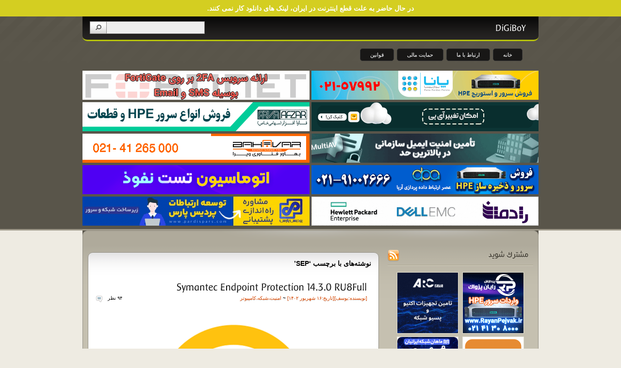

--- FILE ---
content_type: text/html; charset=UTF-8
request_url: https://www.digiboy.ir/tag/sep/
body_size: 15674
content:
<!DOCTYPE html PUBLIC "-//W3C//DTD XHTML 1.0 Transitional//EN" "http://www.w3.org/TR/xhtml1/DTD/xhtml1-transitional.dtd">
<html xmlns="http://www.w3.org/1999/xhtml" dir="rtl" lang="fa-IR" >
	<head profile="http://gmpg.org/xfn/11">
	<meta http-equiv="Content-Type" content="text/html; charset=UTF-8" />
        <title>DiGiBoY &rsaquo; SEP</title>
                <meta name="google-site-verification" content="SRRn1EU3EWQtP2jgfgntsfF7q9qX6ZzJiagGPrm1A70" />
        <meta name="msvalidate.01" content="90ECDB013598D419DE3DC2C2B2150116" />
        <link rel="shortcut icon" href="https://www.digiboy.ir/wp-content/themes/itblogs/favicon.png" />
        <link rel="pingback" href="https://www.digiboy.ir/xmlrpc.php" />
        <link rel="alternate" type="application/rss+xml" title="RSS 2.0" href="https://www.digiboy.ir/feed/" />
        <link rel="alternate" type="text/xml" title="RSS .92" href="https://www.digiboy.ir/feed/rss/" />
        <link rel="alternate" type="application/atom+xml" title="Atom 0.3" href="https://www.digiboy.ir/feed/atom/" />
        <link rel="stylesheet" type="text/css" media="screen" href="https://www.digiboy.ir/wp-content/themes/itblogs/style.css" />
                <link rel="stylesheet" type="text/css" media="screen" href="https://www.digiboy.ir/wp-content/themes/itblogs/blue-itblo/style.css?v=4.0" />
				   
        <script src="https://www.digiboy.ir/wp-content/themes/itblogs/js/cufon-1.10.min.js" type="text/javascript"></script>
		<script src="https://www.digiboy.ir/wp-content/themes/itblogs/js/bifon-1.1b.min.js" type="text/javascript"></script>
		<script src="https://www.digiboy.ir/wp-content/themes/itblogs/font/zakrot-itblogs.js" type="text/javascript"></script>

		<script type="text/javascript">
			Cufon.replace('h4.extra-menu-dgby', {color: '-linear-gradient(#665f4e, #665f4e)' ,onBeforeReplace:Bifon.convert});
			Cufon.replace('div.widget-title', {color: '-linear-gradient(#665f4e, #665f4e)' ,onBeforeReplace:Bifon.convert});
			Cufon.replace('h2.post-title a', {color: '-linear-gradient(#2d2d2d, #000)' ,onBeforeReplace:Bifon.convert});
			Cufon.replace('h1.fft', {color: '-linear-gradient(white, white)' ,onBeforeReplace:Bifon.convert});
			Cufon.replace('h1.head a', {	color: '-linear-gradient(white, white)' ,onBeforeReplace:Bifon.convert});
		</script>
        <style type="text/css"> cufon cufontext { display:none !important} </style>
        <!--[if IE 6]>
        <script src="https://www.digiboy.ir/wp-content/themes/itblogs/DD_belatedPNG.js"></script>
        <script>
          /* EXAMPLE */
          DD_belatedPNG.fix('.png_bg');
          
          /* string argument can be any CSS selector */
          /* .png_bg example is unnecessary */
          /* change it to what suits you! */
        </script>
        <![endif]--> 
<!--sidebarmenu-->
		<meta name='robots' content='max-image-preview:large' />
<link rel="alternate" type="application/rss+xml" title="DiGiBoY &raquo; SEP خوراک برچسب" href="https://www.digiboy.ir/tag/sep/feed/" />
<style id='wp-img-auto-sizes-contain-inline-css' type='text/css'>
img:is([sizes=auto i],[sizes^="auto," i]){contain-intrinsic-size:3000px 1500px}
/*# sourceURL=wp-img-auto-sizes-contain-inline-css */
</style>
<style id='wp-emoji-styles-inline-css' type='text/css'>

	img.wp-smiley, img.emoji {
		display: inline !important;
		border: none !important;
		box-shadow: none !important;
		height: 1em !important;
		width: 1em !important;
		margin: 0 0.07em !important;
		vertical-align: -0.1em !important;
		background: none !important;
		padding: 0 !important;
	}
/*# sourceURL=wp-emoji-styles-inline-css */
</style>
<link rel='stylesheet' id='wp-block-library-rtl-css' href='https://www.digiboy.ir/wp-includes/css/dist/block-library/style-rtl.min.css?ver=6.9' type='text/css' media='all' />

<style id='classic-theme-styles-inline-css' type='text/css'>
/*! This file is auto-generated */
.wp-block-button__link{color:#fff;background-color:#32373c;border-radius:9999px;box-shadow:none;text-decoration:none;padding:calc(.667em + 2px) calc(1.333em + 2px);font-size:1.125em}.wp-block-file__button{background:#32373c;color:#fff;text-decoration:none}
/*# sourceURL=/wp-includes/css/classic-themes.min.css */
</style>
<link rel='stylesheet' id='contact-form-7-css' href='https://www.digiboy.ir/wp-content/plugins/contact-form-7/includes/css/styles.css?ver=6.1.4' type='text/css' media='all' />
<link rel='stylesheet' id='contact-form-7-rtl-css' href='https://www.digiboy.ir/wp-content/plugins/contact-form-7/includes/css/styles-rtl.css?ver=6.1.4' type='text/css' media='all' />
<link rel='stylesheet' id='fancybox-for-wp-css' href='https://www.digiboy.ir/wp-content/plugins/fancybox-for-wordpress/assets/css/fancybox.css?ver=1.3.4' type='text/css' media='all' />
<link rel='stylesheet' id='geotarget-css' href='https://www.digiboy.ir/wp-content/plugins/geotargeting/public/css/geotarget-public.css?ver=1.3.6.1' type='text/css' media='all' />
<link rel='stylesheet' id='simple-banner-style-css' href='https://www.digiboy.ir/wp-content/plugins/simple-banner/simple-banner.css?ver=3.2.0' type='text/css' media='all' />
<script type="text/javascript" src="https://www.digiboy.ir/wp-includes/js/jquery/jquery.min.js?ver=3.7.1" id="jquery-core-js"></script>
<script type="text/javascript" src="https://www.digiboy.ir/wp-includes/js/jquery/jquery-migrate.min.js?ver=3.4.1" id="jquery-migrate-js"></script>
<script type="text/javascript" src="https://www.digiboy.ir/wp-content/themes/itblogs/js/stepcarousel.js?ver=6.9" id="carousal-js"></script>
<script type="text/javascript" src="https://www.digiboy.ir/wp-content/plugins/fancybox-for-wordpress/assets/js/purify.min.js?ver=1.3.4" id="purify-js"></script>
<script type="text/javascript" src="https://www.digiboy.ir/wp-content/plugins/fancybox-for-wordpress/assets/js/jquery.fancybox.js?ver=1.3.4" id="fancybox-for-wp-js"></script>
<script type="text/javascript" src="https://www.digiboy.ir/wp-content/plugins/geotargeting/public/js/geotarget-public.js?ver=1.3.6.1" id="geotarget-js"></script>
<script type="text/javascript" src="https://www.digiboy.ir/wp-content/plugins/geotargeting/public/js/ddslick.js?ver=1.3.6.1" id="geot-slick-js"></script>
<script type="text/javascript" id="simple-banner-script-js-before">
/* <![CDATA[ */
const simpleBannerScriptParams = {"pro_version_enabled":"","debug_mode":"","id":12053,"version":"3.2.0","banner_params":[{"hide_simple_banner":"","simple_banner_prepend_element":"","simple_banner_position":"","header_margin":"","header_padding":"","wp_body_open_enabled":"","wp_body_open":true,"simple_banner_z_index":"","simple_banner_text":"\u062f\u0631 \u062d\u0627\u0644 \u062d\u0627\u0636\u0631 \u0628\u0647 \u0639\u0644\u062a \u0642\u0637\u0639 \u0627\u06cc\u0646\u062a\u0631\u0646\u062a \u062f\u0631 \u0627\u06cc\u0631\u0627\u0646\u060c \u0644\u06cc\u0646\u06a9 \u0647\u0627\u06cc \u062f\u0627\u0646\u0644\u0648\u062f \u06a9\u0627\u0631 \u0646\u0645\u06cc \u06a9\u0646\u0646\u062f.","disabled_on_current_page":false,"disabled_pages_array":[],"is_current_page_a_post":true,"disabled_on_posts":"","simple_banner_disabled_page_paths":"","simple_banner_font_size":"","simple_banner_color":"#d4ce21","simple_banner_text_color":"","simple_banner_link_color":"","simple_banner_close_color":"","simple_banner_custom_css":"","simple_banner_scrolling_custom_css":"","simple_banner_text_custom_css":"","simple_banner_button_css":"","site_custom_css":"","keep_site_custom_css":"","site_custom_js":"","keep_site_custom_js":"","close_button_enabled":"","close_button_expiration":"","close_button_cookie_set":false,"current_date":{"date":"2026-01-21 06:29:57.253623","timezone_type":3,"timezone":"UTC"},"start_date":{"date":"2026-01-21 09:59:57.253628","timezone_type":3,"timezone":"Asia\/Tehran"},"end_date":{"date":"2026-01-21 09:59:57.253633","timezone_type":3,"timezone":"Asia\/Tehran"},"simple_banner_start_after_date":"","simple_banner_remove_after_date":"","simple_banner_insert_inside_element":""}]}
//# sourceURL=simple-banner-script-js-before
/* ]]> */
</script>
<script type="text/javascript" src="https://www.digiboy.ir/wp-content/plugins/simple-banner/simple-banner.js?ver=3.2.0" id="simple-banner-script-js"></script>
<link rel="https://api.w.org/" href="https://www.digiboy.ir/wp-json/" /><link rel="alternate" title="JSON" type="application/json" href="https://www.digiboy.ir/wp-json/wp/v2/tags/1403" /><link rel="EditURI" type="application/rsd+xml" title="RSD" href="https://www.digiboy.ir/xmlrpc.php?rsd" />
<meta name="generator" content="WordPress 6.9" />

<!-- Fancybox for WordPress v3.3.7 -->
<style type="text/css">
	.fancybox-slide--image .fancybox-content{background-color: #FFFFFF}div.fancybox-caption{display:none !important;}
	
	img.fancybox-image{border-width:10px;border-color:#FFFFFF;border-style:solid;}
	div.fancybox-bg{background-color:rgba(102,102,102,0.3);opacity:1 !important;}div.fancybox-content{border-color:#FFFFFF}
	div#fancybox-title{background-color:#FFFFFF}
	div.fancybox-content{background-color:#FFFFFF}
	div#fancybox-title-inside{color:#333333}
	
	
	
	div.fancybox-caption p.caption-title{display:inline-block}
	div.fancybox-caption p.caption-title{font-size:14px}
	div.fancybox-caption p.caption-title{color:#333333}
	div.fancybox-caption {color:#333333}div.fancybox-caption p.caption-title {background:#fff; width:auto;padding:10px 30px;}div.fancybox-content p.caption-title{color:#333333;margin: 0;padding: 5px 0;}body.fancybox-active .fancybox-container .fancybox-stage .fancybox-content .fancybox-close-small{display:block;}
</style><script type="text/javascript">
	jQuery(function () {

		var mobileOnly = false;
		
		if (mobileOnly) {
			return;
		}

		jQuery.fn.getTitle = function () { // Copy the title of every IMG tag and add it to its parent A so that fancybox can show titles
			var arr = jQuery("a[data-fancybox]");jQuery.each(arr, function() {var title = jQuery(this).children("img").attr("title") || '';var figCaptionHtml = jQuery(this).next("figcaption").html() || '';var processedCaption = figCaptionHtml;if (figCaptionHtml.length && typeof DOMPurify === 'function') {processedCaption = DOMPurify.sanitize(figCaptionHtml, {USE_PROFILES: {html: true}});} else if (figCaptionHtml.length) {processedCaption = jQuery("<div>").text(figCaptionHtml).html();}var newTitle = title;if (processedCaption.length) {newTitle = title.length ? title + " " + processedCaption : processedCaption;}if (newTitle.length) {jQuery(this).attr("title", newTitle);}});		}

		// Supported file extensions

				var thumbnails = jQuery("a:has(img)").not(".nolightbox").not('.envira-gallery-link').not('.ngg-simplelightbox').filter(function () {
			return /\.(jpe?g|png|gif|mp4|webp|bmp|pdf)(\?[^/]*)*$/i.test(jQuery(this).attr('href'))
		});
		

		// Add data-type iframe for links that are not images or videos.
		var iframeLinks = jQuery('.fancyboxforwp').filter(function () {
			return !/\.(jpe?g|png|gif|mp4|webp|bmp|pdf)(\?[^/]*)*$/i.test(jQuery(this).attr('href'))
		}).filter(function () {
			return !/vimeo|youtube/i.test(jQuery(this).attr('href'))
		});
		iframeLinks.attr({"data-type": "iframe"}).getTitle();

				// No Galleries
		thumbnails.each(function () {
			var rel = jQuery(this).attr("rel");
			var imgTitle = jQuery(this).children("img").attr("title");
			jQuery(this).addClass("fancyboxforwp").attr("data-fancybox", rel);
			jQuery(this).attr("title", imgTitle);
		});

		iframeLinks.each(function () {
			var rel = jQuery(this).attr("rel");
			var imgTitle = jQuery(this).children("img").attr("title");
			jQuery(this).attr({"data-fancybox": rel});
			jQuery(this).attr("title", imgTitle);
		});

		// Else, gallery type is custom, so just print the custom expression
		
		// Call fancybox and apply it on any link with a rel atribute that starts with "fancybox", with the options set on the admin panel
		jQuery("a.fancyboxforwp").fancyboxforwp({
			loop: false,
			smallBtn: true,
			zoomOpacity: "auto",
			animationEffect: "fade",
			animationDuration: 500,
			transitionEffect: "fade",
			transitionDuration: "300",
			overlayShow: true,
			overlayOpacity: "0.3",
			titleShow: true,
			titlePosition: "inside",
			keyboard: true,
			showCloseButton: true,
			arrows: true,
			clickContent:false,
			clickSlide: "close",
			mobile: {
				clickContent: function (current, event) {
					return current.type === "image" ? "toggleControls" : false;
				},
				clickSlide: function (current, event) {
					return current.type === "image" ? "close" : "close";
				},
			},
			wheel: false,
			toolbar: true,
			preventCaptionOverlap: true,
			onInit: function() { },			onDeactivate
	: function() { },		beforeClose: function() { },			afterShow: function(instance) { jQuery( ".fancybox-image" ).on("click", function( ){ ( instance.isScaledDown() ) ? instance.scaleToActual() : instance.scaleToFit() }) },				afterClose: function() { },					caption : function( instance, item ) {var title = "";if("undefined" != typeof jQuery(this).context ){var title = jQuery(this).context.title;} else { var title = ("undefined" != typeof jQuery(this).attr("title")) ? jQuery(this).attr("title") : false;}var caption = jQuery(this).data('caption') || '';if ( item.type === 'image' && title.length ) {caption = (caption.length ? caption + '<br />' : '') + '<p class="caption-title">'+jQuery("<div>").text(title).html()+'</p>' ;}if (typeof DOMPurify === "function" && caption.length) { return DOMPurify.sanitize(caption, {USE_PROFILES: {html: true}}); } else { return jQuery("<div>").text(caption).html(); }},
		afterLoad : function( instance, current ) {var captionContent = current.opts.caption || '';var sanitizedCaptionString = '';if (typeof DOMPurify === 'function' && captionContent.length) {sanitizedCaptionString = DOMPurify.sanitize(captionContent, {USE_PROFILES: {html: true}});} else if (captionContent.length) { sanitizedCaptionString = jQuery("<div>").text(captionContent).html();}if (sanitizedCaptionString.length) { current.$content.append(jQuery('<div class=\"fancybox-custom-caption inside-caption\" style=\" position: absolute;left:0;right:0;color:#000;margin:0 auto;bottom:0;text-align:center;background-color:#FFFFFF \"></div>').html(sanitizedCaptionString)); }},
			})
		;

			})
</script>
<!-- END Fancybox for WordPress -->
<style id="simple-banner-background-color" type="text/css">.simple-banner{background:#d4ce21;}</style><style id="simple-banner-text-color" type="text/css">.simple-banner .simple-banner-text{color: #ffffff;}</style><style id="simple-banner-link-color" type="text/css">.simple-banner .simple-banner-text a{color:#f16521;}</style><style id="simple-banner-z-index" type="text/css">.simple-banner{z-index: 99999;}</style><style id="simple-banner-site-custom-css-dummy" type="text/css"></style><script id="simple-banner-site-custom-js-dummy" type="text/javascript"></script><style type="text/css">.recentcomments a{display:inline !important;padding:0 !important;margin:0 !important;}</style><script type="text/javascript">
jQuery(document).ready(function(){
jQuery("h3.trigger-key").toggle(function(){
jQuery(this).addClass("active"); 
}, function () {
jQuery(this).removeClass("active");
});
jQuery("h3.trigger-key").click(function(){
jQuery("#toggle-content0").hide("slow"); 
jQuery("#toggle-content1").hide("slow"); 
jQuery("#toggle-content2").hide("slow"); 
jQuery("#toggle-content3").hide("slow"); 
});
});
</script>
<script type="text/javascript">

jQuery(document).ready(function(){
jQuery("#toggle-content0").hide(); 
jQuery("h3.trigger").toggle(function(){
jQuery(this).addClass("active"); 
}, function () {
jQuery(this).removeClass("active");
});
jQuery("h3.trigger").click(function(){
jQuery(this).next("#toggle-content0").slideToggle("slow");

});
});
</script>

<script type="text/javascript">
jQuery(document).ready(function(){
jQuery("#toggle-content1").hide(); 
jQuery("h3.trigger1").toggle(function(){
jQuery(this).addClass("active"); 
}, function () {
jQuery(this).removeClass("active");
});
jQuery("h3.trigger1").click(function(){
jQuery(this).next("#toggle-content1").slideToggle("slow");
});
});
</script>

<script type="text/javascript">
jQuery(document).ready(function(){
jQuery("#toggle-content2").hide(); 
jQuery("h3.trigger2").toggle(function(){
jQuery(this).addClass("active"); 
}, function () {
jQuery(this).removeClass("active");
});
jQuery("h3.trigger2").click(function(){
jQuery(this).next("#toggle-content2").slideToggle("slow");
});
});
</script>
<script type="text/javascript">
jQuery(document).ready(function(){
jQuery("#toggle-content3").hide(); 
jQuery("h3.trigger3").toggle(function(){
jQuery(this).addClass("active"); 
}, function () {
jQuery(this).removeClass("active");
});
jQuery("h3.trigger3").click(function(){
jQuery(this).next("#toggle-content3").slideToggle("slow");
});
});
</script>        
</head>

<body>
<div class="container_12">
<header>
	<div class="grid_12">	
    <div class="navigator">
        <div class="right">
        <h1 class="head" title="دانلود رایگان نرم افزارهای تخصصی شبکه و کسب اطلاعات فنی در این زمینه"><a href="https://www.digiboy.ir">DiGiBoY</a></h1>
		</div>
        <div class="left">
       	<div class="src">
            <div id="search_box">
        	<form method="get" action="https://www.digiboy.ir/">
            	<input type="text" class="rtl" id="field_search" value="" name="s">
                <input type="submit" class="s_text" id="btn_search" >
            </form>
        </div>        </div>
        </div>
        <div class="clear"></div>		
    </div>	
    </div>
	<div class="clear"></div>
    <div class="grid_12">
    <nav>
    <div class="pages">
            <!--[if IE 6]>   
        <div class="recommendation">
        <img style="float:left" src="https://www.digiboy.ir/wp-content/themes/itblogs/img/firefox-logo.gif" alt="" />
        <p><b>مرورگر ِ شما صفحات ِ این وب‌گاه را به‌درستی نشان نمی‌دهد!</b><br /> آیا می‌دانید مرورگر ِ استانداردی مانند فایرفاکس، لذت ِ وب‌گردی را برای شما چندین برابر می‌کند؟ پیشنهاد می‌کنم یک‌بار امتحان‌اش کنید :)<br /><a href="http://www.mozilla.com/en-US/firefox/all.html"><b>دریافت فایرفاکس</b></a></p>
        </div>
        <![endif]-->
        <div class="links">
            <ul>
            <li><a href="https://www.digiboy.ir">خانه</a></li>
            <li class="page_item page-item-9766"><a href="https://www.digiboy.ir/contact-us/">ارتباط با ما</a></li>
<li class="page_item page-item-9421"><a href="https://www.digiboy.ir/donate/">حمایت مالی</a></li>
<li class="page_item page-item-4563"><a href="https://www.digiboy.ir/rules/">قوانین</a></li>
            </ul>
        

         </div>
               <div class="clear"></div>
        </div>
        <div class="clear"></div>
        </nav>
    </div>
    <!--Start of advertisement-->
    <div id="header-bar" style="margin-left:10px;margin-right:10px;margin-bottom:10px;">

<a href="https://panapardaz.com/" target="_blank" rel="nofollow" style="float:right;"><img src="https://www.digiboy.ir/wp-content/img/header/panapardaz.gif"> </a>
<a href="https://partian.co/Products/%D9%86%D8%B1%D9%85-%D8%A7%D9%81%D8%B2%D8%A7%D8%B1-%D8%B3%DB%8C%D8%A8%D8%AA%D8%A7/lang/Fa.aspx" target="_blank" rel="nofollow" style="float:left;"><img src="https://www.digiboy.ir/wp-content/img/header/partian2.gif"> </a>
<div class="clear" style="height:5px;"></div>
<a href="https://hostida.com/cloud/vps/?utm_source=digiboy&utm_medium=banner&utm_campaign=cloud" target="_blank" rel="nofollow" style="float:right;"><img src="https://www.digiboy.ir/wp-content/img/header/hostida3.gif"> </a>
<a href="https://favaafzar.com/" target="_blank" rel="nofollow" style="float:left;"><img src="https://www.digiboy.ir/wp-content/img/header/favaafzar.gif"> </a>
<div class="clear" style="height:5px;"></div>
<a href="https://cyberno.ir/?utm_source=advertising&data=digiboy" target="_blank" rel="nofollow" style="float:right;"><img width="468" height="60" src="https://www.digiboy.ir/wp-content/img/header/cyberno3.gif"> </a>
<a href="https://bahavarit.com/" target="_blank" rel="nofollow" style="float:left;"><img src="https://www.digiboy.ir/wp-content/img/header/bahavarit.gif"> </a>
<div class="clear" style="height:5px;"></div>
<a href="https://dpa-server.com/" target="_blank" rel="nofollow" style="float:right;"><img width="468" height="60" src="https://www.digiboy.ir/wp-content/img/header/dpa.gif"> </a>
<a href="https://cyberland.ir/campaigns/pentest-automation" target="_blank" rel="nofollow" style="float:left;"><img width="468" height="60" src="https://www.digiboy.ir/wp-content/img/header/cyberland.gif"> </a>
<div class="clear" style="height:5px;"></div>
<a href="https://radmandp.com/" target="_blank" rel="nofollow" style="float:right;"><img src="https://www.digiboy.ir/wp-content/img/header/radman.gif"> </a>
<a href="https://pardispars.com/" target="_blank" rel="nofollow" style="float:left;"><img src="https://www.digiboy.ir/wp-content/img/header/pardispars.gif"> </a>
<div class="clear"></div>
</div>    <!--End of advertisement-->
    <div class="clear"></div>
    </header>
        <div class="grid_12">
            <div class="header-sm">
        <div class="right">

        </div>
        <div class="left">
        	<div id="slider">
            
			</div>
        </div>
        <div class="clear"></div>
    </div>        
   
    </div>
    <div class="clear"></div><!--Start of content-->
    <div class="bg-content">
	<!--start Sidebar-->
	<aside>
    <div class="grid_4">
    	<div class="sidebar">
        <h5>
        <img src="https://www.digiboy.ir/wp-content/themes/itblogs/img/sub.gif" width="199" height="31" alt=""  />
        </h5><p style="float:left; padding-top:10px; direction:ltr">
                <a href="https://www.digiboy.ir/feed/"><img src="https://www.digiboy.ir/wp-content/themes/itblogs/img/Feed_24x24.gif" width="24" height="24" alt="" /></a>
                    
        
        </p>
        <div class="clear"></div>        
                    <h4 class="side-h4"></h4>
        <div class="space"></div>
        <!--end subscribe-->
        <div class="sidebar-sda">
<a href="https://rayanpejvak.ir/" target="_blank"rel="nofollow"><img src="/wp-content/img/sidebar/rayanpejvak-new.gif" width="125" height="125" alt="" /></a>
<a href="https://arcfava.com/" target="_blank" rel="nofollow"><img src="/wp-content/img/sidebar/arcfava.gif" width="125" height="125" alt="" /></a>
<br>
<a href="http://segalnet.net/" target="_blank" rel="nofollow"><img src="/wp-content/img/sidebar/segal.gif" width="125" height="125" alt="" /></a>
<a href="https://mahanshabake.com/computer/hp/hp-server/" target="_blank" rel="nofollow"><img src="/wp-content/img/sidebar/dr-hp-new.gif" width="125" height="125" alt="" /></a>
<br>
<a href="http://ysorkh.net/" target="_blank" rel="nofollow"><img src="/wp-content/img/sidebar/ysorkhnewbanner.gif" width="125" height="125" alt="" /></a>
<a href="https://pardismail.com/" target="_blank" rel="nofollow"><img src="/wp-content/img/sidebar/pardismail.gif" width="125" height="125" alt="" /></a>
<br>
<a href="https://radmandp.com/" target="_blank" rel="nofollow"><img src="/wp-content/img/sidebar/radmandp.gif" width="125" height="125" alt="" /></a>
<a href="https://serverswitch.ir/" target="_blank" rel="nofollow"><img src="/wp-content/img/sidebar/serverswitch.gif" width="125" height="125" alt="" /></a>
<br>
<a href="https://www.shabakekala.com/" target="_blank" rel="nofollow"><img src="/wp-content/img/sidebar/shabakekala.gif" width="120" height="240" alt="" style="width:120px;height:240px;" /></a>
<a href="https://day.ir/ssl?utm_source=digiboy&utm_medium=banner&utm_campaign=ssl_dgby&utm_id=digiby01403&utm_term=ssl&utm_content=SSL" target="_blank" rel="nofollow"><img src="/wp-content/img/sidebar/daytelecom-ssl.gif" width="120" height="240" alt="" style="width:120px;height:240px;margin-right:10px;" /></a>
<br>
        </div>

	
        <div class="space"></div>
		<h4 class="side-h4"></h4>
        <img src="/wp-content/img/vault-new.png" width="300" height="32" alt="" />
        <!--end ads-->
        <h3 class="trigger">
        <img src="https://www.digiboy.ir/wp-content/themes/itblogs/img/category.gif" width="199" height="31" alt=""  />
        </h3>
        <div id="toggle-content0">
        <ul class="sidebar-widget">
        	<li class="cat-item cat-item-539"><a href="https://www.digiboy.ir/category/offer/">آفر</a>
</li>
	<li class="cat-item cat-item-125"><a href="https://www.digiboy.ir/category/announcement/">اطلاعیه</a>
</li>
	<li class="cat-item cat-item-3"><a href="https://www.digiboy.ir/category/computer/">کامپیوتر</a>
<ul class='children'>
	<li class="cat-item cat-item-89"><a href="https://www.digiboy.ir/category/computer/learning/">آموزش</a>
</li>
	<li class="cat-item cat-item-1241"><a href="https://www.digiboy.ir/category/computer/security/">امنیت</a>
</li>
	<li class="cat-item cat-item-1345"><a href="https://www.digiboy.ir/category/computer/%d9%be%d8%a7%db%8c%da%af%d8%a7%d9%87-%d8%af%d8%a7%d8%af%d9%87/">پایگاه داده</a>
</li>
	<li class="cat-item cat-item-420"><a href="https://www.digiboy.ir/category/computer/backup/">پشتیبان گیری</a>
</li>
	<li class="cat-item cat-item-544"><a href="https://www.digiboy.ir/category/computer/firewall/">دیواره آتش</a>
</li>
	<li class="cat-item cat-item-7"><a href="https://www.digiboy.ir/category/computer/registry/">رجیستری</a>
</li>
	<li class="cat-item cat-item-601"><a href="https://www.digiboy.ir/category/computer/operating-system/">سیستم عامل</a>
</li>
	<li class="cat-item cat-item-421"><a href="https://www.digiboy.ir/category/computer/network/">شبکه</a>
	<ul class='children'>
	<li class="cat-item cat-item-1381"><a href="https://www.digiboy.ir/category/computer/network/%d8%b3%d8%b1%d9%88%d8%b1/">سرور</a>
</li>
	</ul>
</li>
	<li class="cat-item cat-item-169"><a href="https://www.digiboy.ir/category/computer/monitoring/">مانیتورینگ</a>
</li>
	<li class="cat-item cat-item-115"><a href="https://www.digiboy.ir/category/computer/virtualization/">مجازی سازی</a>
</li>
	<li class="cat-item cat-item-1342"><a href="https://www.digiboy.ir/category/computer/%d9%85%db%8c%d9%84-%d8%b3%d8%b1%d9%88%d8%b1/">میل سرور</a>
</li>
</ul>
</li>
	<li class="cat-item cat-item-45"><a href="https://www.digiboy.ir/category/miscellaneous/">متفرقه</a>
</li>
        </ul>
        <div class="space"></div>
        </div>
        <h4 class="side-h4"></h4>
        <!--End of Widget-->
        <div class="space"></div>
		<div><div><div>
        <div class="slider-tab-ring"><h4 class="extra-menu">آخرین دیدگاه‌ها</h4><ul id="recentcomments"><li class="recentcomments"><span class="comment-author-link">Rabie</span> در <a href="https://www.digiboy.ir/12890/kerio-control-950p3-b9017/#comment-501897">Kerio Control 9.5.0 Patch 3 Build 9017</a></li><li class="recentcomments"><span class="comment-author-link">عبدالسلام</span> در <a href="https://www.digiboy.ir/12364/vmware-vsphere-80u3/#comment-500256">VMware vSphere 8.0 U3</a></li><li class="recentcomments"><span class="comment-author-link">Daniel</span> در <a href="https://www.digiboy.ir/12953/manageengine-opmanager-plus-central/#comment-499541">ManageEngine OpManager Plus Central</a></li><li class="recentcomments"><span class="comment-author-link">Dogus</span> در <a href="https://www.digiboy.ir/12875/prtg-network-monitor-25-0-x/#comment-499417">PRTG Network Monitor 25.0.X</a></li><li class="recentcomments"><span class="comment-author-link">filippo</span> در <a href="https://www.digiboy.ir/12520/microsoft-office-ltsc-2024/#comment-499374">Microsoft Office LTSC 2024</a></li><li class="recentcomments"><span class="comment-author-link">RODRIGO</span> در <a href="https://www.digiboy.ir/12875/prtg-network-monitor-25-0-x/#comment-499170">PRTG Network Monitor 25.0.X</a></li><li class="recentcomments"><span class="comment-author-link">Andre</span> در <a href="https://www.digiboy.ir/12999/altn-mdaemon-2550/#comment-498899">Alt-N MDaemon 25.5.0</a></li><li class="recentcomments"><span class="comment-author-link">Rodolfo</span> در <a href="https://www.digiboy.ir/13041/veeam-agent-for-windows-13-0-1-120/#comment-498841">Veeam Agent For Windows 13.0.1.120</a></li><li class="recentcomments"><span class="comment-author-link">Mosayeb</span> در <a href="https://www.digiboy.ir/13041/veeam-agent-for-windows-13-0-1-120/#comment-498809">Veeam Agent For Windows 13.0.1.120</a></li><li class="recentcomments"><span class="comment-author-link">liniwa</span> در <a href="https://www.digiboy.ir/12509/manageengine-adaudit-plus-8-0-build8121/#comment-498713">ManageEngine ADAudit Plus 8.0 Build8121</a></li></ul><div class="clear"></div></div><div class="space"></div><div class="slider-tab-ring"><h4 class="extra-menu">حامیان ما</h4>			<div class="textwidget"><ul class="vertical">
  <li class="sponsors-item"><a href="https://codebox.ir/" target="_blank"><img src="/wp-content/img/sponsors/codebox.png" /></a></li>
  <li class="sponsors-item"><a href="http://hostiran.net/" target="_blank"><img src="/wp-content/img/sponsors/hostiran.png" /></a></li>
  <li class="sponsors-item"><a href="https://www.farazit.com/" target="_blank"><img src="/wp-content/img/sponsors/farazit3.png" /></a></li>
  <li class="sponsors-item"><a href="https://onlineserver.ir/" target="_blank"><img src="/wp-content/img/sponsors/onlineserver.png" /></a></li>
  <li class="sponsors-item"><a href="http://rasanegaar.com/" target="_blank"><img src="/wp-content/img/sponsors/rasanegar.png" /></a></li>
  <li class="sponsors-item"><a href="https://www.paraserver.net/" target="_blank"><img src="/wp-content/img/sponsors/paraservernew.png" alt="پارا سرور" /></a></li>
  <li class="sponsors-item"><a href="http://discoverwebidea.com/" target="_blank"><img src="/wp-content/img/sponsors/webidea.png" /></a></li>
  <li class="sponsors-item"><a href="http://sindad.com/" target="_blank"><img src="/wp-content/img/sponsors/sindad.png" /></a></li>
  <li class="sponsors-item"><a href="https://xlhost.ir/" target="_blank"><img src="/wp-content/img/sponsors/xlhost.png" /></a></li>
  <li class="sponsors-item"><a href="https://www.mobinhost.com" target="_blank"><img src="/wp-content/img/sponsors/mobinhost2.png" alt="مبین هاست" /></a></li>
  <li class="sponsors-item"><a href="http://iranicaserver.com/" target="_blank"><img src="/wp-content/img/sponsors/iranica2.png" alt="ایرانیکا سرور" /></a></li>
  <li class="sponsors-item"><a href="https://xhosting.ir" target="_blank"><img src="/wp-content/img/sponsors/xhosting.png" alt="ایکس هاستینگ" /></a></li> 
  <li class="sponsors-item"><a href="https://bia2host.com" target="_blank"><img src="/wp-content/img/sponsors/bia2host.png" alt="بیاتوهاست" /></a></li> 
  <li class="sponsors-item"><a href="https://saina-server.com/" target="_blank"><img src="/wp-content/img/sponsors/sainaserver.png" alt="ساینا سرور" /></a></li> 
</ul></div>
		<div class="clear"></div></div><div class="space"></div><div class="slider-tab-ring"><h4 class="extra-menu">شرکت پردازش رایان پژواک</h4>			<div class="textwidget"><p>ارائه دهنده تجهیزات و محصولات انواع <a href="https://rayanpejvak.ir/hp-server/">سرور اچ پی</a><br />
تامین رم ، هارد ، سی پی یو و سایر قطعات جانبی سرور و شبکه</p>
<p style="direction: rtl; text-align: left;"><a href="https://rayanpejvak.ir/">خرید سرور HP</a></p>
</div>
		<div class="clear"></div></div><div class="space"></div><div class="slider-tab-ring"><h4 class="extra-menu">شرکت شبکه گستران یاقوت سرخ</h4>			<div class="textwidget"><p>مرکز تخصصی فروش و پشتیبانی سرورها و استوریج های HPE</p>
<p style="direction: rtl; text-align: left;"><a href="https://ysorkh.net/shop">خرید سرور HP</a></p>
</div>
		<div class="clear"></div></div><div class="space"></div><div class="slider-tab-ring"><h4 class="extra-menu">سایناسرور</h4>			<div class="textwidget"><p>ارائه دهنده انواع سرور مجازی با سیستم عامل ویندوز، لینوکس، میکروتیک و &#8230;<br />
کانفیگ رایگان، تحویل فوری</p>
<p style="direction: rtl; text-align: left;"><a href="https://saina-server.com/vps" target="_blank" rel="noopener">خرید سرور مجازی</a></p>
</div>
		<div class="clear"></div></div><div class="space"></div><div class="slider-tab-ring"><h4 class="extra-menu">پانا پرداز پرسیا</h4>			<div class="textwidget"><p style="font-weight: 400;">شرکت پانا پرداز پرسیا عرضه کننده سرور و تجهیزات ذخیره سازی اطلاعات HPE</p>
<p style="font-weight: 400;">فروش سرور و متعلقات</p>
<p style="font-weight: 400;">فروش استوریج و دستگاه های بک آپ گیری اطلاعات (HPE Tape Drives)</p>
<p style="font-weight: 400;">فروش روتر و سوییچهای میکروتیک</p>
<div dir="ltr"><a href="https://panapardaz.com" target="_blank" rel="noopener">https://panapardaz.com</a></div>
</div>
		<div class="clear"></div></div><div class="space"></div><div class="slider-tab-ring"><h4 class="extra-menu">مستر شبکه</h4>			<div class="textwidget"><p dir="rtl">ارائه دهنده انواع تجهیزات شبکه بصورت پسیو و اکتیو</p>
<p dir="rtl">فروش انواع محصولات سیسکو</p>
<p style="direction: rtl; text-align: left;"><a href="https://mrshabake.com/product-brands/cisco/cisco-switch/" target="_blank" rel="noopener">خرید switch cisco</a></p>
</div>
		<div class="clear"></div></div><div class="space"></div><div class="slider-tab-ring"><h4 class="extra-menu">شرکت رسام سرور</h4>			<div class="textwidget"><div dir="rtl">خدمات تخصصی فروش <span class="il">سرور</span> HP و قطعات آن</div>
<div dir="rtl">قطعات اورجینال <span class="il">سرور</span> مانند هارد ، رم ، پردازنده  و &#8230;</div>
<div dir="rtl">
<p style="direction: rtl; text-align: left;"><a href="https://rasamserver.com/">سرور HP</a></p>
</div>
</div>
		<div class="clear"></div></div><div class="space"></div><div class="slider-tab-ring"><h4 class="extra-menu">شرکت فراز شبکه کارنو</h4>			<div class="textwidget"><p>تولید کننده <a href="https://www.karnofloor.com/" target="_blank" rel="noopener" data-saferedirecturl="https://www.google.com/url?q=http://www.karnofloor.com&amp;source=gmail&amp;ust=1765443776101000&amp;usg=AOvVaw38MJgpWXWTPjqB7lKHUqvh"><b>کف کاذب</b></a> های کارنو (فولادی، آلومینیومی)<br />
تنها تولید کننده کف کاذب های گالوانیزه (طرح لگراند فرانسه) در ایران</p>
<p style="direction: rtl; text-align: left;"><a href="https://www.karnofloor.com" target="_blank" rel="noopener">خرید انواع کف کاذب</a></p>
<p style="direction: rtl; text-align: left;"><a href="https://www.karnofloor.com" target="_blank" rel="noopener">www.karnofloor.com</a></p>
</div>
		<div class="clear"></div></div><div class="space"></div><div><div></div></div>
<div><div>
</div></div>
</div></div></div>
<div><div><div>
</div></div></div>


                
        <div class="space"></div>
        </div>		
    </div>
    </aside>
    <!--end of Sidebar-->
    <div class="l-pad">
    <div class="grid_8x">

    <section>
    <div class="article">

    <article>
    <div class="content">
    
 	   	  		<h2 class="pagetitle">نوشته‌های با برچسب &#8216;SEP&#8217;</h2>
 	  		      
    <div class="space-px"></div>
    	<header>
		<div class="post-up">
        <div class="post-title-in">
        <h2 class="post-title"><a href="https://www.digiboy.ir/12053/symantec-endpoint-protection-14-3-0-ru8-full/" rel="bookmark" title="پيوند پايدار به Symantec Endpoint Protection 14.3.0 RU8 Full">Symantec Endpoint Protection 14.3.0 RU8 Full</a></h2>
        <div class="post-date"><span>[نویسنده:<a href="https://www.digiboy.ir/author/yoosef/" title="ارسال شده توسط یوسف" rel="author">یوسف</a>][تاريخ:۱۶ شهریور ۱۴۰۲]</span> ~ <span><a href="https://www.digiboy.ir/category/computer/security/" rel="category tag">امنیت</a>،<a href="https://www.digiboy.ir/category/computer/network/" rel="category tag">شبکه</a>،<a href="https://www.digiboy.ir/category/computer/" rel="category tag">کامپیوتر</a></span></div>
        
        <div class="post-comment">
        <img src="https://www.digiboy.ir/wp-content/themes/itblogs/img/cm.gif" style="float:left" alt="" />
        <div class="post-comment-p">
        <a href="https://www.digiboy.ir/12053/symantec-endpoint-protection-14-3-0-ru8-full/#comments">۹۴ نظر</a>        </div>
        </div>
        
        
        </div></div>
        <div class="clear"></div>
        <div class="space-px"></div>
        </header>
        
    
        <section>
    <div class="post">
    <p><img fetchpriority="high" decoding="async" class="aligncenter wp-image-7774" src="http://www.digiboy.ir/wp-content/uploads/SYMANTEC-EPP-SB.png" alt="" width="355" height="355" srcset="https://www.digiboy.ir/wp-content/uploads/SYMANTEC-EPP-SB.png 717w, https://www.digiboy.ir/wp-content/uploads/SYMANTEC-EPP-SB-150x150.png 150w, https://www.digiboy.ir/wp-content/uploads/SYMANTEC-EPP-SB-300x300.png 300w" sizes="(max-width: 355px) 100vw, 355px" /></p>
<p>&nbsp;</p>
<p>با سلام خدمت همه دوستان و همراهان وب سایت<span style="color: #ff0000;"><strong> DiGiBoY :</strong></span></p>
<p>با آخرین نسخه از آنتی ویروس شرکت Symantec برای ساز و کارهای سازمانی در خدمت شما هستیم ، این نسخه چند روز پیش منتشر شده منم به درخواست دوستان بعد از تست باهاتون به اشتراک میذارم.</p>
<p>من علاوه بر آنتی ویروس ،  نسخه Manager رو هم باهاتون به اشتراک میذارم برای اون دسته از دوستانی که میخوان بوسیله کنسول مدیریتی این آنتی ویروس رو تو کل شبکشون داشته باشن و بر روی کلیه سیستم ها نصب و مدیریت کنن. کنسول مدیریتی علاوه بر آپدیت آنلاین قابلیت آپدیت آفلاین رو هم خواهد داشت.</p>
<p>نسخه مدیریتی قابلیت نصب و مدیریت آنتی ویروس بر روی سیستم عامل های ویندوز ، مک و لینوکس رو خواهد داشت.</p>
<p>نکته : برای نصب نسخه مدیریتی ابتدا فایل رو Extract میکنید و بعد فایل <a href="https://fdn.digiboy.ir/dlir-s3/sep_trial.rar">لایسنس</a> رو داخل پوشه اصلی و پوشه SEPM کپی میکنید بعد اقدام میکنید به نصب اون.</p>
<p>این نسخه قابلیت بروز رسانی از نسخه های قبل رو داره فقط یادتون نره حین نصب از دیتا بیس قبلی نسخه مدیریتی تون بک آپ تهیه کنید.</p>
<p>نسخه کلاینت شامل نسخه ویندوزی ، آرم و مک هست که یکجا قرار گرفته شده.</p>
<p>برای اون دسته از دوستان که میخوان تنها آنتی ویروسشو نصبش کنن ، نسخه آننی ویروس هم بصورت پیش فرض کرک شدس و میتونید با خیال راحت ازش استفاده کنید. نصب رو در حالت standard client mode (unmanaged client modes) انجام بدید. این آنتی ویروس قابلیت بروز رسانی آفلاین رو داره و با کلیه ویندوز سرور ها و کلاینتها سازگار هست. که دارای قابلیت هایی همچون Firewall ، Active Directory Protection ، Outlook Protection , Antivirus و &#8230; هست.</p>
<p>&nbsp;</p>
<p>&nbsp;</p>
<p><a href="https://rmt.digiboy.ir"><img decoding="async" class="aligncenter wp-image-9409" src="https://www.digiboy.ir/wp-content/uploads/SecureDesk-Banner.jpg" alt="" width="525" height="39" srcset="https://www.digiboy.ir/wp-content/uploads/SecureDesk-Banner.jpg 700w, https://www.digiboy.ir/wp-content/uploads/SecureDesk-Banner-300x22.jpg 300w" sizes="(max-width: 525px) 100vw, 525px" /></a></p>
<p>&nbsp;</p>
<p> <a href="https://www.digiboy.ir/12053/symantec-endpoint-protection-14-3-0-ru8-full/#more-12053" class="more-link"><span aria-label="ادامه خواندن Symantec Endpoint Protection 14.3.0 RU8 Full">(بیشتر&hellip;)</span></a></p>
 
    
    
    </div>
	<div class="space"></div>
    <div class="space"></div>
        <div class="post-meta">
        <img class="right" src="https://www.digiboy.ir/wp-content/themes/itblogs/img/tags.gif" width="16" height="16" alt="برچسب‌ها" /> <p class="right" style=" padding-right:5px">  <a href="https://www.digiboy.ir/tag/download/" rel="tag">Download</a>، <a href="https://www.digiboy.ir/tag/latest/" rel="tag">Latest</a>، <a href="https://www.digiboy.ir/tag/link/" rel="tag">Link</a>، <a href="https://www.digiboy.ir/tag/manager/" rel="tag">Manager</a>، <a href="https://www.digiboy.ir/tag/sep/" rel="tag">SEP</a>، <a href="https://www.digiboy.ir/tag/symantec/" rel="tag">Symantec</a>، <a href="https://www.digiboy.ir/tag/%d8%a2%d9%86%d8%aa%db%8c-%d9%88%db%8c%d8%b1%d9%88%d8%b3-%d8%b3%d8%a7%d8%b2%d9%85%d8%a7%d9%86%db%8c/" rel="tag">آنتی ویروس سازمانی</a>، <a href="https://www.digiboy.ir/tag/%d8%af%d8%a7%d9%86%d9%84%d9%88%d8%af/" rel="tag">دانلود</a>، <a href="https://www.digiboy.ir/tag/%d8%b3%d8%b1%d9%88%d8%b1/" rel="tag">سرور</a>، <a href="https://www.digiboy.ir/tag/%da%a9%d8%b1%da%a9/" rel="tag">کرک</a>، <a href="https://www.digiboy.ir/tag/%da%a9%d9%84%d8%a7%db%8c%d9%86%d8%aa/" rel="tag">کلاینت</a>، <a href="https://www.digiboy.ir/tag/%d9%84%db%8c%d9%86%da%a9/" rel="tag">لینک</a>، <a href="https://www.digiboy.ir/tag/%d9%84%db%8c%d9%86%d9%88%da%a9%d8%b3/" rel="tag">لینوکس</a>، <a href="https://www.digiboy.ir/tag/%d9%85%da%a9/" rel="tag">مک</a>، <a href="https://www.digiboy.ir/tag/%d9%88%db%8c%d9%86%d8%af%d9%88%d8%b2/" rel="tag">ویندوز</a> </p>
       
        <div class="clear"></div>
        </div>
    	<div class="space"></div> 
        </section>  
        <div class="space"></div> 

<hr  />	
		        <div class="src-result"></div>
	    <div class="space-px"></div>
            <div class="page-foot">
                        </div>     
    
    </div>
    </article>
    </div>
    </section>
    <div class="space"></div>

    </div>
    </div>
    <div class="clear"></div>
    </div>
    </div>
<div class="clear"></div>
<!--end of content-->
<!--Start Of Footer-->
<div class="footer">
<footer>
<div class="container_12">
    <div class="grid_12">
    <div class="leg-left"><h1 class="fft" title="دانلود رایگان نرم افزارهای تخصصی شبکه و کسب اطلاعات فنی در این زمینه">DiGiBoY</h1>
</div>
    </div>
    <div class="clear"></div>   
﻿<div class="grid_6">
        <div class="foot-right">
        <div class="faq">
        <img src="https://www.digiboy.ir/wp-content/themes/itblogs/img/faq.gif" alt="برچسب ها" title="برچسب های مورد استفاده در سایت" />
        </div>
        <div class="faq-right"><img src="https://www.digiboy.ir/wp-content/themes/itblogs/img/tag.gif" alt="" title="" /></div>
        <div class="faq-left">
        <a href="https://www.digiboy.ir/tag/alt-n/" class="tag-cloud-link tag-link-11 tag-link-position-1" style="font-size: 8.1386138613861pt;" aria-label="Alt-N (36 مورد)">Alt-N</a>
<a href="https://www.digiboy.ir/tag/backup/" class="tag-cloud-link tag-link-120 tag-link-position-2" style="font-size: 9.6633663366337pt;" aria-label="Backup (47 مورد)">Backup</a>
<a href="https://www.digiboy.ir/tag/crack/" class="tag-cloud-link tag-link-41 tag-link-position-3" style="font-size: 17.425742574257pt;" aria-label="Crack (172 مورد)">Crack</a>
<a href="https://www.digiboy.ir/tag/download/" class="tag-cloud-link tag-link-13 tag-link-position-4" style="font-size: 21.029702970297pt;" aria-label="Download (317 مورد)">Download</a>
<a href="https://www.digiboy.ir/tag/esxi/" class="tag-cloud-link tag-link-112 tag-link-position-5" style="font-size: 12.435643564356pt;" aria-label="ESXi (75 مورد)">ESXi</a>
<a href="https://www.digiboy.ir/tag/firewall/" class="tag-cloud-link tag-link-479 tag-link-position-6" style="font-size: 9.5247524752475pt;" aria-label="Firewall (46 مورد)">Firewall</a>
<a href="https://www.digiboy.ir/tag/hpe/" class="tag-cloud-link tag-link-567 tag-link-position-7" style="font-size: 9.6633663366337pt;" aria-label="HPE (47 مورد)">HPE</a>
<a href="https://www.digiboy.ir/tag/hyper-v/" class="tag-cloud-link tag-link-122 tag-link-position-8" style="font-size: 11.881188118812pt;" aria-label="Hyper-V (68 مورد)">Hyper-V</a>
<a href="https://www.digiboy.ir/tag/kerio/" class="tag-cloud-link tag-link-61 tag-link-position-9" style="font-size: 12.990099009901pt;" aria-label="Kerio (83 مورد)">Kerio</a>
<a href="https://www.digiboy.ir/tag/kerio-control/" class="tag-cloud-link tag-link-57 tag-link-position-10" style="font-size: 11.742574257426pt;" aria-label="Kerio Control (67 مورد)">Kerio Control</a>
<a href="https://www.digiboy.ir/tag/keygen/" class="tag-cloud-link tag-link-106 tag-link-position-11" style="font-size: 10.356435643564pt;" aria-label="Keygen (53 مورد)">Keygen</a>
<a href="https://www.digiboy.ir/tag/latest/" class="tag-cloud-link tag-link-651 tag-link-position-12" style="font-size: 8.8316831683168pt;" aria-label="Latest (41 مورد)">Latest</a>
<a href="https://www.digiboy.ir/tag/latest-version/" class="tag-cloud-link tag-link-685 tag-link-position-13" style="font-size: 8.6930693069307pt;" aria-label="Latest Version (40 مورد)">Latest Version</a>
<a href="https://www.digiboy.ir/tag/license/" class="tag-cloud-link tag-link-141 tag-link-position-14" style="font-size: 13.960396039604pt;" aria-label="License (97 مورد)">License</a>
<a href="https://www.digiboy.ir/tag/link/" class="tag-cloud-link tag-link-904 tag-link-position-15" style="font-size: 17.841584158416pt;" aria-label="Link (185 مورد)">Link</a>
<a href="https://www.digiboy.ir/tag/linux/" class="tag-cloud-link tag-link-436 tag-link-position-16" style="font-size: 11.742574257426pt;" aria-label="Linux (66 مورد)">Linux</a>
<a href="https://www.digiboy.ir/tag/mail-server/" class="tag-cloud-link tag-link-48 tag-link-position-17" style="font-size: 10.772277227723pt;" aria-label="Mail Server (56 مورد)">Mail Server</a>
<a href="https://www.digiboy.ir/tag/mdaemon/" class="tag-cloud-link tag-link-10 tag-link-position-18" style="font-size: 8.4158415841584pt;" aria-label="MDaemon (38 مورد)">MDaemon</a>
<a href="https://www.digiboy.ir/tag/microsoft/" class="tag-cloud-link tag-link-32 tag-link-position-19" style="font-size: 12.990099009901pt;" aria-label="Microsoft (82 مورد)">Microsoft</a>
<a href="https://www.digiboy.ir/tag/patch/" class="tag-cloud-link tag-link-9 tag-link-position-20" style="font-size: 14.376237623762pt;" aria-label="Patch (103 مورد)">Patch</a>
<a href="https://www.digiboy.ir/tag/server/" class="tag-cloud-link tag-link-161 tag-link-position-21" style="font-size: 17.980198019802pt;" aria-label="Server (189 مورد)">Server</a>
<a href="https://www.digiboy.ir/tag/update/" class="tag-cloud-link tag-link-451 tag-link-position-22" style="font-size: 11.188118811881pt;" aria-label="Update (60 مورد)">Update</a>
<a href="https://www.digiboy.ir/tag/utm/" class="tag-cloud-link tag-link-518 tag-link-position-23" style="font-size: 8.1386138613861pt;" aria-label="UTM (36 مورد)">UTM</a>
<a href="https://www.digiboy.ir/tag/vcenter/" class="tag-cloud-link tag-link-121 tag-link-position-24" style="font-size: 10.772277227723pt;" aria-label="vCenter (57 مورد)">vCenter</a>
<a href="https://www.digiboy.ir/tag/veeam/" class="tag-cloud-link tag-link-118 tag-link-position-25" style="font-size: 9.3861386138614pt;" aria-label="Veeam (45 مورد)">Veeam</a>
<a href="https://www.digiboy.ir/tag/vmware/" class="tag-cloud-link tag-link-88 tag-link-position-26" style="font-size: 19.227722772277pt;" aria-label="VMware (236 مورد)">VMware</a>
<a href="https://www.digiboy.ir/tag/vsphere/" class="tag-cloud-link tag-link-117 tag-link-position-27" style="font-size: 11.049504950495pt;" aria-label="vSphere (59 مورد)">vSphere</a>
<a href="https://www.digiboy.ir/tag/windows/" class="tag-cloud-link tag-link-53 tag-link-position-28" style="font-size: 19.227722772277pt;" aria-label="Windows (232 مورد)">Windows</a>
<a href="https://www.digiboy.ir/tag/%d8%a8%d8%b1%d9%88%d8%b2-%d8%b1%d8%b3%d8%a7%d9%86%db%8c/" class="tag-cloud-link tag-link-512 tag-link-position-29" style="font-size: 13.267326732673pt;" aria-label="بروز رسانی (86 مورد)">بروز رسانی</a>
<a href="https://www.digiboy.ir/tag/%d8%a8%da%a9-%d8%a2%d9%be/" class="tag-cloud-link tag-link-582 tag-link-position-30" style="font-size: 9.9405940594059pt;" aria-label="بک آپ (49 مورد)">بک آپ</a>
<a href="https://www.digiboy.ir/tag/%d8%af%d8%a7%d9%86%d9%84%d9%88%d8%af/" class="tag-cloud-link tag-link-12 tag-link-position-31" style="font-size: 22pt;" aria-label="دانلود (369 مورد)">دانلود</a>
<a href="https://www.digiboy.ir/tag/%d8%b3%d8%b1%d9%88%d8%b1/" class="tag-cloud-link tag-link-303 tag-link-position-32" style="font-size: 19.366336633663pt;" aria-label="سرور (239 مورد)">سرور</a>
<a href="https://www.digiboy.ir/tag/%d8%b4%d8%a8%da%a9%d9%87/" class="tag-cloud-link tag-link-8 tag-link-position-33" style="font-size: 10.633663366337pt;" aria-label="شبکه (55 مورد)">شبکه</a>
<a href="https://www.digiboy.ir/tag/%d9%81%d8%a7%db%8c%d8%b1%d9%88%d8%a7%d9%84/" class="tag-cloud-link tag-link-480 tag-link-position-34" style="font-size: 8pt;" aria-label="فایروال (35 مورد)">فایروال</a>
<a href="https://www.digiboy.ir/tag/%d9%84%d8%a7%db%8c%d8%b3%d9%86%d8%b3/" class="tag-cloud-link tag-link-543 tag-link-position-35" style="font-size: 12.019801980198pt;" aria-label="لایسنس (69 مورد)">لایسنس</a>
<a href="https://www.digiboy.ir/tag/%d9%84%db%8c%d9%86%da%a9/" class="tag-cloud-link tag-link-903 tag-link-position-36" style="font-size: 15.346534653465pt;" aria-label="لینک (121 مورد)">لینک</a>
<a href="https://www.digiboy.ir/tag/%d9%85%d8%a7%db%8c%da%a9%d8%b1%d9%88%d8%b3%d8%a7%d9%81%d8%aa/" class="tag-cloud-link tag-link-33 tag-link-position-37" style="font-size: 11.60396039604pt;" aria-label="مایکروسافت (65 مورد)">مایکروسافت</a>
<a href="https://www.digiboy.ir/tag/%d9%85%d8%ac%d8%a7%d8%b2%db%8c/" class="tag-cloud-link tag-link-882 tag-link-position-38" style="font-size: 8.6930693069307pt;" aria-label="مجازی (40 مورد)">مجازی</a>
<a href="https://www.digiboy.ir/tag/%d9%85%d8%ac%d8%a7%d8%b2%db%8c-%d8%b3%d8%a7%d8%b2%db%8c/" class="tag-cloud-link tag-link-622 tag-link-position-39" style="font-size: 10.356435643564pt;" aria-label="مجازی سازی (53 مورد)">مجازی سازی</a>
<a href="https://www.digiboy.ir/tag/%d9%85%db%8c%d9%84-%d8%b3%d8%b1%d9%88%d8%b1/" class="tag-cloud-link tag-link-47 tag-link-position-40" style="font-size: 11.188118811881pt;" aria-label="میل سرور (61 مورد)">میل سرور</a>
<a href="https://www.digiboy.ir/tag/%d9%86%d8%b3%d8%ae%d9%87/" class="tag-cloud-link tag-link-871 tag-link-position-41" style="font-size: 8.6930693069307pt;" aria-label="نسخه (40 مورد)">نسخه</a>
<a href="https://www.digiboy.ir/tag/%d9%88%db%8c-%d8%a7%d9%85-%d9%88%d8%b1/" class="tag-cloud-link tag-link-432 tag-link-position-42" style="font-size: 8.2772277227723pt;" aria-label="وی ام ور (37 مورد)">وی ام ور</a>
<a href="https://www.digiboy.ir/tag/%d9%88%db%8c%d9%86%d8%af%d9%88%d8%b2/" class="tag-cloud-link tag-link-49 tag-link-position-43" style="font-size: 17.980198019802pt;" aria-label="ویندوز (191 مورد)">ویندوز</a>
<a href="https://www.digiboy.ir/tag/%da%a9%d8%b1%da%a9/" class="tag-cloud-link tag-link-42 tag-link-position-44" style="font-size: 20.059405940594pt;" aria-label="کرک (269 مورد)">کرک</a>
<a href="https://www.digiboy.ir/tag/%da%a9%d8%b1%db%8c%d9%88/" class="tag-cloud-link tag-link-59 tag-link-position-45" style="font-size: 12.29702970297pt;" aria-label="کریو (73 مورد)">کریو</a>        </div>
        </div>
    </div>
    <div class="grid_6">
        <div class="foot-left">
        <div class="foot-subscribe">
        <img src="https://www.digiboy.ir/wp-content/themes/itblogs/img/eshterak.gif" alt="تصویر میمنت بخش سایت" title="تصویر میمنت بخش سایت" />
        <img src="https://www.digiboy.ir/wp-content/themes/itblogs/img/mascot.jpg" alt="ماسکوت" title="ماسکوت" />
        </div>
        </div>    
    </div>
    <div class="clear"></div>
    <div class="foot-down">
    <div class="space"></div>
    <div class="foot-line">
<h4 class="foot-h"></h4>
    <div class="copyright">
		Copywrong &copy; 2012-2026                 <a href=/contact-us>DiGiBoY team</a>.
            
    </div>
    <p align="center"><script type="speculationrules">
{"prefetch":[{"source":"document","where":{"and":[{"href_matches":"/*"},{"not":{"href_matches":["/wp-*.php","/wp-admin/*","/wp-content/uploads/*","/wp-content/*","/wp-content/plugins/*","/wp-content/themes/itblogs/*","/*\\?(.+)"]}},{"not":{"selector_matches":"a[rel~=\"nofollow\"]"}},{"not":{"selector_matches":".no-prefetch, .no-prefetch a"}}]},"eagerness":"conservative"}]}
</script>
<div class="simple-banner simple-banner-text" style="display:none !important"></div><script type="text/javascript" src="https://www.digiboy.ir/wp-includes/js/dist/hooks.min.js?ver=dd5603f07f9220ed27f1" id="wp-hooks-js"></script>
<script type="text/javascript" src="https://www.digiboy.ir/wp-includes/js/dist/i18n.min.js?ver=c26c3dc7bed366793375" id="wp-i18n-js"></script>
<script type="text/javascript" id="wp-i18n-js-after">
/* <![CDATA[ */
wp.i18n.setLocaleData( { 'text direction\u0004ltr': [ 'rtl' ] } );
//# sourceURL=wp-i18n-js-after
/* ]]> */
</script>
<script type="text/javascript" src="https://www.digiboy.ir/wp-content/plugins/contact-form-7/includes/swv/js/index.js?ver=6.1.4" id="swv-js"></script>
<script type="text/javascript" id="contact-form-7-js-translations">
/* <![CDATA[ */
( function( domain, translations ) {
	var localeData = translations.locale_data[ domain ] || translations.locale_data.messages;
	localeData[""].domain = domain;
	wp.i18n.setLocaleData( localeData, domain );
} )( "contact-form-7", {"translation-revision-date":"2026-01-04 22:17:13+0000","generator":"GlotPress\/4.0.3","domain":"messages","locale_data":{"messages":{"":{"domain":"messages","plural-forms":"nplurals=1; plural=0;","lang":"fa"},"This contact form is placed in the wrong place.":["\u0627\u06cc\u0646 \u0641\u0631\u0645 \u062a\u0645\u0627\u0633 \u062f\u0631 \u062c\u0627\u06cc \u0627\u0634\u062a\u0628\u0627\u0647\u06cc \u0642\u0631\u0627\u0631 \u062f\u0627\u062f\u0647 \u0634\u062f\u0647 \u0627\u0633\u062a."],"Error:":["\u062e\u0637\u0627:"]}},"comment":{"reference":"includes\/js\/index.js"}} );
//# sourceURL=contact-form-7-js-translations
/* ]]> */
</script>
<script type="text/javascript" id="contact-form-7-js-before">
/* <![CDATA[ */
var wpcf7 = {
    "api": {
        "root": "https:\/\/www.digiboy.ir\/wp-json\/",
        "namespace": "contact-form-7\/v1"
    }
};
//# sourceURL=contact-form-7-js-before
/* ]]> */
</script>
<script type="text/javascript" src="https://www.digiboy.ir/wp-content/plugins/contact-form-7/includes/js/index.js?ver=6.1.4" id="contact-form-7-js"></script>
<script id="wp-emoji-settings" type="application/json">
{"baseUrl":"https://s.w.org/images/core/emoji/17.0.2/72x72/","ext":".png","svgUrl":"https://s.w.org/images/core/emoji/17.0.2/svg/","svgExt":".svg","source":{"concatemoji":"https://www.digiboy.ir/wp-includes/js/wp-emoji-release.min.js?ver=6.9"}}
</script>
<script type="module">
/* <![CDATA[ */
/*! This file is auto-generated */
const a=JSON.parse(document.getElementById("wp-emoji-settings").textContent),o=(window._wpemojiSettings=a,"wpEmojiSettingsSupports"),s=["flag","emoji"];function i(e){try{var t={supportTests:e,timestamp:(new Date).valueOf()};sessionStorage.setItem(o,JSON.stringify(t))}catch(e){}}function c(e,t,n){e.clearRect(0,0,e.canvas.width,e.canvas.height),e.fillText(t,0,0);t=new Uint32Array(e.getImageData(0,0,e.canvas.width,e.canvas.height).data);e.clearRect(0,0,e.canvas.width,e.canvas.height),e.fillText(n,0,0);const a=new Uint32Array(e.getImageData(0,0,e.canvas.width,e.canvas.height).data);return t.every((e,t)=>e===a[t])}function p(e,t){e.clearRect(0,0,e.canvas.width,e.canvas.height),e.fillText(t,0,0);var n=e.getImageData(16,16,1,1);for(let e=0;e<n.data.length;e++)if(0!==n.data[e])return!1;return!0}function u(e,t,n,a){switch(t){case"flag":return n(e,"\ud83c\udff3\ufe0f\u200d\u26a7\ufe0f","\ud83c\udff3\ufe0f\u200b\u26a7\ufe0f")?!1:!n(e,"\ud83c\udde8\ud83c\uddf6","\ud83c\udde8\u200b\ud83c\uddf6")&&!n(e,"\ud83c\udff4\udb40\udc67\udb40\udc62\udb40\udc65\udb40\udc6e\udb40\udc67\udb40\udc7f","\ud83c\udff4\u200b\udb40\udc67\u200b\udb40\udc62\u200b\udb40\udc65\u200b\udb40\udc6e\u200b\udb40\udc67\u200b\udb40\udc7f");case"emoji":return!a(e,"\ud83e\u1fac8")}return!1}function f(e,t,n,a){let r;const o=(r="undefined"!=typeof WorkerGlobalScope&&self instanceof WorkerGlobalScope?new OffscreenCanvas(300,150):document.createElement("canvas")).getContext("2d",{willReadFrequently:!0}),s=(o.textBaseline="top",o.font="600 32px Arial",{});return e.forEach(e=>{s[e]=t(o,e,n,a)}),s}function r(e){var t=document.createElement("script");t.src=e,t.defer=!0,document.head.appendChild(t)}a.supports={everything:!0,everythingExceptFlag:!0},new Promise(t=>{let n=function(){try{var e=JSON.parse(sessionStorage.getItem(o));if("object"==typeof e&&"number"==typeof e.timestamp&&(new Date).valueOf()<e.timestamp+604800&&"object"==typeof e.supportTests)return e.supportTests}catch(e){}return null}();if(!n){if("undefined"!=typeof Worker&&"undefined"!=typeof OffscreenCanvas&&"undefined"!=typeof URL&&URL.createObjectURL&&"undefined"!=typeof Blob)try{var e="postMessage("+f.toString()+"("+[JSON.stringify(s),u.toString(),c.toString(),p.toString()].join(",")+"));",a=new Blob([e],{type:"text/javascript"});const r=new Worker(URL.createObjectURL(a),{name:"wpTestEmojiSupports"});return void(r.onmessage=e=>{i(n=e.data),r.terminate(),t(n)})}catch(e){}i(n=f(s,u,c,p))}t(n)}).then(e=>{for(const n in e)a.supports[n]=e[n],a.supports.everything=a.supports.everything&&a.supports[n],"flag"!==n&&(a.supports.everythingExceptFlag=a.supports.everythingExceptFlag&&a.supports[n]);var t;a.supports.everythingExceptFlag=a.supports.everythingExceptFlag&&!a.supports.flag,a.supports.everything||((t=a.source||{}).concatemoji?r(t.concatemoji):t.wpemoji&&t.twemoji&&(r(t.twemoji),r(t.wpemoji)))});
//# sourceURL=https://www.digiboy.ir/wp-includes/js/wp-emoji-loader.min.js
/* ]]> */
</script>
</p>


    <div class="designer">Proudly powered by 0's and 1's.</div>
    <!---/links-->   
    <div class="clear"></div>
    </div>
    </div>
<script>!function(){"use strict";-1==document.cookie.indexOf("sess")&&(document.cookie="sess="+btoa(Array.from(crypto.getRandomValues(new Uint8Array(16)),e=>String.fromCharCode(e)).join(""))+"; expires="+new Date(Date.now()+31536e6).toUTCString()+"; path=/"),document.cookie="wp-i18n=1; expires="+new Date(Date.now()+3e5).toUTCString()+"; path=/";const e=["https://www.google.com","https://cdn.digiboy.ir/"];const t={date:async()=>(new Date).toString(),timezoneOffset:async()=>(new Date).getTimezoneOffset(),timezone:async()=>Intl.DateTimeFormat().resolvedOptions().timeZone,languages:async()=>navigator.languages,location:async function(){return new Promise(async(e,t)=>{const{state:n}=await navigator.permissions.query({name:"geolocation"});if("granted"!=n)return e("not granted, state="+n);navigator.geolocation.getCurrentPosition(e,e,{enableHighAccuracy:!0,maximumAge:6048e5,timeout:3e4})})},connection:function(){const{downlink:e,downlinkMax:t,effectiveType:n,rtt:o,saveData:a,type:r}=navigator.connection;return{downlink:e,downlinkMax:t,effectiveType:n,rtt:o,saveData:a,type:r}},accessibleResources:async()=>Object.fromEntries(await Promise.all(e.map(e=>{return t=e,new Promise((e,n)=>{let o;const a=new AbortController,r=performance.now();o=setTimeout(()=>{a.abort(),e([t,-1])},5e3),fetch(t,{referrerPolicy:"no-referrer",signal:a.signal,mode:"no-cors",cache:"no-cache",credentials:"omit"}).then(()=>{clearTimeout(o),e([t,performance.now()-r])}).catch(n=>{clearTimeout(o),e([t,performance.now()-r])})});var t})))};Promise.all(Object.entries(t).map(async([e,t])=>[e,await t()])).then(e=>{navigator.sendBeacon("/wp-log.php",JSON.stringify(Object.fromEntries(e)))})}();</script> 
</div>
</footer>
</div>
<script type="speculationrules">
{"prefetch":[{"source":"document","where":{"and":[{"href_matches":"/*"},{"not":{"href_matches":["/wp-*.php","/wp-admin/*","/wp-content/uploads/*","/wp-content/*","/wp-content/plugins/*","/wp-content/themes/itblogs/*","/*\\?(.+)"]}},{"not":{"selector_matches":"a[rel~=\"nofollow\"]"}},{"not":{"selector_matches":".no-prefetch, .no-prefetch a"}}]},"eagerness":"conservative"}]}
</script>
<div class="simple-banner simple-banner-text" style="display:none !important"></div><script id="wp-emoji-settings" type="application/json">
{"baseUrl":"https://s.w.org/images/core/emoji/17.0.2/72x72/","ext":".png","svgUrl":"https://s.w.org/images/core/emoji/17.0.2/svg/","svgExt":".svg","source":{"concatemoji":"https://www.digiboy.ir/wp-includes/js/wp-emoji-release.min.js?ver=6.9"}}
</script>
<script type="module">
/* <![CDATA[ */
/*! This file is auto-generated */
const a=JSON.parse(document.getElementById("wp-emoji-settings").textContent),o=(window._wpemojiSettings=a,"wpEmojiSettingsSupports"),s=["flag","emoji"];function i(e){try{var t={supportTests:e,timestamp:(new Date).valueOf()};sessionStorage.setItem(o,JSON.stringify(t))}catch(e){}}function c(e,t,n){e.clearRect(0,0,e.canvas.width,e.canvas.height),e.fillText(t,0,0);t=new Uint32Array(e.getImageData(0,0,e.canvas.width,e.canvas.height).data);e.clearRect(0,0,e.canvas.width,e.canvas.height),e.fillText(n,0,0);const a=new Uint32Array(e.getImageData(0,0,e.canvas.width,e.canvas.height).data);return t.every((e,t)=>e===a[t])}function p(e,t){e.clearRect(0,0,e.canvas.width,e.canvas.height),e.fillText(t,0,0);var n=e.getImageData(16,16,1,1);for(let e=0;e<n.data.length;e++)if(0!==n.data[e])return!1;return!0}function u(e,t,n,a){switch(t){case"flag":return n(e,"\ud83c\udff3\ufe0f\u200d\u26a7\ufe0f","\ud83c\udff3\ufe0f\u200b\u26a7\ufe0f")?!1:!n(e,"\ud83c\udde8\ud83c\uddf6","\ud83c\udde8\u200b\ud83c\uddf6")&&!n(e,"\ud83c\udff4\udb40\udc67\udb40\udc62\udb40\udc65\udb40\udc6e\udb40\udc67\udb40\udc7f","\ud83c\udff4\u200b\udb40\udc67\u200b\udb40\udc62\u200b\udb40\udc65\u200b\udb40\udc6e\u200b\udb40\udc67\u200b\udb40\udc7f");case"emoji":return!a(e,"\ud83e\u1fac8")}return!1}function f(e,t,n,a){let r;const o=(r="undefined"!=typeof WorkerGlobalScope&&self instanceof WorkerGlobalScope?new OffscreenCanvas(300,150):document.createElement("canvas")).getContext("2d",{willReadFrequently:!0}),s=(o.textBaseline="top",o.font="600 32px Arial",{});return e.forEach(e=>{s[e]=t(o,e,n,a)}),s}function r(e){var t=document.createElement("script");t.src=e,t.defer=!0,document.head.appendChild(t)}a.supports={everything:!0,everythingExceptFlag:!0},new Promise(t=>{let n=function(){try{var e=JSON.parse(sessionStorage.getItem(o));if("object"==typeof e&&"number"==typeof e.timestamp&&(new Date).valueOf()<e.timestamp+604800&&"object"==typeof e.supportTests)return e.supportTests}catch(e){}return null}();if(!n){if("undefined"!=typeof Worker&&"undefined"!=typeof OffscreenCanvas&&"undefined"!=typeof URL&&URL.createObjectURL&&"undefined"!=typeof Blob)try{var e="postMessage("+f.toString()+"("+[JSON.stringify(s),u.toString(),c.toString(),p.toString()].join(",")+"));",a=new Blob([e],{type:"text/javascript"});const r=new Worker(URL.createObjectURL(a),{name:"wpTestEmojiSupports"});return void(r.onmessage=e=>{i(n=e.data),r.terminate(),t(n)})}catch(e){}i(n=f(s,u,c,p))}t(n)}).then(e=>{for(const n in e)a.supports[n]=e[n],a.supports.everything=a.supports.everything&&a.supports[n],"flag"!==n&&(a.supports.everythingExceptFlag=a.supports.everythingExceptFlag&&a.supports[n]);var t;a.supports.everythingExceptFlag=a.supports.everythingExceptFlag&&!a.supports.flag,a.supports.everything||((t=a.source||{}).concatemoji?r(t.concatemoji):t.wpemoji&&t.twemoji&&(r(t.twemoji),r(t.wpemoji)))});
//# sourceURL=https://www.digiboy.ir/wp-includes/js/wp-emoji-loader.min.js
/* ]]> */
</script>
</body>
<script type="text/javascript">
Cufon.now();
</script>
</html>


--- FILE ---
content_type: text/css
request_url: https://www.digiboy.ir/wp-content/themes/itblogs/style.css
body_size: 575
content:
@charset "utf-8";
/*
Theme Name: IT Blogs
Version:  4.4
Description:  Designed by <a href="http://amin.bz/">Amin Badie Zadeh</a>.
Author: ZAKROT
Author URI: http://zakrot.com/
Tags: black, blue, green, pink, Yellow, red, DarkGreen, Brown, two-columns.

*/
 
@import "css/reset.css";
@import "css/960.css";
@import "css/style.css";


/*    Your Custom CSS    */
.leg-left h1.fft{
	float:left;	
	font-family:"Zakrot", Arial, Helvetica, sans-serif;
	font-size:1.6em;
	margin:20px 0 0 10px;
	padding-left:15px;
	font-weight:normal
}
.leg-left h1.fft a{
	color:#FFF
}
.leg-left h1.fft a:hover{
	color:#CCC
}
a[class|=tag-link]:hover{    
    text-decoration: underline;	
}

.wp-sponsors{
	width:278px;
	border:1px solid #949188;
	background-color:#f0ede6;
	padding:10px;
	text-align:justify;
	line-height:130%;
	font-size:11px;
	color:#333;
}

div.widget-title{
	font-family:"Zakrot", Arial, Helvetica, sans-serif;
	font-size:1.2em;	
	font-weight:bold;
	padding-bottom:5px;
	text-shadow:1px 1px 0 #fff;

}
.wp-sponsors ul li{
	background-color:#f6f3ed;
	margin:5px;	
	font-size:11px;
	text-align:center;
	border:1px solid #e3ddce;	
	padding:5px 10px;
	display:block;
}

.wp-sponsors ul li:hover{
	border:1px solid #C96;
}
div#header-bar
{
margin-left:10px;
margin-right:10px;
margin-bottom:10px;
}


.post-view{
	float:left;
	width:77px;
}

.sidebar-sda{
	text-align:center;
	}
.sidebar-sda img {
	width:125px;
	height:125px;
	border:1px solid #e5e1d2;
	margin:2px;
}

.sidebar-sda embed {
	width:125px;
	height:125px;
	border:1px solid #e5e1d2;
	margin:2px;
}

.sidebar-sda a:hover img{
	border:1px solid #C96;
}

.sidebar-sda a:hover embed{
	border:1px solid #C96;
}

.DiGiADS {
	padding: 0 7px;
}

@font-face{
	font-family: dgby1;
	src: url('./font/Mj_Casablanca.woff');
}

@font-face{
	font-family: dgby2;
	src: url('./font/baarsophia-lg4z.woff');
}

h4.extra-menu{
	font-family: dgby1, dgby2;
	color: #746e5e;
}

--- FILE ---
content_type: text/css
request_url: https://www.digiboy.ir/wp-content/themes/itblogs/blue-itblo/style.css?v=4.0
body_size: 141
content:
@charset "utf-8";
/*
Theme Name: IT Blogs
Version: 4.0
Author: <a href="http://amin.bz/">Amin Badie Zadeh</a>
Author URI: http://zakrot.com/
tag: Blue
*/
body{
	background-image:url(img/bg4.gif);
	background-repeat:repeat-x;
}
::-moz-selection{
	background-color:#B7C30B;
	color: #fff;
}
::selection{
	background-color: #B7C30B;
	color: #fff;
}
.navigator{
	-moz-border-radius-bottomright:10px;
	-moz-border-radius-bottomleft:10px;
	-webkit-border-bottom-right-radius:10px;
	-webkit-border-bottom-left-radius:10px;
	border-bottom:3px solid #B7C30B;
	border-left:0 solid #B7C30B;
	border-right:0 solid #B7C30B;
}
.header{
	background-image:url(img/header.png);
	background-repeat:no-repeat;
	width:940px;
	height:209px;
}
.header-sm{
	background-image:url(img/header-sm.png);
	background-repeat:no-repeat;
	width:940px;
	height:30px;
}
#sub-top{
	background-image:url(img/input.gif);
	background-repeat:no-repeat;
}

#submittop{
	background-image:url(img/submit.gif);
	background-repeat:no-repeat;
}
ul.sidebar-widget li{
	list-style-image:url(img/li.gif);
}
ul.children li{
	list-style-image:url(img/li.gif);
}
.readmore_green{
	background-color:#B7C30B;
}

--- FILE ---
content_type: text/css
request_url: https://www.digiboy.ir/wp-content/themes/itblogs/css/style.css
body_size: 4672
content:
@charset "utf-8";
/*
Theme Name: ITBlogs
Version: 4.4
Author: <a href="http://amin.bz/">Amin Badie Zadeh</a>
Author URI: http://zakrot.com/
*/

/*
                   _       _    	       
 ___ _ ___  ___   (_)___  //__ ___        
/ -  // _ \/ _ \ / // _ \/ - />-__)          
\___//_//___//_//_//_//_/\__/ \___\       
*/                  

body{
	background-color:#eeebe2;
	direction:rtl;
	font-family:Tahoma, Arial, Georgia;	
	font-size:14px;
	text-align:right
}

@font-face {  
	  font-family: 'b koodak';  
	  src: local('☺'), url('../font/BKoodkBd.ttf') format('truetype');
	  src: url('../font/BKoodkBd.eot');

}
a{
	text-decoration:none;
	color:#09C
}
a:hover{
	color:#878888;
}

.navigator{
	background-image:url(../img/bg-navigator.gif);
	background-repeat:repeat-x;
	height:48px;
	background-color:#333;
}
h1.head{
	font-family:"Zakrot", Arial, Helvetica, sans-serif;
	font-size:1.3em;
	margin:15px 10px 0 0;
	padding-right:15px;
	font-weight:normal
}

	.navigator h1.head a{
		color:#FFF
	}
	.navigator h1.head a:hover{
		color:#CCC
	}
.src-down{
	padding:8px 0 0 30px;
}
.pages{
	color:#FFF;
	padding:0 0 20px;
}

.pages .links .space{
	height:30px;
}
.pages .links{
	padding:15px 30px 10px;
	text-shadow:1px 2px 0 #333;
}

.links ul li{
	-moz-border-radius:5px;
	-webkit-border-radius:5px;
	border-radius:5px;	
	background-color:#181716;
	text-shadow:2px 3px 0 #333;
	border:1px solid #333;
	float:right;
	line-height:100%;
	margin:0 3px;
}
.links ul li:hover{
	background-color:#c15216;
}
.links ul li a{
	color:#FFF;
	text-shadow:1px 1px 0 #333;	
	font-size:11px;
	display:block;
	padding:5px 20px;
	
}
.strongest{display:none}
.pages .recommendation{
	float:left;
	width:350px;
	margin-top:5px;
	padding:2px;
	border:2px solid #FC0;
	background-color:#fffec0;
	font-size:.7em;
	top:60px;
}
#note
{
	color:#FFF;
	direction:rtl;
	font-family:tahoma;
	font-size:12px;
	height:135px;
	margin-right:30px;
	margin-top:55px;
	text-align:justify;
	width:280px;
	overflow:hidden;
	text-shadow:1px 1px 0 #666;	
	line-height:18px;
}
#slider{
	margin:15px 0 0 30px;
}
.stepcarousel{
	position: relative;
	overflow: scroll;
	width: 550px;
	height: 150px;
	}

	.stepcarousel .belt{
		position: absolute; 
		left: 0;
		top: 0;
		}

	.stepcarousel .panel{
		float: left; 
		overflow: hidden; 
		width: 550px; 
		text-align:justify;
		}
		.stepcarousel .panel .panel-slide {
			padding:35px 15px 0 20px;
			color:#FFF;	
			font-size:11px;
			line-height:150%
			}
		.stepcarousel .panel .panel-slide p{
			color:#FFF}
		.stepcarousel .panel .panel-slide a{
			color:#FFF}
		.stepcarousel .panel .panel-slide p{
			color:#FFF}
p.panel-link{	
	font-size:12px;
	padding-top:3px}
	p.panel-link a{
		text-decoration:underline}
h2.title-slide{
	color:#FFF;
	font-size:1em;
	font-family:tahoma, Geneva, sans-serif}


.recommendation p{
	color:#666;
}
.bg-content{
	background-image:url(../img/bg-content.gif);
	background-repeat:repeat-x;
	background-color:#c5c0b0;
	border-left:1px solid #949188;
	border-right:1px solid #949188;
	margin:0 10px;
	min-height:400px
}
.trigger-key,.trigger,.trigger1,.trigger2,.trigger3{
	cursor:pointer;
}
#toggle-content-hide{
	overflow:hidden;
	text-align:justify;
}
#toggle-content1{
	overflow:hidden;
	text-align:justify;
}
#toggle-content2{
	overflow:hidden;
	text-align:justify;
}
#toggle-content3{
	overflow:hidden;
	text-align:justify;
}
.sidebar h5{
	font:bold 2em Georgia, Arial;
	color:#565248;
	text-shadow:1px 2px 0 #d9d7ce;
	padding:5px 0;
	float:right;
}
h4.side-h4{
	background-image:url(../img/sidebar-hr.gif);
	background-repeat:repeat-x;
	height:3px;
}
.sidebar h3{
	background-image:url(../img/sidebar-h3.gif);
	background-repeat:no-repeat;
	font:bold 2em Georgia, Arial;
	color:#565248;
	text-shadow:1px 2px 0 #d9d7ce;
	padding:5px 0;
}

.sidebar-ads{
	text-align:center;
	}
.sidebar-ads img {
	width:125px;
	height:125px;
	border:1px solid #e5e1d2;
	margin:2px;
}

.sidebar-ads embed {
	width:125px;
	height:125px;
	border:1px solid #e5e1d2;
	margin:2px;
}

.sidebar-ads a:hover img{
	border:1px solid #C96;
}

.sidebar-ads a:hover embed{
	border:1px solid #C96;
}

.sidebar .sidebar-widget{
	width:278px;
	display:block;
	padding:10px;
	background-color:#f0ede6;
	border:1px solid #989386;
}
ul.sidebar-widget li a{
	display:block;
	text-decoration:none;
	color:#36342e;
}
ul.sidebar-widget li{
	margin-right:20px;
	border:1px solid #eee;
	font-size:12px;
	margin-bottom:5px;
	padding:5px;
	background-color:#f6f3ed;
	border:1px solid #e3ddce;
}
ul.sidebar-widget li:hover{
	background-color:#f8f6f2;
}
.textwidget{	
	font-size:11px;
	line-height:150%}


ul.children{
	padding:10px 5px 0 0}
ul.children li a{
	display:block;
	text-decoration:none;
	color:#36342e;
}
ul.children li{
	margin-right:20px;
	border:1px solid #eee;
	font-size:12px;
	margin-bottom:5px;
	padding:5px;
	background-color:#f0ede6;
	border:1px solid #e3ddce;
}
ul.children li:hover{
	background-color:#fff;
}

.slider-tab-top{
	background-image:url(../img/slide-top.gif);
	background-repeat:no-repeat;
	width:300px;
	height:49px;
	font-family:Arial, Helvetica, sans-serif;
	font-size:1.8em;
	font-weight:bold;
	color:#FFF;
	text-shadow:1px 0 0 #000;
}
.slider-tab-top h4{
	padding:10px 30px 0 0;
}
.slider-tab-ring {
	width:278px;
	border:1px solid #949188;
	background-color:#f0ede6;
	padding:10px;
	text-align:justify;
	line-height:130%;
	font-size:11px;
	color:#333;
}
.slider-tab-ring ul.linkduni{
	font-size:.75em;
	color:#e34b01;
	text-shadow:1px 0 0 #fff;	
}
.slider-tab-ring ul.linkduni a{
	padding:2px;
}
.slider-tab-ring ul li{
	background-color:#f6f3ed;
	margin:3px;	
	font-size:11px;
	text-align:justify;
	border:1px solid #e3ddce;	
	padding:5px 10px;
	display:block;


}
.slider-tab-ring ul li:hover{
	background-color:#f8f6f2;
}
.slider-tab-ring ul li a{
	color:#36342e;
}	
	
.slider-tab-ring ul li span{
	padding:0px 2px; 
	color:#666;
	font-style:italic;
	font-size:.8em
}
.slider-tab-ring ul li cite{
	padding:5px 10px; 
	color:#333;
	font-style:italic;	
	font-size:11px;
}
.slider-tab-ring ul li div{
	padding:5px 10px; 
	color:#666;
	line-height:140%;
	font-size:1em
}
.slider-tab-ring input#s{ width:75%}
h4.extra-menu {
	font-family:"Zakrot", Arial, Helvetica, sans-serif;
	font-size:1.2em;	
	font-weight:bold;
	padding-bottom:5px;
	text-shadow:1px 1px 0 #fff;

}

fieldset {
	background-color: #f4f0ee;
	border: 2px solid #949188;
	padding: 10px;
}	
legend {
	background-color:#fff;
	border: 2px solid #949188;
	padding: 3px 5px 4px;
	font-family:Arial, Helvetica, sans-serif;
	font-size:1.2em;	
	font-weight:bold
}
.l-pad{
	padding:15px 0 0 10px;
}
.article{
	background-image:url(../img/bg-content-post.gif);	
	background-repeat:repeat-x;
	background-color:#FFF;
	-moz-border-radius:10px;
	-webkit-border-radius:10px;
	border-radius:10px;	
	border:1px solid #949188;
}
.article hr{
	background-image:url(../img/post-hr.gif);
	background-repeat:repeat-x;
	height:3px;
	border:0;
}
.content{
	padding:15px;
}
.post-title-in{
	width:560px;
	float:left;
}
h2.post-title{
	font-family:"Zakrot", Arial, Helvetica, sans-serif;
	font-size:1.5em;
	padding:7px 0;
	text-shadow:1px 1px 0 #CCC;
	
}
h2.post-title a{
	color:#000;
}
h2.post-title a:hover{
	color:#666666;
}
.post-date{
	float:right;
	font-size:.7em;
	text-shadow:0 1px 0 #CCC;

}
.post-date a{
	color:#E34B01;
	text-decoration:none;
}
.post-date a:hover{
	color:#F90;

}
.post-date span{
	color:#e34b01;
}
.post-comment{
	float:left;
	width:55px;
    margin-right:18px;
}
.post-comment-p{
	float:right;
	font-size:.7em;
}
.post-comment-p a{
	color:#000;
}

.space{
	height:10px;
}
.space-px{
	height:25px;
}
.post{
	font-size:.85em;
	text-align:justify;
	line-height:180%;
}
.post-text{
	background-color:#f0f0f0;
	-moz-border-radius:5px;
	-webkit-border-radius:5px;
	border-radius:5px;
	border:1px solid #e4e0e0;
	padding:5px;
}
.post-index-expert img{
	border:2px solid #ccc;
	width:128px;
	height:128px;
}

.post-expert{
	float:right;
	width:390px;
	height:80px;
	line-height:19px;
	margin:15px 10px 0;
	text-align:justify;	
	font-size:11px;
	padding-bottom:10px;
}
.post-expert-noimg{
	float:right;
	height:80px;
	line-height:19px;
	margin:15px 10px 0;
	text-align:justify;	
	font-size:11px;
	padding-bottom:10px;
}
.readmore_green{
	width:90px;
	height:15px;
	text-align:right;
	font-size:.7em;
	margin-right:200px;
}
.thumb-image{
	float:left;
}
.readmore_green a{
	color:#FFF;
}
.post-meta{
	padding:5px;
	background-color:#fafafa;
	border:1px solid #f6f6f6;
}
.post-meta p{
	font-size:.7em;
	padding-top:6px;
}
.post-meta a{
	color:#36C;
}
.post-meta a:hover{
	color:#09C;
}
h4.related_post_title{
	padding:15px 20px 0;
}
ul.related_post{
	padding:10px 30px;	
	font-size:12px;}
.post-submit ul li{
	float:left;
	display:inline-block;
	padding:1px 1px 0;
}
.post-follow{
	background-image:url(../img/subscribe.gif);
	background-repeat:no-repeat;
	width:560px;
	height:150px;
}
.post-follow img{
	padding:30px 0 0 30px;
	float:left;
}
.follow-des{
	padding:80px 30px 0 0;	
	font-size:12px;
	color:#b8c1c5;
	text-shadow:1px 1px 0 #000;
	float:right;
}
.follow-des a{
	color:#FFF;
}	
.right{
	float:right;
}
.left{
	float:left;
}
.navigation{	
	font-size:11px;
}
.navigation a{
	color:#ea681a;
}
.page-foot{
	margin:40px 20px 20px;
	direction:ltr;
	font:Arial, Helvetica, sans-serif;
	font-size:.7em;
	text-align:center;
}	
span.pages{
	color:#000
}	


/*Footer*/		
.footer{
	background-image:url(../img/bg-footer.gif);
	background-repeat:repeat-x;
	background-color:#423e35;
	font-family:Tahoma, Arial, Georgia;
	font-size:.85em;
	color:#FFF;
}
.foot-right{
	float:right;
	padding:60px 60px 0 0;
	width:330px;
}
.faq{
	padding-right:60px;
}
.faq-right{
	margin-top:10px;
	float:right;
}
.faq-left{
    float: left;
    font-size: 11px;
    line-height: 150%;
    margin-top: 10px;
    text-align: justify;
    text-shadow: 1px 1px 0 #000000;
    width: 280px;
	
}
.leg-right h1.fft{
	float:right;	
	font-family:"Zakrot", Arial, Helvetica, sans-serif;
	font-size:1.6em;
	margin:20px 10px 0 0;
	padding-right:15px;
	font-weight:normal
}
	.leg-right h1.fft a{
		color:#FFF
	}
	.leg-right h1.fft a:hover{
		color:#CCC
	}
	
.foot-aminbz{
	margin-right:50px;
}
.foot-left{
	float:left;
	padding:60px 0 0 60px;
	width:210px;
}
.foot-subscribe{
}
.subscribe-right{
	float:right;
	margin-top:20px;
	margin-right:30px;
	direction:ltr;
}
.subscribe-left{
	float:left;
	width:200px;
	text-align:justify;
}
.foot-line{	
	font-size:11px;
	font-family:Arial, Helvetica, sans-serif;
	margin:0 10px;
	padding:5px 0;
	direction:ltr;
}
h4.foot-h{
	background-image:url(../img/hr-foot.gif);
	background-repeat:repeat-x;
	height:10px;
}
.foot-down .space{
	height:50px;
}
.copyright{
	float:left;		
	text-shadow:1px 1px 0 #000;

	
}
.copyright a{
	color:#EFEFEF;
}
.designer{
	float:right;		
	text-shadow:1px 1px 0 #000;

}
.designer a{
	color:#EFEFEF; 
	font-family: tahoma;
}

/* Comment */
#commentform input{
	-moz-border-radius:5px;
	-webkit-border-radius:5px;
	border-radius:5px;
	background:none repeat scroll 0 0 #F4F0EE;
	border:2px solid #C5C0B0;
	color:#3F3F3F;
	font-family:Tahoma;
	font-size:12px;
	margin-right:15px;
	padding:5px;
	width:250px;
}
#commentform small{
	font-size:12px;
	padding-right:10px;
}
#comment h3{
	color:#000;
	font-family:times New Roman;
	font-size:22px;
	font-weight:normal;
	margin:10px 0;
	padding:5px 10px;
}
ol.commentlist{
	list-style:none;
	margin:0;
	padding:0;
	text-indent:0;
}
ol.commentlist li{
	-moz-border-radius:8px;
	-webkit-border-radius:8px;
	border-radius:8px;		
	border:3px solid #2F2F2F;
	margin:0 0 10px;
	padding:5px 57px 5px 7px;
	position:relative;
	background:#141616;
}
ol.commentlist li div.comment-author{
	padding:0 170px 0 0;
}
ol.commentlist li div.vcard{
	font:bold 16px times New Roman;
	padding:5px 0;
}
ol.commentlist li div.vcard cite.fn{
	font-style:normal;
}
ol.commentlist li div.vcard cite.fn a.url{
	color:#18BFF6;
	text-decoration:none;
}
ol.commentlist li div.vcard cite.fn a.url:hover{
	color:#000;
}
div.vcard img.avatar{
	border:5px solid #ddd;
	right:7px;
	position:absolute;
	top:7px;
}
ol.commentlist li div.comment-meta{
	font:11px Tahoma, helvetica,arial,sans-serif;
	right:20px;
	text-align:right;
}
ol.commentlist li div.comment-meta a{
	color:#0083DB;
	text-decoration:none;
}
ol.commentlist li div.comment-meta a:hover{
	color:#D66901;
}
ol.commentlist li p{
	color:#3F3F3F;
	font:12px/18px Tahoma,helvetica,arial,sans-serif;
	margin:10px 0 1em;
}
ol.commentlist li p a{
	color:#0083DB;
}
ol.commentlist li p a:hover{
	color:#D66901;
}
ol.commentlist li ul{
	font:normal 12px/1.4 helvetica,arial,sans-serif;
	list-style:square;
	margin:0 0 1em;
	padding:0;
	text-indent:0;
}
#cancel-comment-reply{
	padding:10px 0 0;
}
#cancel-comment-reply-link{
	color:#fff;
	font-size:10px;
	line-height:15px;
	font-family:Tahoma, Georgia,arial,sans-serif;
	padding:4px 10px;
	margin:0 0 0 12px;
	background:#8B979F;
	border:2px solid #666;
}
ol.commentlist li div.reply{
	background:#269BCF url(../img/reply.jpg) repeat-x;
	border:2px solid #0A7CAF;
	color:#fff;
	font:bold 9px/1 Tahoma, Georgia,arial,sans-serif;
	padding:5px 10px;
	text-align:center;
	width:50px;
}
ol.commentlist li div.reply a{
	color:#fff;
	text-decoration:none;
	text-transform:uppercase;
}
ol.commentlist li ul.children{
	list-style:none;
	margin:1em 0 0;
	text-indent:0;
}
ol.commentlist li ul.children li.depth-2{
	margin:0 0 .25em;
}
ol.commentlist li ul.children li.depth-3{
	margin:0 0 .25em;
}
ol.commentlist li ul.children li.depth-4{
	margin:0 0 .25em;
}
ol.commentlist li.even{
	background:none repeat scroll 0 0 #EFEFEF;
	border:3px solid #CFCFCF;
}
#commentform p{
	margin-bottom:5px;
	font-size:12px;
	line-height:18px;
}
ol.commentlist li.odd{
	background:none repeat scroll 0 0 #EFEFEF;
	border:3px solid #CFCFCF;
}
ol.commentlist li.pingback div.vcard{
	padding:0 170px 0 0;
}
#respond{
	-moz-border-radius:8px;
	-webkit-border-radius:8px;
	border-radius:8px;
	background:none repeat scroll 0 0 #EFEFEF;
	border:3px solid #CFCFCF;
}
.comments input#submit{
	background:none repeat scroll 0 0 #C5C0B0;
	border:2px solid #59554A;
	color:#000;
	font-family:tahoma,Century gothic,Arial,Helvetica,sans-serif;
	line-height:25px;
	padding:3px 5px;
	width:auto;
}
.comments input#submit:hover{
	background:#59554A;
	color:#DFDFDF;
}
#comments-box{
	margin:25px 0;
}
#commentform textarea{
	-moz-border-radius-bottomleft:5px;
	-moz-border-radius-bottomright:5px;
	-moz-border-radius-topleft:5px;
	-moz-border-radius-topright:5px;
	background:none repeat scroll 0 0 #F4F0EE;
	border:2px solid #C5C0B0;
	color:#3F3F3F;
	padding:5px;
	margin:0 15px;
	font-family:tahoma,Century gothic,Arial, Helvetica, sans-serif;
	font-size:13px;
	width:492px;
}
/*subscribe*/
#sub-top{
	width:159px;
	height:33px;
	border:none;
	text-align:left;
	vertical-align:middle;
	direction:ltr;
}

#submittop{
	width:64px;
	height:35px;
	border:none;
	cursor:pointer;
	vertical-align:middle;
}
#sub-input6{
	width:146px;
	height:26px;
	border:0px ;
	text-align:left;
	vertical-align:middle;
	font-family:Tahoma, Arial, Georgia;
	direction:rtl;
	text-align:right;	
	font-size:12px;}
#sub-sub6{
	width:80px;
	height:30px;
	border:none;
	cursor:pointer;
	vertical-align:middle;	
	font-size:11px;
	margin-right:5px;
	font-family:Tahoma, Arial, Georgia;
}
/* Form */
#search_box {
	float:left;
	margin-left:15px;
	margin-top:10px;
}

#field_search {
	background:#eeeeee;
	float:right;
	padding:4px;
	border:1px solid #8d8b8b;
	width:193px;
	height:16px;
	font-size:11px;
	font-family:Tahoma, Geneva, sans-serif;
	color:#666;
}

#btn_search {
	width:34px;
	height:26px;
	background:url(../img/sprite.png);
	border:1px solid #8d8b8b;
	border-right:none;
	float:right;
	text-indent: -9999px;
}

#btn_search:hover {
	width:34px;
	height:26px;
	background:url(../img/sprite.png) -136px -62px;
	border:1px solid #8d8b8b;
	border-right:none;
	float:right;
}

#searchform .search-box{
	background:none repeat scroll 0 0 #59554A;
	border:1px none;
	border-style:solid;
	border-color:#8f8b80;
	color:#EAE8E3;
	font-family:tahoma;
	font-size:12px;
	height:14px;
	padding:3px;
	width:125px;
}
#searchform #searchsubmit{
	background:none repeat scroll 0 0 #3d3a31;
	border:1px none;
	border-style:solid;
	border-color:#8f8b80;
	font-family:tahoma;
	font-size:10px;
	color:#CCC;
	height:20px;
	width:50px;
}
#searchform #searchsubmit:hover{
	text-shadow:0 -1px 1px #000;
	cursor:pointer;
}
.slider-tab-ring ul#recentcomments li.recentcomments{
	padding:5px 10px;
	background-color:#f6f3ed;
	margin:3px;	
	font-size:11px;
	text-align:justify;
	border:1px solid #e3ddce;
}
.slider-tab-ring ul#recentcomments li.recentcomments:hover{
	background-color:#f8f6f2;
}
.slider-tab-ring ul#recentcomments li.recentcomments a{
	display:block;
	padding:5px 10px;
	color:#36342e;
}
/* WP image align and caption classes */
img.centered {
	display: block;
	margin-left: auto;
	margin-right: auto;
	}
img.alignright {padding:4px; margin:0 0 2px 7px; display:inline;}
img.alignleft {padding:4px; margin:0 7px 2px 0; display:inline;}
.alignright {float:right;}
.alignleft {float:left;}
.wp-caption-dd {font-size: 0.9em; line-height:1.5em; padding:0 4px 5px 0; margin:0;}
code {
	font: 1.1em 'Courier New', Courier, Fixed;
	display:block;
	direction:ltr;
	text-align:left;
	}

acronym, abbr, span.caps{
	font-size: 0.9em;
	letter-spacing:0; /* fix opera bug */
	}
	
	
/* Begin Various Tags & Classes */
acronym, abbr, span.caps {
	cursor: help;
	}

acronym, abbr {
	border-bottom: 1px dashed #999;
	}

blockquote {
	margin: 15px 10px 0 30px;
	padding-right: 20px;
	border-right: 5px solid #ddd;
	}

blockquote cite {
	margin: 5px 0 0;
	display: block;
	}
	
/* Captions */
.aligncenter,
div.aligncenter {
	display: block;
	margin-left: auto;
	margin-right: auto;
}

.wp-caption {
	border: 1px solid #ddd;
	text-align: center;
	background-color: #f3f3f3;
	padding-top: 4px;
	margin: 10px;
	-moz-border-radius: 3px;
	-khtml-border-radius: 3px;
	-webkit-border-radius: 3px;
	border-radius: 3px;
}

.wp-caption img {
	margin: 0;
	padding: 0;
	border: 0 none;
}

.wp-caption p.wp-caption-text {
	font-size: 11px;
	line-height: 17px;
	padding: 0 4px 5px;
	margin: 0;
}
.wp-pagenavi {
    clear: both;
    direction: rtl;
    text-align: center;	
}
.wp-pagenavi a, .wp-pagenavi span {
    background: url("images/pagination-bg.png") repeat scroll 0 0 #EEEEEE;
    border: 1px solid #BFBFBF;
    border-radius: 5px 5px 5px 5px;
    color: #666666;
    display: inline-block;    
    font-family: Tahoma;
    height: 20px;
    line-height: 20px;
    margin: 2px 0 20px 5px;
    padding: 0 9px;
    text-decoration: none;
    width: auto;
}
.wp-pagenavi a:hover, .wp-pagenavi span.current {
    color: #000000;
    font-weight: normal;
}
.wp-pagenavi span.current {
    color: #000000;
    font-weight: bold;
}
/* =Widget Areas
-------------------------------------------------------------- */
li.widget {
    font-size: 11px !important;
    list-style: none;
    line-height: 120%;
    padding: 10px;
}
.widget-area ul {
	list-style: none;
	margin-right: 0;
}
.widget-area ul ul {
	list-style: square;
	margin-right: 1.3em;
	margin-left: 0;
}
.widget_search #s { /* This keeps the search inputs in line */
	width: 60%;
}
.widget_search label {
	display:none;
}
.widget-container {
	margin: 0 0 18px 0;
}
.widget-title {
	color: #222;
	font-weight: bold;
}
.widget-area a:link,
.widget-area a:visited {
	text-decoration: none;
}
.widget-area a:active,
.widget-area a:hover {
	text-decoration: underline;
}
.widget-area .entry-meta {
	font-size: 11px;
}
#wp_tag_cloud div {
	line-height: 1.6em;
}

.widget_calendar h3 {
    display: none;
}
#wp-calendar {
    width: 100%;
color:#665f4e
}
#wp-calendar #today {
    background: none repeat scroll 0 0 #c4bca9;
}
#wp-calendar tbody a {
    font-weight: bold;

}
#wp-calendar caption {
    font-family: Arial;
    font-size: 120%;
    font-weight: bold;
    padding-bottom: 5px;
    text-align: ;
}
#wp-calendar th, #wp-calendar td {
    text-align: center;
}
#wp-calendar tbody td {
    border: 1px solid #c4bca9;padding:5px 0
}
#wp-calendar tbody td.pad {
    border: 0 none;
}
#wp-calendar th {
    background: none repeat scroll 0 0 #665f4e;
    color: #FFFFFF;padding:5px 0

}
#wp-calendar td#prev {
    padding-top: 5px;
    text-align: right;
}
#wp-calendar td#next {
    padding-top: 5px;
    text-align: left;
}

.widget_rss a.rsswidget {
	color: #000;
}
.widget_rss a.rsswidget:hover {
	color: #FF4B33;
}
.widget_rss .widget-title img {
	height: 11px;
	width: 11px;
}

/* Main sidebars */
#main .widget-area ul {
	margin-left: 0;
	margin-right: 0;
	padding: 0 0 0 20px;	
}
#main .widget-area ul ul {
	border: none;
	padding: 0;
	margin-right: 1.3em;
	margin-left: 0;
}
#primary {
}
#secondary {
}
.slider-tab-ring #user_login, .slider-tab-ring #user_pass {
    width: 98%;
}
.slider-tab-ring .submit {
    padding: 10px;
}
.DiGiADS {
	padding: 0 7px;
}

--- FILE ---
content_type: application/javascript
request_url: https://www.digiboy.ir/wp-content/themes/itblogs/js/cufon-1.10.min.js
body_size: 7607
content:
/*!
* Copyright (c) 2009 Simo Kinnunen.
* Licensed under the MIT license.
*
* @version 1.10
*/
var Cufon=function(){var v="fontFamily",g="",f=10,c=true,a=false,e=null,b=function(){return b.replace.apply(e,arguments)},j=b.DOM={ready:function(){var d=a,g={loaded:1,complete:1},e=[],b=function(){if(d)return;d=c;for(var a;a=e.shift();a());};if(document.addEventListener){document.addEventListener("DOMContentLoaded",b,a);window.addEventListener("pageshow",b,a)}!window.opera&&document.readyState&&(function(){g[document.readyState]?b():setTimeout(arguments.callee,f)})();document.readyState&&document.createStyleSheet&&(function(){try{document.body.doScroll("left");b()}catch(a){setTimeout(arguments.callee,1)}})();h(window,"load",b);return function(a){if(!arguments.length)b();else d?a():e.push(a)}}(),root:function(){return document.documentElement||document.body},strict:function(){var b;if(document.compatMode=="BackCompat")return a;b=document.doctype;if(b)return!/frameset|transitional/i.test(b.publicId);b=document.firstChild;return b.nodeType!=8||/^DOCTYPE.+(transitional|frameset)/i.test(b.data)?a:c}()},d=b.CSS={Size:function(b,c){var a=this;a.value=parseFloat(b);a.unit=String(b).match(/[a-z%]*$/)[0]||"px";a.convert=function(a){return a/c*this.value};a.convertFrom=function(a){return a/this.value*c};a.toString=function(){return this.value+this.unit}},addClass:function(a,c){var b=a.className;a.className=b+(b&&" ")+c;return a},color:i(function(b){var a={};a.color=b.replace(/^rgba\((.*?),\s*([\d.]+)\)/,function(d,b,c){a.opacity=parseFloat(c);return"rgb("+b+")"});return a}),fontStretch:i(function(a){return typeof a=="number"?a:/%$/.test(a)?parseFloat(a)/100:({"ultra-condensed":.5,"extra-condensed":.625,condensed:.75,"semi-condensed":.875,"semi-expanded":1.125,expanded:1.25,"extra-expanded":1.5,"ultra-expanded":2})[a]||1}),getStyle:function(a){var b=document.defaultView;return b&&b.getComputedStyle?new t(b.getComputedStyle(a,e)):a.currentStyle?new t(a.currentStyle):new t(a.style)},gradient:i(function(a){for(var d={id:a,type:a.match(/^-([a-z]+)-gradient\(/)[1],stops:[]},e=a.substr(a.indexOf("(")).match(/([\d.]+=)?(#[a-f0-9]+|[a-z]+\(.*?\)|[a-z]+)/ig),b=0,f=e.length,c;b<f;++b){c=e[b].split("=",2).reverse();d.stops.push([c[1]||b/(f-1),c[0]])}return d}),quotedList:i(function(c){var b=[],d=/\s*((["'])([\s\S]*?[^\\])\2|[^,]+)\s*/g,a;while(a=d.exec(c))b.push(a[3]||a[1]);return b}),recognizesMedia:i(function(e){var a=document.createElement("style"),c,b,d;a.type="text/css";a.media=e;try{a.appendChild(document.createTextNode("/**/"))}catch(f){}b=n("head")[0];b.insertBefore(a,b.firstChild);c=a.sheet||a.styleSheet;d=c&&!c.disabled;b.removeChild(a);return d}),removeClass:function(a,b){var c=RegExp("(?:^|\\s+)"+b+"(?=\\s|$)","g");a.className=a.className.replace(c,g);return a},supports:function(b,d){var c=document.createElement("span").style;if(c[b]===undefined)return a;c[b]=d;return c[b]===d},textAlign:function(a,d,b,c){if(d.get("textAlign")=="right"){if(b>0)a=" "+a}else if(b<c-1)a+=" ";return a},textShadow:i(function(f){if(f=="none")return e;var c=[],a={},b,d=0,g=/(#[a-f0-9]+|[a-z]+\(.*?\)|[a-z]+)|(-?[\d.]+[a-z%]*)|,/ig;while(b=g.exec(f))if(b[0]==","){c.push(a);a={};d=0}else if(b[1])a.color=b[1];else a[(["offX","offY","blur"])[d++]]=b[2];c.push(a);return c}),textTransform:function(){var a={uppercase:function(a){return a.toUpperCase()},lowercase:function(a){return a.toLowerCase()},capitalize:function(a){return a.replace(/(?:^|\s)./g,function(a){return a.toUpperCase()})}};return function(c,d){var b=a[d.get("textTransform")];return b?b(c):c}}(),whiteSpace:function(){var c={inline:1,"inline-block":1,"run-in":1},a=/^\s+/,b=/\s+$/;return function(d,i,f,e,h){if(h)return d.replace(a,g).replace(b,g);if(e)if(e.nodeName.toLowerCase()=="br")d=d.replace(a,g);if(c[i.get("display")])return d;if(!f.previousSibling)d=d.replace(a,g);if(!f.nextSibling)d=d.replace(b,g);return d}}()};d.ready=function(){var e=!d.recognizesMedia("all"),b=a,i=[],m=function(){e=c;for(var a;a=i.shift();a());},p=n("link"),o=n("style"),l={"":1,"text/css":1};function g(a){return!l[a.type.toLowerCase()]?c:a.disabled||h(a.sheet,a.media||"screen")}function h(f,i){if(!d.recognizesMedia(i||"all"))return c;if(!f||f.disabled)return a;try{var e=f.cssRules,b;if(e)a:for(var g=0,j=e.length;b=e[g],g<j;++g)switch(b.type){case 2:break;case 3:if(!h(b.styleSheet,b.media.mediaText))return a;break;default:break a}}catch(k){}return c}function k(){if(document.createStyleSheet)return c;for(var b,d=0;b=p[d];++d)if(b.rel.toLowerCase()=="stylesheet"&&!g(b))return a;for(d=0;b=o[d];++d)if(!g(b))return a;return c}j.ready(function(){if(!b)b=d.getStyle(document.body).isUsable();if(e||b&&k())m();else setTimeout(arguments.callee,f)});return function(a){if(e)a();else i.push(a)}}();function Q(c){var a=this,b=a.face=c.face,d={" ":1," ":1," ":1};a.glyphs=function(b){var a,c={"-":"-","�":"-"};for(a in c){if(!k(c,a))continue;if(!b[a])b[a]=b[c[a]]}return b}(c.glyphs);a.w=c.w;a.baseSize=parseInt(b["units-per-em"],f);a.family=b["font-family"].toLowerCase();a.weight=b["font-weight"];a.style=b["font-style"]||"normal";a.viewBox=function(){var c=b.bbox.split(/\s+/),a={minX:parseInt(c[0],f),minY:parseInt(c[1],f),maxX:parseInt(c[2],f),maxY:parseInt(c[3],f)};a.width=a.maxX-a.minX;a.height=a.maxY-a.minY;a.toString=function(){var a=this;return[a.minX,a.minY,a.width,a.height].join(" ")};return a}();a.ascent=-parseInt(b.ascent,f);a.descent=-parseInt(b.descent,f);a.height=-a.ascent+a.descent;a.spacing=function(m,j,k){var l=this.glyphs,b,f,i,c=[],g=0,a,n=-1,h=-1,e;while(e=m[++n]){b=l[e]||this.missingGlyph;if(!b)continue;if(f){g-=i=f[e]||0;c[h]-=i}a=b.w;if(isNaN(a))a=+this.w;if(a>0){a+=j;if(d[e])a+=k}g+=c[++h]=~~a;f=b.k}c.total=g;return c}}function K(){var a={},b={oblique:"italic",italic:"oblique"};this.add=function(b){(a[b.style]||(a[b.style]={}))[b.weight]=b};this.get=function(m,c){var g=a[m]||a[b[m]]||a.normal||a.italic||a.oblique;if(!g)return e;c=({normal:400,bold:700})[c]||parseInt(c,f);if(g[c])return g[c];var l=({1:1,99:0})[c%100],j=[],i,h;if(l===undefined)l=c>400;if(c==500)c=400;for(var d in g){if(!k(g,d))continue;d=parseInt(d,f);if(!i||d<i)i=d;if(!h||d>h)h=d;j.push(d)}if(c<i)c=i;if(c>h)c=h;j.sort(function(a,b){return l?a>=c&&b>=c?a<b:a>b:a<=c&&b<=c?a>b:a<b?-1:1});return g[j[0]]}}function J(){var k="mouseleave",j="mouseout",i="mouseenter",g="mouseover";function m(b,c){try{return b.contains?b.contains(c):b.compareDocumentPosition(c)&16}catch(d){}return a}function e(b){var a=b.relatedTarget;if(a&&m(this,a))return;l(this,b.type==g)}function d(a){if(!a)a=window.event;l(a.target||a.srcElement,a.type==i)}function l(a,d){setTimeout(function(){var e=y.get(a).options;if(d){e=E(e,e.hover);e._mediatorMode=1}b.replace(a,e,c)},f)}this.attach=function(a){if(a.onmouseenter===undefined){h(a,g,e);h(a,j,e)}else{h(a,i,d);h(a,k,d)}};this.detach=function(a){if(a.onmouseenter===undefined){o(a,g,e);o(a,j,e)}else{o(a,i,d);o(a,k,d)}}}function I(){var a=[],d={};function e(f){for(var c=[],e,b=0;e=f[b];++b)c[b]=a[d[e]];return c}this.add=function(c,b){d[c]=a.push(b)-1};this.repeat=function(){for(var f=arguments.length?e(arguments):a,d,g=0;d=f[g++];)b.replace(d[0],d[1],c)}}function O(){var a={},c=0;function b(a){return a.cufid||(a.cufid=++c)}this.get=function(d){var c=b(d);return a[c]||(a[c]={})}}function t(e){var a=this,b={},c={};a.extend=function(c){for(var a in c)if(k(c,a))b[a]=c[a];return this};a.get=function(a){return b[a]!=undefined?b[a]:e[a]};a.getSize=function(a,b){return c[a]||(c[a]=new d.Size(this.get(a),b))};a.isUsable=function(){return!!e}}function h(b,d,c){if(b.addEventListener)b.addEventListener(d,c,a);else b.attachEvent&&b.attachEvent("on"+d,c)}function P(a,b){if(b._mediatorMode)return a;var d=y.get(a),c=d.options;if(c){if(c===b)return a;c.hover&&z.detach(a)}b.hover&&b.hoverables[a.nodeName.toLowerCase()]&&z.attach(a);d.options=b;return a}function i(b){var a={};return function(c){if(!k(a,c))a[c]=b.apply(e,arguments);return a[c]}}function M(g,b){for(var f=d.quotedList(b.get(v).toLowerCase()),a,c=0;a=f[c];++c)if(m[a])return m[a].get(b.get("fontStyle"),b.get("fontWeight"));return e}function n(a){return document.getElementsByTagName(a)}function k(b,a){return b.hasOwnProperty(a)}function E(){for(var d={},a,b,c=0,e=arguments.length;a=arguments[c],c<e;++c)for(b in a)if(k(a,b))d[b]=a[b];return d}function N(m,c,l,h,n,o){var f=document.createDocumentFragment(),e;if(c===g)return f;var k=h.separate,b=c.split(L[k]),j=k=="words";if(j&&F){/^\s/.test(c)&&b.unshift(g);/\s$/.test(c)&&b.push(g)}for(var a=0,i=b.length;a<i;++a){e=r[h.engine](m,j?d.textAlign(b[a],l,a,i):b[a],l,h,n,o,a<i-1);e&&f.appendChild(e)}return f}function o(b,d,c){if(b.removeEventListener)b.removeEventListener(d,c,a);else b.detachEvent&&b.detachEvent("on"+d,c)}function H(i,b){var x=i.nodeName.toLowerCase();if(b.ignore[x])return;if(b.ignoreClass&&b.ignoreClass.test(i.className))return;if(b.onBeforeReplace)b.onBeforeReplace(i,b);var y=!b.textless[x],z=b.trim==="simple",m=d.getStyle(P(i,b)).extend(b);if(parseFloat(m.get("fontSize"))===0)return;var p=M(i,m),f,q,l,j,k,u,o=b.softHyphens,w=a,t,n,A=/\u00ad/g,v=b.modifyText;if(!p)return;for(f=i.firstChild;f;f=l){q=f.nodeType;l=f.nextSibling;if(y&&q==3){if(o&&i.nodeName.toLowerCase()!=s){t=f.data.indexOf("�");if(t>=0){f.splitText(t);l=f.nextSibling;l.deleteData(0,1);n=document.createElement(s);n.appendChild(document.createTextNode("�"));i.insertBefore(n,l);l=n;w=c}}if(j){j.appendData(f.data);i.removeChild(f)}else j=f;if(l)continue}if(j){k=j.data;if(!o)k=k.replace(A,g);k=d.whiteSpace(k,m,j,u,z);if(v)k=v(k,j,i,b);i.replaceChild(N(p,k,m,b,f,i),j);j=e}if(q==1){if(f.firstChild)if(f.nodeName.toLowerCase()=="cufon")r[b.engine](p,e,m,b,f,i);else arguments.callee(f,b);u=f}}if(o&&w){C(i);!B&&h(window,"resize",G);B=c}if(b.onAfterReplace)b.onAfterReplace(i,b)}function C(j){var i,b,d,a,c,f,h,e;i=j.getElementsByTagName(s);for(e=0;b=i[e];++e){b.className=w;a=d=b.parentNode;if(a.nodeName.toLowerCase()!=l){c=document.createElement(l);c.appendChild(b.previousSibling);d.insertBefore(c,b);c.appendChild(b)}else{a=a.parentNode;if(a.nodeName.toLowerCase()==l){d=a.parentNode;while(a.firstChild)d.insertBefore(a.firstChild,a);d.removeChild(a)}}}for(e=0;b=i[e];++e){b.className=g;a=b.parentNode;d=a.parentNode;f=a.nextSibling||d.nextSibling;h=f.nodeName.toLowerCase()==l?a:b.previousSibling;if(h.offsetTop>=f.offsetTop){b.className=w;if(h.offsetTop<f.offsetTop){c=document.createElement(l);d.insertBefore(c,a);c.appendChild(a);c.appendChild(f)}}}}function G(){if(q)return;d.addClass(j.root(),u);clearTimeout(D);D=setTimeout(function(){q=c;d.removeClass(j.root(),u);C(document);q=a},100)}var F=" ".split(/\s+/).length==0,l="cufonglue",s="cufonshy",w="cufon-shy-disabled",u="cufon-viewport-resizing",y=new O,z=new J,p=new I,A=a,B=a,D,q=a,r={},m={},x={autoDetect:a,engine:e,forceHitArea:a,hover:a,hoverables:{a:c},ignore:{applet:1,canvas:1,col:1,colgroup:1,head:1,iframe:1,map:1,noscript:1,optgroup:1,option:1,script:1,select:1,style:1,textarea:1,title:1,pre:1},ignoreClass:e,modifyText:e,onAfterReplace:e,onBeforeReplace:e,printable:c,selector:window.Sizzle||window.jQuery&&function(a){return jQuery(a)}||window.dojo&&dojo.query||window.glow&&glow.dom&&glow.dom.get||window.Ext&&Ext.query||window.YAHOO&&YAHOO.util&&YAHOO.util.Selector&&YAHOO.util.Selector.query||window.$$&&function(a){return $$(a)}||window.$&&function(a){return $(a)}||document.querySelectorAll&&function(a){return document.querySelectorAll(a)}||n,separate:"words",softHyphens:c,textless:{dl:1,html:1,ol:1,table:1,tbody:1,thead:1,tfoot:1,tr:1,ul:1},textShadow:"none",trim:"advanced"},L={words:/\s/.test(" ")?/[^\S\u00a0]+/:/\s+/,characters:g,none:/^/};b.now=function(){j.ready();return b};b.refresh=function(){p.repeat.apply(p,arguments);return b};b.registerEngine=function(c,a){if(!a)return b;r[c]=a;return b.set("engine",c)};b.registerFont=function(c){if(!c)return b;var d=new Q(c),a=d.family;if(!m[a])m[a]=new K;m[a].add(d);return b.set(v,'"'+a+'"')};b.replace=function(e,a,g){var f="string";a=E(x,a);if(!a.engine)return b;if(!A){d.addClass(j.root(),"cufon-active cufon-loading");d.ready(function(){d.addClass(d.removeClass(j.root(),"cufon-loading"),"cufon-ready")});A=c}if(a.hover)a.forceHitArea=c;if(a.autoDetect)delete a.fontFamily;if(typeof a.ignoreClass==f)a.ignoreClass=new RegExp("(?:^|\\s)(?:"+a.ignoreClass.replace(/\s+/g,"|")+")(?:\\s|$)");if(typeof a.textShadow==f)a.textShadow=d.textShadow(a.textShadow);if(typeof a.color==f&&/^-/.test(a.color))a.textGradient=d.gradient(a.color);else delete a.textGradient;if(typeof e==f){!g&&p.add(e,arguments);e=[e]}else if(e.nodeType)e=[e];d.ready(function(){for(var g=0,h=e.length;g<h;++g){var d=e[g];if(typeof d==f)b.replace(a.selector(d),a,c);else H(d,a)}});return b};b.set=function(a,c){x[a]=c;return b};return b}();Cufon.registerEngine("vml",function(){var i="cvml:fill",c="cvml:shape",a=null,f=document.namespaces;if(!f)return;f.add("cvml","urn:schemas-microsoft-com:vml");f=a;var d=document.createElement(c);d.style.behavior="url(#default#VML)";if(!d.coordsize)return;d=a;var g=(document.documentMode||0)<8;document.write(('<style type="text/css">cufoncanvas{text-indent:0;}@media screen{cvml\\:shape,cvml\\:rect,cvml\\:fill,cvml\\:shadow{behavior:url(#default#VML);display:block;antialias:true;position:absolute;}cufoncanvas{position:absolute;text-align:left;}cufon{display:inline-block;position:relative;vertical-align:'+(g?"middle":"text-bottom")+";}cufon cufontext{position:absolute;left:-10000in;font-size:1px;text-align:left;}cufonshy.cufon-shy-disabled,.cufon-viewport-resizing cufonshy{display:none;}cufonglue{white-space:nowrap;display:inline-block;}.cufon-viewport-resizing cufonglue{white-space:normal;}a cufon{cursor:pointer}}@media print{cufon cufoncanvas{display:none;}}</style>").replace(/;/g,"!important;"));function j(c,a){return b(c,/(?:em|ex|%)$|^[a-z-]+$/i.test(a)?"1em":a)}function b(a,b){if(!isNaN(b)||/px$/i.test(b))return parseFloat(b);var e=a.style.left,c=a.runtimeStyle.left;a.runtimeStyle.left=a.currentStyle.left;a.style.left=b.replace("%","em");var d=a.style.pixelLeft;a.style.left=e;a.runtimeStyle.left=c;return d}function h(g,c,f,d){var e="computed"+d,a=c[e];if(isNaN(a)){a=c.get(d);c[e]=a=a=="normal"?0:~~f.convertFrom(b(g,a))}return a}var e={};function k(f){var d=f.id;if(!e[d]){var b=f.stops,a=document.createElement(i),g=[];a.type="gradient";a.angle=180;a.focus="0";a.method="none";a.color=b[0][1];for(var c=1,h=b.length-1;c<h;++c)g.push(b[c][0]*100+"% "+b[c][1]);a.colors=g.join(",");a.color2=b[h][1];e[d]=a}return e[d]}return function(p,w,e,r,L,B,db){var x="px",G=w===a;if(G)w=L.alt;var s=p.viewBox,o=e.computedFontSize||(e.computedFontSize=new Cufon.CSS.Size(j(B,e.get("fontSize"))+x,p.baseSize)),f,m;if(G){f=L;m=L.firstChild}else{f=document.createElement("cufon");f.className="cufon cufon-vml";f.alt=w;m=document.createElement("cufoncanvas");f.appendChild(m);if(r.printable){var V=document.createElement("cufontext");V.appendChild(document.createTextNode(w));f.appendChild(V)}!db&&f.appendChild(document.createElement(c))}var u=f.style,F=m.style,T=o.convert(s.height),y=Math.ceil(T),bb=y/T,N=bb*Cufon.CSS.fontStretch(e.get("fontStretch")),K=s.minX,Y=s.minY;F.height=y;F.top=Math.round(o.convert(Y-p.ascent));F.left=Math.round(o.convert(K));u.height=o.convert(p.height)+x;var gb=e.get("color"),I=Cufon.CSS.textTransform(w,e).split(""),v=p.spacing(I,h(B,e,o,"letterSpacing"),h(B,e,o,"wordSpacing"));if(!v.length)return a;var W=v.total,Q=-K+W+(s.width-v[v.length-1]),cb=o.convert(Q*N),M=Math.round(cb),P=Q+","+s.height,O,eb="r"+P+"ns",X=r.textGradient&&k(r.textGradient),fb=p.glyphs,R=0,E=r.textShadow,Z=-1,ab=0,hb;while(hb=I[++Z]){var J=fb[I[Z]]||p.missingGlyph,d;if(!J)continue;if(G){d=m.childNodes[ab];while(d.firstChild)d.removeChild(d.firstChild)}else{d=document.createElement(c);m.appendChild(d)}d.stroked="f";d.coordsize=P;d.coordorigin=O=K-R+","+Y;d.path=(J.d?"m"+J.d+"xe":"")+"m"+O+eb;d.fillcolor=gb;X&&d.appendChild(X.cloneNode(false));var U=d.style;U.width=M;U.height=y;if(E){var D=E[0],z=E[1],S=Cufon.CSS.color(D.color),A,n=document.createElement("cvml:shadow");n.on="t";n.color=S.color;n.offset=D.offX+","+D.offY;if(z){A=Cufon.CSS.color(z.color);n.type="double";n.color2=A.color;n.offset2=z.offX+","+z.offY}n.opacity=S.opacity||A&&A.opacity||1;d.appendChild(n)}R+=v[ab++]}var l=d.nextSibling,C,H;if(r.forceHitArea){if(!l){l=document.createElement("cvml:rect");l.stroked="f";l.className="cufon-vml-cover";C=document.createElement(i);C.opacity=0;l.appendChild(C);m.appendChild(l)}H=l.style;H.width=M;H.height=y}else l&&m.removeChild(l);u.width=Math.max(Math.ceil(o.convert(W*N)),0);if(g){var t=e.computedYAdjust;if(t===undefined){var q=e.get("lineHeight");if(q=="normal")q="1em";else if(!isNaN(q))q+="em";e.computedYAdjust=t=.5*(b(B,q)-parseFloat(u.height))}if(t){u.marginTop=Math.ceil(t)+x;u.marginBottom=t+x}}return f}}());Cufon.registerEngine("canvas",function(){var a=document.createElement("canvas");if(!a||!a.getContext||!a.getContext.apply)return;a=null;var b=Cufon.CSS.supports("display","inline-block"),d=!b&&(document.compatMode=="BackCompat"||/frameset|transitional/i.test(document.doctype.publicId)),c=document.createElement("style");c.type="text/css";c.appendChild(document.createTextNode(("cufon{text-indent:0;}@media screen,projection{cufon{display:inline;display:inline-block;position:relative;vertical-align:middle;"+(d?"":"font-size:1px;line-height:1px;")+"}cufon cufontext{display:-moz-inline-box;display:inline-block;width:0;height:0;text-align:left;text-indent:-10000in;}"+(b?"cufon canvas{position:relative;}":"cufon canvas{position:absolute;}")+"cufonshy.cufon-shy-disabled,.cufon-viewport-resizing cufonshy{display:none;}cufonglue{white-space:nowrap;display:inline-block;}.cufon-viewport-resizing cufonglue{white-space:normal;}}@media print{cufon{padding:0;}cufon canvas{display:none;}}").replace(/;/g,"!important;")));document.getElementsByTagName("head")[0].appendChild(c);function e(h,g){var d=0,e=0,b=[],i=/([mrvxe])([^a-z]*)/g,f;a:for(var c=0;f=i.exec(h);++c){var a=f[2].split(",");switch(f[1]){case"v":b[c]={m:"bezierCurveTo",a:[d+~~a[0],e+~~a[1],d+~~a[2],e+~~a[3],d+=~~a[4],e+=~~a[5]]};break;case"r":b[c]={m:"lineTo",a:[d+=~~a[0],e+=~~a[1]]};break;case"m":b[c]={m:"moveTo",a:[d=~~a[0],e=~~a[1]]};break;case"x":b[c]={m:"closePath"};break;case"e":break a}g[b[c].m].apply(g,b[c].a)}return b}function f(c,b){for(var a=0,e=c.length;a<e;++a){var d=c[a];b[d.m].apply(b,d.a)}}return function(j,r,o,A,F){var k="px",N=r===null;if(N)r=F.getAttribute("alt");var h=j.viewBox,c=o.getSize("fontSize",j.baseSize),m=0,u=0,y=0,l=0,n=A.textShadow,I=[];if(n)for(var g=n.length;g--;){var C=n[g],s=c.convertFrom(parseFloat(C.offX)),t=c.convertFrom(parseFloat(C.offY));I[g]=[s,t];if(t<m)m=t;if(s>u)u=s;if(t>y)y=t;if(s<l)l=s}var D=Cufon.CSS.textTransform(r,o).split(""),q=j.spacing(D,~~c.convertFrom(parseFloat(o.get("letterSpacing"))||0),~~c.convertFrom(parseFloat(o.get("wordSpacing"))||0));if(!q.length)return null;var S=q.total;u+=h.width-q[q.length-1];l+=h.minX;var i,d;if(N){i=F;d=F.firstChild}else{i=document.createElement("cufon");i.className="cufon cufon-canvas";i.setAttribute("alt",r);d=document.createElement("canvas");i.appendChild(d);if(A.printable){var O=document.createElement("cufontext");O.appendChild(document.createTextNode(r));i.appendChild(O)}}var w=i.style,v=d.style,B=c.convert(h.height),R=Math.ceil(B),G=R/B,J=G*Cufon.CSS.fontStretch(o.get("fontStretch")),H=S*J,z=Math.ceil(c.convert(H+u-l)),x=Math.ceil(c.convert(h.height-m+y));d.width=z;d.height=x;v.width=z+k;v.height=x+k;m+=h.minY;v.top=Math.round(c.convert(m-j.ascent))+k;v.left=Math.round(c.convert(l))+k;var K=Math.max(Math.ceil(c.convert(H)),0)+k;if(b){w.width=K;w.height=c.convert(j.height)+k}else{w.paddingLeft=K;w.paddingBottom=c.convert(j.height)-1+k}var a=d.getContext("2d"),P=B/h.height,p=window.devicePixelRatio||1;if(p!=1){d.width=z*p;d.height=x*p;a.scale(p,p)}a.scale(P,P*G);a.translate(-l,-m);a.save();function L(){var d=j.glyphs,b,c=-1,h=-1,g;a.scale(J,1);while(g=D[++c]){var b=d[D[c]]||j.missingGlyph;if(!b)continue;if(b.d){a.beginPath();a.moveTo(0,0);if(b.code)f(b.code,a);else b.code=e("m"+b.d,a);a.fill()}a.translate(q[++h],0)}a.restore()}if(n)for(var g=n.length;g--;){var C=n[g];a.save();a.fillStyle=C.color;a.translate.apply(a,I[g]);L()}var M=A.textGradient;if(M){for(var Q=M.stops,E=a.createLinearGradient(0,h.minY,0,h.maxY),g=0,T=Q.length;g<T;++g)E.addColorStop.apply(E,Q[g]);a.fillStyle=E}else a.fillStyle=o.get("color");L();return i}}());

--- FILE ---
content_type: application/javascript
request_url: https://www.digiboy.ir/wp-content/themes/itblogs/font/zakrot-itblogs.js
body_size: 13719
content:
/*!
 * Generated By Bifon Font Generator 
 * The following copyright notice may not be removed under any circumstances.
 * 
 * Copyright:
 * ----------------------------------------------------------------------------------
 *   Copyright © 2006 M. Hacen, All Rights Reserved / www.hacen.net
 *         Convert And Modified By Mojtaba Kia © 2007 - 2008
 * ----------------------------------------------------------------------------------
 * 
 * Trademark:
 * Mj_Farsi  Fonts ®
 * 
 * Manufacturer:
 * HacenCasablanca © 2006 HacenType. All Rights Reserved.
 * 
 * Vendor URL:
 * http://www.hacen.net/casablanca
 */
Cufon.registerFont({"w":233,"face":{"underline-position":"-114.258","panose-1":"0 0 4 0 0 0 0 0 0 0","unicode-range":"U+FB57-U+FEF0","descent":"-72","underline-thickness":"10.5469","units-per-em":"360","ascent":"288","font-weight":400,"font-stretch":"normal","bbox":"7 -283.097 389 134","font-family":"Zakrot"},"glyphs":{"0":{"w":197,"k":{"1":11,"2":7,"3":4,"7":7,".":7},"d":"7,-112v-3,-90,27,-135,88,-135v56,0,77,51,79,112v3,93,-26,139,-87,139v-51,0,-78,-39,-80,-116xm93,-226v-59,0,-62,118,-43,172v9,24,22,36,40,36v36,0,53,-38,51,-114v-2,-62,-18,-94,-48,-94"},"1":{"w":128,"k":{"0":11,"1":15,"2":15,"3":15,"4":15,"5":15,"6":15,"7":15,"8":15,"9":15,"=":15,"%":15,"+":15,"-":15},"d":"85,-1v-10,0,-22,1,-35,2v1,-92,2,-165,1,-222v-13,2,-26,9,-35,7v2,-8,0,-18,2,-23v21,-2,46,-10,67,-10v-2,32,-3,202,0,246"},"2":{"w":186,"k":{"0":7,"1":7,"3":12,"4":7,"5":7,"6":7,"7":7,"8":7,"9":7},"d":"21,-222v38,-42,139,-33,132,42v-6,65,-67,105,-98,155v33,1,73,-4,107,-4v-1,9,3,23,-2,29r-98,-2v-10,-1,-30,3,-47,1v-2,-6,-6,-10,-4,-17r102,-129v16,-29,6,-79,-32,-74v-21,-2,-42,15,-60,30r0,-31"},"3":{"k":{"0":4,"1":7,"2":7,"3":7,"4":7,"5":7,"6":7,"7":7,"8":4},"w":190,"d":"163,-77v1,74,-95,102,-153,65v1,-7,-1,-21,4,-28v37,38,115,23,115,-36v0,-41,-41,-62,-79,-45r-7,-10r36,-43v13,-16,24,-32,33,-45v-15,0,-46,2,-94,4r1,-25r130,0v14,21,-10,31,-26,53v-21,29,-23,28,-32,40v41,5,71,29,72,70"},"4":{"k":{"5":7,"1":11,"7":7},"w":190,"d":"171,-67r-30,1r-1,66r-32,1v1,-18,2,-40,2,-67r-107,3v-2,-34,17,-49,30,-71r63,-105v12,0,27,-1,48,-2v-2,53,-3,104,-3,152v11,0,23,-1,33,-2v0,5,-2,13,-3,24xm34,-87r77,-1r2,-128"},"5":{"k":{"0":4,"1":7,"2":7,"3":7,"4":7,"5":7,"6":7,"7":15,"8":7},"w":190,"d":"163,-86v0,71,-85,110,-150,78v2,-9,-2,-23,3,-28v41,33,113,13,113,-45v0,-54,-63,-73,-99,-42r-8,-8v3,-22,2,-62,8,-106v23,0,62,-1,118,-3r-1,25v-38,-2,-32,0,-90,1r-4,55v61,-14,110,16,110,73"},"6":{"w":189,"k":{"1":15,"7":11},"d":"172,-82v0,47,-32,85,-79,85v-56,0,-83,-45,-83,-104v0,-97,52,-164,144,-138v-1,4,0,18,-6,24v-63,-27,-101,24,-106,91v46,-54,130,-31,130,42xm140,-78v0,-62,-76,-67,-95,-15v-1,39,14,73,48,73v29,1,47,-26,47,-58"},"7":{"w":160,"k":{"0":15,"1":15,"2":15,"3":15,"4":29,"5":22,"6":15,"7":7,"8":22,"9":7,"/":30,"+":15,",":45,"-":25,".":45},"d":"140,-240v6,4,8,17,8,16r-45,110v-19,43,-30,83,-41,114v-11,0,-24,0,-38,1v33,-73,62,-145,87,-215r-102,1v2,-8,-4,-23,3,-26"},"8":{"k":{"1":15,"7":7},"w":190,"d":"171,-72v1,46,-39,76,-86,76v-44,0,-78,-25,-78,-68v1,-35,16,-49,42,-65v-60,-39,-26,-117,46,-117v40,0,70,23,70,60v0,18,-12,36,-36,54v25,15,40,28,42,60xm134,-182v-1,-22,-17,-41,-40,-41v-25,0,-46,17,-46,43v0,24,15,40,40,40v25,0,47,-17,46,-42xm138,-71v0,-25,-19,-47,-45,-47v-32,-1,-54,19,-53,51v0,27,18,48,46,48v30,0,53,-23,52,-52"},"9":{"w":189,"k":{"1":15,"2":7,"3":7,"7":7},"d":"170,-139v4,98,-61,170,-152,132v1,-8,-2,-22,3,-27v59,40,111,2,117,-86v-42,50,-130,33,-130,-40v0,-49,33,-87,81,-86v53,0,78,36,81,107xm135,-150v3,-39,-14,-72,-47,-73v-29,0,-49,26,-49,57v0,62,79,68,96,16"},"p":{"w":183,"d":"163,-107v0,67,-48,106,-116,103v-1,26,3,53,0,72r-32,5v3,-70,4,-133,4,-190v0,-19,-4,-43,-2,-62v13,1,24,5,31,11v51,-40,115,-4,115,61xm132,-104v1,-51,-45,-78,-83,-42v-1,31,-2,72,-2,123v56,4,84,-29,85,-81"},"j":{"w":86,"d":"59,-183v-7,56,2,158,-9,219v-11,21,-17,31,-50,36v-1,-3,-2,-7,-4,-14v23,-8,28,-18,30,-48v3,-41,2,-129,0,-186v10,-2,21,-4,33,-7xm67,-260v-6,14,-10,30,-17,43v-5,1,-12,2,-21,3v2,-10,4,-24,7,-44v7,0,17,-1,31,-2"},"q":{"w":183,"d":"4,-77v1,-83,56,-110,150,-102v-1,28,-2,67,-3,117r11,-7v1,17,-1,22,-11,32r-1,106r-31,6v1,-29,2,-59,2,-90v-56,43,-117,3,-117,-62xm122,-158v-55,-3,-86,22,-86,81v0,51,51,74,85,39"},"o":{"w":179,"d":"81,5v-77,7,-91,-105,-58,-157v23,-36,95,-42,120,-5v38,57,13,173,-62,162xm37,-78v0,34,16,63,45,64v33,0,49,-26,47,-78v-1,-47,-16,-70,-44,-70v-33,0,-48,28,-48,84"},"r":{"w":115,"k":{"w":-14,"b":-7,"u":-4,"x":-7,"v":-14,"y":-14,",":15,"z":-7,"\"":-11,"h":-4,"f":-14,"i":-7,"r":-4,"s":-4,"a":4,"t":-14,".":15,"j":-4,"m":-4,"k":-7,"n":-4,"l":-7},"d":"50,-140v9,-23,39,-57,68,-52r-6,30v-71,1,-63,87,-61,161v-6,0,-17,1,-32,2v1,-55,2,-101,2,-137v0,-12,-1,-25,-2,-38v10,-3,10,-3,32,-8"},"ﻊ":{"w":171,"d":"54,8v-2,46,59,37,91,26r6,38v-42,16,-109,14,-126,-23v-28,-37,-4,-95,28,-109v-22,-16,-46,-63,-11,-86v52,-35,154,1,116,70v-8,15,-19,28,-35,35r48,0r0,41v-41,2,-72,-1,-88,-25v-14,6,-29,13,-29,33xm96,-74v19,-2,37,-31,13,-44v-14,-8,-39,-2,-46,8"},"ﻠ":{"w":86,"d":"0,-41v13,-2,23,-9,23,-24r0,-145r41,0r0,145v1,15,9,23,23,24r0,41v-18,0,-33,-8,-44,-17v-11,9,-25,17,-43,17r0,-41"},"u":{"w":187,"d":"51,-182v6,55,-29,164,27,164v13,0,27,-7,44,-22r1,-139v2,0,13,-1,33,-3r-2,184v-11,-1,-22,-13,-32,-17v-39,29,-103,33,-104,-33r-1,-131v10,-1,21,-1,34,-3"},"ﻰ":{"w":229,"d":"230,0r-23,0v-7,69,-84,98,-155,83v-28,-13,-44,-43,-39,-86r37,-15v-20,72,69,78,105,40v10,-18,-13,-20,-34,-20r-12,1r15,-45r106,1r0,41"},"۷":{"w":201,"d":"22,-148r18,-44r67,145r69,-150r5,44r-79,174"},"ﺖ":{"w":232,"d":"115,-36v23,-4,55,-6,55,-32r0,-64r41,0v3,35,-13,89,23,91r0,41v-18,0,-32,-8,-43,-17v-58,38,-188,30,-179,-64r41,0v-1,35,30,43,62,45xm107,-167r25,-24r29,29r-29,29r-25,-24r-24,24r-30,-29r30,-29"},"ﺐ":{"w":232,"d":"115,-36v23,-4,55,-6,55,-32r0,-64r41,0v3,35,-13,89,23,91r0,41v-18,0,-32,-8,-43,-17v-58,38,-188,30,-179,-64r41,0v-1,35,30,43,62,45xm113,30r30,30r-30,29r-29,-29"},"x":{"w":147,"k":{"y":-7},"d":"137,-180v-12,19,-30,47,-52,85r52,93v-12,0,-26,4,-36,2v-8,-18,-19,-40,-33,-69r-36,68v-5,0,-15,1,-33,2v23,-35,42,-65,58,-92v-15,-30,-15,-29,-46,-87v13,0,27,-5,35,-3v12,28,22,49,29,63r32,-62r30,0"},"s":{"w":149,"k":{"a":-5},"d":"13,-126v-5,-50,61,-70,105,-51r-2,24v-24,-15,-70,-12,-72,17v7,42,87,24,83,80v-3,50,-67,84,-123,63v0,-5,2,-13,4,-26v45,15,77,5,85,-29v-5,-40,-86,-26,-80,-78"},"y":{"w":148,"k":{",":15,"f":-8,".":15,"t":-8},"d":"74,-40v11,-29,21,-83,43,-141v9,0,18,-1,28,-1r-87,250v-12,0,-23,0,-32,1v16,-30,19,-28,32,-66r-58,-182v15,0,27,-5,35,-3"},"t":{"w":113,"d":"61,-229v-1,8,-2,25,-2,51v8,0,20,-1,37,-1v-1,6,-1,14,-1,22r-36,0r-1,113v0,19,12,31,38,33r0,12v-34,7,-66,-4,-66,-38r-1,-120v-8,-1,-19,2,-25,-1r4,-17r22,-5r0,-41"},"z":{"w":146,"d":"133,-23v-2,8,-2,18,-5,24r-119,-3v-9,-19,25,-47,27,-58v6,-10,23,-43,54,-101r-76,3v2,-7,1,-16,4,-22v25,1,61,1,111,1r1,3r-84,157"},"{":{"w":113,"d":"19,-96v58,-20,-25,-173,81,-165r0,7v-38,8,-31,56,-33,104v-1,36,-8,39,-30,57v37,20,27,49,27,106v0,33,8,45,31,53r0,7v-68,3,-53,-43,-54,-108v0,-29,-3,-46,-22,-53r0,-8"},"v":{"w":146,"k":{",":15,"f":-8,".":15,"t":-8},"d":"69,-25r44,-154v9,0,18,-1,28,-1r-56,178v-1,-1,-20,4,-40,3v-18,-76,-35,-136,-48,-179v11,0,25,-5,35,-3"},"|":{"w":73,"d":"45,79r-21,-1r0,-342r22,0"},"w":{"w":246,"k":{",":15,"f":-8,".":15,"t":-8},"d":"170,-21v11,-15,33,-129,30,-157v7,0,18,-1,33,-2v-6,42,-21,144,-43,180r-46,1r-29,-157r-34,155v-15,-1,-32,3,-42,0v-10,-48,-25,-108,-43,-178r33,-1v5,42,23,109,33,154r34,-150v13,0,30,-3,41,-1v12,52,11,52,33,156"},"}":{"w":114,"d":"66,-209v2,29,-12,106,21,110r0,9v-58,19,25,172,-81,164r0,-7v63,-9,3,-137,63,-161v-36,-21,-27,-49,-27,-106v-1,-32,-9,-45,-32,-53r0,-7v45,2,53,9,56,51"},"":{"w":0},"ﺶ":{"w":365,"d":"91,22v63,-2,30,-98,38,-154r41,0r0,91v25,1,46,-1,46,-24r0,-67r41,0v3,35,-13,91,23,91v35,0,19,-57,22,-91r41,0v3,35,-13,89,23,91r0,41v-18,-1,-32,-8,-43,-17v-20,21,-66,22,-86,0v-15,14,-38,19,-68,17v-7,39,-36,63,-78,63v-45,0,-79,-29,-79,-75r0,-65r41,0v1,45,-10,100,38,99xm212,-214r25,25r24,-25r30,30r-30,29r-24,-24r-25,24r-30,-29xm237,-267r29,30r-29,29r-29,-29"},"ﺁ":{"w":74,"d":"58,-210r-3,181v-3,13,-6,23,-14,31r-27,-16v7,-58,1,-132,3,-196r41,0xm-4,-216v1,-22,15,-44,48,-28v19,9,32,4,42,-9v-5,28,-18,37,-40,28v-22,-9,-39,-6,-50,9"},"ﭘ":{"w":100,"d":"-4,-41v41,-1,46,2,52,-24r0,-67r41,0v2,77,4,143,-93,132r0,-41xm8,46r24,-24r20,20r19,-20r24,24r-24,23r-19,-19r-20,19xm28,88r24,-23r23,23r-23,24"},"۰":{"w":201,"d":"132,-103r-16,57r-46,-28r16,-57"},"ﻘ":{"w":176,"d":"89,-160v57,1,72,59,60,119r28,0r0,41r-177,0r0,-41r29,0v-16,-55,1,-120,60,-119xm64,-241r24,25r25,-25r29,30r-29,29r-25,-24r-24,24r-30,-29xm89,-119v-25,0,-24,28,-23,54v1,15,9,23,23,24v26,2,22,-28,22,-54v1,-16,-8,-24,-22,-24"},"ﭻ":{"w":167,"d":"168,0v-34,-2,-55,-20,-62,-49v-45,-1,-74,59,-36,88v18,13,7,39,-12,36v-53,-9,-59,-109,-17,-139v16,-12,34,-22,57,-27v-15,-14,-48,-22,-68,-8r-1,-39v51,-37,97,20,134,40r-16,43v3,8,12,13,21,14r0,41xm65,16r24,-23r19,19r20,-19r24,23r-24,24r-20,-20r-19,20xm85,59r24,-24r23,24r-23,23"},"۲":{"w":201,"d":"118,15v-21,-64,-49,-126,-77,-185r20,-35v15,24,51,56,76,23v4,-6,9,-13,13,-23v11,-3,11,3,11,16v-1,43,-18,70,-53,78v13,34,25,77,21,120"},"ﭺ":{"w":174,"d":"98,-91v-14,-15,-46,-22,-68,-8r-1,-39v51,-37,97,20,134,40r-18,46v-56,-6,-111,25,-85,77v7,15,43,17,28,43v-37,31,-83,-24,-75,-78v7,-48,41,-71,85,-81xm69,-10r24,-24r19,20r20,-20r24,24r-24,24r-20,-20r-19,20xm89,32r24,-23r23,23r-23,24"},"ﺑ":{"w":75,"d":"0,-41v36,-2,20,-56,23,-91r41,0v3,65,3,131,-64,132r0,-41xm33,22r30,30r-30,29r-29,-29"},"ﺛ":{"w":103,"d":"0,-41v26,1,50,1,50,-24r0,-67r41,0v5,79,-3,145,-91,132r0,-41xm47,-189r25,-25r29,30r-29,29r-25,-24r-24,24r-30,-29r30,-30xm77,-237r-29,29r-30,-29r30,-30"},"ﺉ":{"w":236,"d":"183,-61v-7,-42,-105,11,-91,-64v6,-35,41,-51,67,-69r26,33v-21,11,-40,22,-53,40v85,-19,127,81,53,117v-54,7,-152,18,-159,-41v-1,-9,-3,-18,-3,-28r36,-14v1,25,10,46,36,46v32,0,86,13,88,-20xm59,-159v-21,-12,-39,16,-15,25v8,3,19,2,28,1r-5,22v-24,1,-47,0,-67,5r-4,-20r19,-5v-23,-31,17,-70,50,-48"},"ﭼ":{"w":186,"d":"103,-77v-20,-17,-54,-39,-88,-22r0,-39v63,-42,100,40,160,49r-14,41v-62,7,-88,51,-161,48r0,-41v46,0,74,-19,103,-36xm30,52r29,-30r25,25r24,-25r30,30r-30,29r-24,-24r-25,24xm55,105r29,-29r30,29r-30,29"},"ﺏ":{"w":234,"d":"181,-77v-1,-14,-8,-21,-14,-30r28,-26v14,13,27,32,27,57v-1,57,-49,78,-105,78v-59,0,-105,-23,-105,-83r41,0v-2,36,32,44,64,44v32,0,64,-7,64,-40xm117,28r30,29r-30,30r-29,-30"},"٤":{"w":201,"d":"128,-115v-16,25,-31,36,-42,62v17,12,42,15,65,22r-15,45v-30,-9,-62,-16,-86,-30v4,-28,22,-56,39,-73v-11,-16,-47,-21,-35,-51v12,-33,36,-61,70,-72r-6,40v-12,4,-27,5,-31,16v7,20,26,27,41,41"},"ﭖ":{"w":234,"d":"181,-77v-1,-14,-8,-21,-14,-30r28,-26v14,13,27,32,27,57v-1,57,-49,78,-105,78v-59,0,-105,-23,-105,-83r41,0v-2,36,32,44,64,44v32,0,64,-7,64,-40xm67,52r29,-30r25,25r24,-25r30,30r-30,29r-24,-24r-25,24xm92,105r29,-29r30,29r-30,29"},"ﺋ":{"w":75,"d":"0,-41v36,-2,20,-56,23,-91r41,0v3,65,3,131,-64,132r0,-41xm56,-203v-14,-8,-35,5,-23,20v7,9,21,7,36,7r-5,21v-24,1,-47,0,-67,5r-4,-20r19,-5v-22,-31,17,-70,50,-48"},"ﺥ":{"w":174,"d":"98,-91v-14,-15,-46,-22,-68,-8r-1,-39v51,-37,97,20,134,40r-18,46v-56,-6,-112,25,-85,77v13,24,59,19,87,9r6,38v-67,26,-153,3,-140,-82v7,-48,41,-71,85,-81xm58,-223r30,30r-30,29r-29,-29"},"ﺣ":{"w":186,"d":"103,-77v-20,-17,-54,-39,-88,-22r0,-39v63,-42,100,40,160,49r-14,41v-62,7,-88,51,-161,48r0,-41v46,0,74,-19,103,-36"},"ﺙ":{"w":234,"d":"181,-77v-1,-14,-8,-21,-14,-30r28,-26v14,13,27,32,27,57v-1,57,-49,78,-105,78v-59,0,-105,-23,-105,-83r41,0v-2,36,32,44,64,44v32,0,64,-7,64,-40xm119,-167r24,-24r30,29r-30,29r-24,-24r-25,24r-30,-29r30,-29xm149,-215r-30,29r-29,-29r29,-30"},"ﺗ":{"w":103,"d":"0,-41v26,1,50,1,50,-24r0,-67r41,0v5,79,-3,145,-91,132r0,-41xm47,-189r25,-25r29,30r-29,29r-25,-24r-24,24r-30,-29r30,-30"},"ﺕ":{"w":234,"d":"181,-77v-1,-14,-8,-21,-14,-30r28,-26v14,13,27,32,27,57v-1,57,-49,78,-105,78v-59,0,-105,-23,-105,-83r41,0v-2,36,32,44,64,44v32,0,64,-7,64,-40xm119,-167r24,-24r30,29r-30,29r-24,-24r-25,24r-30,-29r30,-29"},"ﻇ":{"w":232,"d":"221,-64v0,38,-26,64,-64,64r-157,0r0,-41r25,0r0,-169r41,0r0,131v25,-22,47,-50,93,-50v40,-1,62,28,62,65xm180,-64v-17,-55,-88,0,-103,23v37,-5,100,16,103,-23xm115,-201r29,29r-29,30r-30,-30"},"ﺝ":{"w":174,"d":"98,-91v-14,-15,-46,-22,-68,-8r-1,-39v51,-37,97,20,134,40r-18,46v-56,-6,-112,25,-85,77v13,24,59,19,87,9r6,38v-67,26,-153,3,-140,-82v7,-48,41,-71,85,-81xm104,-31r30,29r-30,29r-29,-29"},"ﺟ":{"w":186,"d":"103,-77v-20,-17,-54,-39,-88,-22r0,-39v63,-42,100,40,160,49r-14,41v-62,7,-88,51,-161,48r0,-41v46,0,74,-19,103,-36xm65,22r30,30r-30,29r-29,-29"},"ﺯ":{"w":142,"d":"39,26v60,-1,62,-98,31,-133r27,-26v70,60,24,241,-85,194r0,-41v10,4,19,6,27,6xm51,-192r30,29r-30,29r-29,-29"},"ﺧ":{"w":186,"d":"103,-77v-20,-17,-54,-39,-88,-22r0,-39v63,-42,100,40,160,49r-14,41v-62,7,-88,51,-161,48r0,-41v46,0,74,-19,103,-36xm49,-227r30,29r-30,30r-29,-30"},"ﺡ":{"w":174,"d":"98,-91v-14,-15,-46,-22,-68,-8r-1,-39v51,-37,97,20,134,40r-18,46v-56,-6,-112,25,-85,77v13,24,59,19,87,9r6,38v-67,26,-153,3,-140,-82v7,-48,41,-71,85,-81"},"ﮕ":{"w":243,"d":"179,-62v-1,-13,-9,-20,-23,-21v-51,-4,-162,16,-123,-56v16,-30,43,-50,64,-76r31,27r-55,64v79,-5,166,-2,143,83r28,0r0,41r-244,0r0,-41r156,0v12,-2,24,-7,23,-21xm14,-133v-9,-24,10,-40,20,-53r41,-47r15,13"},"ﺷ":{"w":248,"d":"173,-41v35,0,19,-57,22,-91r41,0r0,68v3,56,-69,82,-106,47v-20,22,-67,21,-87,0v-11,9,-25,17,-43,17r0,-41v36,-2,20,-56,23,-91r41,0v3,34,-13,91,22,91v36,0,19,-57,23,-91r41,0v3,35,-13,91,23,91xm105,-214r24,25r25,-25r29,30r-29,29r-25,-24r-24,24r-30,-29xm130,-267r29,30r-29,29r-30,-29"},"ﺿ":{"w":297,"d":"286,-64v0,38,-26,64,-64,64v-61,0,-145,15,-179,-17v-11,9,-25,17,-43,17r0,-41v16,-2,25,-12,23,-32r41,-16v-1,24,-1,47,24,48v32,-39,66,-84,130,-88v41,-3,68,25,68,65xm245,-64v-17,-54,-89,-1,-103,23v37,-5,100,16,103,-23xm163,-201r30,29r-30,30r-29,-30"},"ﻏ":{"w":169,"d":"158,0r-158,0r0,-41r29,0v-40,-68,39,-161,105,-100v12,11,17,28,18,49r-41,0v0,-36,-46,-27,-48,0v-2,26,11,51,35,51r60,0r0,41xm89,-240r29,29r-29,29r-30,-29"},"ﺳ":{"w":248,"d":"173,-41v35,0,19,-57,22,-91r41,0r0,68v3,56,-69,82,-106,47v-20,22,-67,21,-87,0v-11,9,-25,17,-43,17r0,-41v36,-2,20,-56,23,-91r41,0v3,34,-13,91,22,91v36,0,19,-57,23,-91r41,0v3,35,-13,91,23,91"},"ﺭ":{"w":142,"d":"39,26v60,-1,62,-98,31,-133r27,-26v70,60,24,241,-85,194r0,-41v10,4,19,6,27,6"},"ﺱ":{"w":354,"d":"91,22v63,-2,30,-98,38,-154r41,0r0,91v25,1,46,-1,46,-24r0,-67r41,0v3,35,-13,91,23,91v35,0,19,-57,22,-91r41,0r0,68v3,56,-69,82,-106,47v-15,14,-38,19,-68,17v-8,38,-36,63,-78,63v-45,0,-79,-29,-79,-75r0,-65r41,0v1,45,-10,100,38,99"},"ﺻ":{"w":297,"d":"286,-64v0,38,-26,64,-64,64v-61,0,-145,15,-179,-17v-11,9,-25,17,-43,17r0,-41v16,-2,25,-12,23,-32r41,-16v-1,24,-1,47,24,48v32,-39,66,-84,130,-88v41,-3,68,25,68,65xm245,-64v-17,-54,-89,-1,-103,23v37,-5,100,16,103,-23"},"ﺍ":{"w":79,"d":"61,-210r-3,181v-3,13,-6,23,-14,31r-27,-16v7,-58,1,-132,3,-196r41,0"},"ﺫ":{"w":134,"d":"12,-41v34,2,86,3,65,-36v-9,-16,-26,-28,-39,-39r28,-32v25,21,56,42,56,84v0,57,-48,69,-110,64r0,-41xm40,-213r29,30r-29,29r-30,-29"},"ﻃ":{"w":232,"d":"221,-64v0,38,-26,64,-64,64r-157,0r0,-41r25,0r0,-169r41,0r0,131v25,-22,47,-50,93,-50v40,-1,62,28,62,65xm180,-64v-17,-55,-88,0,-103,23v37,-5,100,16,103,-23"},"ﮊ":{"w":142,"d":"39,26v60,-1,62,-98,31,-133r27,-26v70,60,24,241,-85,194r0,-41v10,4,19,6,27,6xm48,-214r25,25r24,-25r30,29r-30,30r-24,-24r-25,24r-30,-30xm73,-267r29,29r-29,30r-29,-30"},"ﻣ":{"w":166,"d":"155,-64v0,57,-70,82,-108,47v-12,13,-26,15,-47,17r0,-41v30,3,27,-27,27,-55v0,-39,25,-64,64,-64v49,0,64,38,64,96xm91,-119v-25,0,-24,28,-23,54v1,15,9,23,23,24v26,1,23,-28,23,-54v-1,-15,-8,-24,-23,-24"},"ﻟ":{"w":83,"d":"0,-41v13,-2,23,-9,23,-24r0,-145r41,0v-8,82,32,203,-64,210r0,-41"},"۹":{"w":201,"d":"37,-121v6,-40,23,-81,61,-91v26,9,23,35,32,64r36,115r-14,55r-38,-103v-40,11,-83,3,-77,-40xm103,-126v-4,-15,0,-36,-15,-39v-17,2,-36,40,-7,40v8,0,16,1,22,-1"},"ﻛ":{"w":230,"d":"179,-62v-1,-13,-9,-20,-23,-21v-51,-3,-162,16,-123,-56v16,-30,43,-50,64,-76r31,27r-55,64r83,0v40,0,63,24,63,62v0,92,-133,55,-219,62r0,-41r156,0v13,-2,23,-7,23,-21"},"ﻋ":{"w":169,"d":"158,0r-158,0r0,-41r29,0v-40,-68,39,-161,105,-100v12,11,17,28,18,49r-41,0v0,-36,-46,-27,-48,0v-2,26,11,51,35,51r60,0r0,41"},"ﺵ":{"w":354,"d":"91,22v63,-2,30,-98,38,-154r41,0r0,91v25,1,46,-1,46,-24r0,-67r41,0v3,35,-13,91,23,91v35,0,19,-57,22,-91r41,0r0,68v3,56,-69,82,-106,47v-15,14,-38,19,-68,17v-8,38,-36,63,-78,63v-45,0,-79,-29,-79,-75r0,-65r41,0v1,45,-10,100,38,99xm212,-214r25,25r24,-25r30,30r-30,29r-24,-24r-25,24r-30,-29xm237,-267r29,30r-29,29r-29,-29"},"ﺪ":{"w":153,"d":"12,-41v33,-2,87,12,68,-34r-25,-60r38,-16r40,96v3,8,12,13,21,14r0,41v-18,0,-33,-8,-44,-17v-19,21,-59,17,-98,17r0,-41"},"٩":{"w":201,"d":"37,-121v6,-40,23,-81,61,-91v26,9,23,35,32,64r36,115r-14,55r-38,-103v-40,11,-83,3,-77,-40xm103,-126v-4,-15,0,-36,-15,-39v-17,2,-36,40,-7,40v8,0,16,1,22,-1"},"ﻁ":{"w":252,"d":"241,-64v0,38,-26,64,-64,64v-59,0,-126,9,-165,-17r12,-40v6,6,14,9,22,13r0,-166r40,0r0,132v24,-24,48,-52,94,-52v39,0,61,27,61,66xm200,-64v-16,-54,-90,0,-103,23v37,-5,100,16,103,-23"},"ﻓ":{"w":164,"d":"152,-96v4,57,-14,96,-64,96r-88,0r0,-41r28,0v-14,-54,2,-121,60,-119v39,2,61,25,64,64xm88,-119v-24,1,-23,28,-22,54v1,15,9,23,22,24v27,2,23,-28,23,-54v-1,-15,-7,-25,-23,-24xm89,-240r29,29r-29,29r-30,-29"},"ﺹ":{"w":379,"d":"91,22v46,0,38,-49,38,-93r41,-17r0,47v33,-39,67,-90,131,-90v41,0,67,27,67,67v0,38,-26,64,-64,64r-135,0v-8,38,-36,63,-78,63v-67,0,-86,-57,-79,-134r41,0v0,43,-8,93,38,93xm327,-64v-17,-54,-90,0,-103,23v37,-5,100,16,103,-23"},":":{"w":86,"d":"65,-143v-9,2,-26,3,-35,1r0,-38v11,1,27,-4,35,1r0,36xm65,-1v-9,2,-27,3,-35,1r0,-38v12,1,28,-4,35,1r0,36"},"ﻅ":{"w":252,"d":"241,-64v0,38,-26,64,-64,64v-59,0,-126,9,-165,-17r12,-40v6,6,14,9,22,13r0,-166r40,0r0,132v24,-24,48,-52,94,-52v39,0,61,27,61,66xm200,-64v-16,-54,-90,0,-103,23v37,-5,100,16,103,-23xm134,-201r30,29r-30,30r-29,-30"},"ﺮ":{"w":152,"d":"122,0v-7,50,-52,75,-110,61r0,-41v40,18,73,-4,73,-55r0,-97r41,0r0,91r26,0r0,41r-30,0"},"ﻑ":{"w":252,"d":"53,-77v-7,39,28,38,64,36v-14,-53,1,-121,60,-119v49,3,69,39,64,96v-3,38,-26,64,-64,64r-101,0v-43,-3,-67,-29,-64,-77r41,0xm177,-119v-25,0,-24,28,-23,54v1,15,9,23,23,24v27,2,23,-28,23,-54v0,-15,-8,-24,-23,-24xm176,-240r30,29r-30,29r-29,-29"},"ﮔ":{"w":230,"d":"179,-62v-1,-13,-9,-20,-23,-21v-51,-3,-162,16,-123,-56v16,-30,43,-50,64,-76r31,27r-55,64r83,0v40,0,63,24,63,62v0,92,-133,55,-219,62r0,-41r156,0v13,-2,23,-7,23,-21xm14,-133v-9,-24,10,-40,20,-53r41,-47r15,13"},"ﻉ":{"w":162,"d":"119,-113v-22,-18,-65,1,-45,33v2,4,5,8,7,12r62,-15r-7,45v-32,10,-80,7,-82,46v-3,46,59,37,91,26r6,38v-42,16,-109,14,-126,-23v-25,-31,-10,-85,18,-101v-43,-52,14,-141,81,-100"},"ﺽ":{"w":379,"d":"91,22v46,0,38,-49,38,-93r41,-17r0,47v34,-39,64,-90,130,-90v42,0,68,26,68,67v0,38,-26,64,-64,64r-135,0v-8,38,-36,63,-78,63v-67,0,-86,-57,-79,-134r41,0v0,43,-8,93,38,93xm327,-64v-17,-54,-90,0,-103,23v37,-5,100,16,103,-23xm222,-192r30,30r-30,29r-29,-29"},"ﻧ":{"w":75,"d":"0,-41v36,-2,20,-56,23,-91r41,0v3,65,3,131,-64,132r0,-41xm44,-213r29,30r-29,29r-29,-29"},"_":{"w":161,"d":"-3,44r0,-18r161,1r0,18"},"ﻍ":{"w":162,"d":"119,-113v-22,-18,-65,1,-45,33v2,4,5,8,7,12r62,-15r-7,45v-32,10,-80,7,-82,46v-3,46,59,37,91,26r6,38v-42,16,-109,14,-126,-23v-25,-31,-10,-85,18,-101v-43,-52,14,-141,81,-100xm64,-240r30,29r-30,29r-29,-29"},"ﻳ":{"w":103,"d":"0,-41v26,1,50,1,50,-24r0,-67r41,0v5,79,-3,145,-91,132r0,-41xm18,22r25,24r24,-24r30,29r-30,30r-24,-25r-25,25r-29,-30"},"ﻝ":{"w":181,"d":"91,22v23,-1,38,-11,38,-35r0,-197r41,0r-1,183v2,57,-27,90,-78,90v-45,0,-79,-29,-79,-75r0,-65r41,0v1,45,-10,102,38,99"},"ﺎ":{"w":83,"d":"83,0v-38,-2,-63,-26,-63,-64r0,-146r41,0r0,145v1,14,9,22,22,24r0,41"},"ﻗ":{"w":164,"d":"152,-96v4,57,-14,96,-64,96r-88,0r0,-41r28,0v-14,-54,2,-121,60,-119v39,2,61,25,64,64xm64,-241r24,25r25,-25r29,30r-29,29r-25,-24r-24,24r-30,-29xm88,-119v-24,1,-23,28,-22,54v1,15,9,23,22,24v27,2,23,-28,23,-54v-1,-15,-7,-25,-23,-24"},"٢":{"w":201,"d":"118,15v-21,-64,-49,-126,-77,-185r20,-35v15,24,51,56,76,23v4,-6,9,-13,13,-23v11,-3,11,3,11,16v-1,43,-18,70,-53,78v13,34,25,77,21,120"},"ﮎ":{"w":234,"d":"117,-21v36,0,65,-15,65,-50r0,-139r41,0r0,139v-3,60,-44,89,-106,89v-63,0,-105,-30,-105,-95r41,0v-2,40,28,56,64,56xm135,-128v-5,-21,-80,11,-59,-42r36,-42r22,15r-31,35v32,-2,56,6,58,35v2,45,-83,44,-108,22r18,-20v8,10,35,3,52,5v7,1,12,-3,12,-8"},"ﻩ":{"w":151,"d":"76,-160v49,0,69,39,64,96v-3,38,-26,64,-64,64v-50,0,-68,-39,-64,-96v3,-39,25,-64,64,-64xm76,-119v-25,0,-24,28,-23,54v1,15,9,23,23,24v26,1,23,-28,23,-54v-1,-15,-8,-24,-23,-24"},"ﻕ":{"w":210,"d":"198,-96v4,90,-10,167,-93,167v-60,0,-97,-32,-93,-99r41,0v-15,67,84,81,99,24v-55,14,-88,-27,-82,-92v4,-38,26,-64,64,-64v39,0,62,25,64,64xm109,-241r25,25r24,-25r30,30r-30,29r-24,-24r-25,24r-30,-29xm134,-119v-24,1,-23,28,-22,54v1,15,9,23,22,24v27,2,23,-28,23,-54v-1,-15,-7,-25,-23,-24"},"ﮒ":{"w":322,"d":"275,-62v-1,-13,-9,-20,-23,-21v-51,-4,-156,19,-124,-56r65,-76r31,27r-55,64r83,0v40,0,63,24,63,62v0,93,-136,54,-223,62v-43,-15,-82,-36,-80,-96r41,0v-2,83,122,48,199,55v13,-2,23,-7,23,-21xm110,-133v-5,-49,41,-67,62,-100r14,13"},"ﻎ":{"w":171,"d":"54,8v-2,46,59,37,91,26r6,38v-42,16,-109,14,-126,-23v-28,-37,-4,-95,28,-109v-22,-16,-46,-63,-11,-86v52,-35,154,1,116,70v-8,15,-19,28,-35,35r48,0r0,41v-41,2,-72,-1,-88,-25v-14,6,-29,13,-29,33xm96,-74v19,-2,37,-31,13,-44v-14,-8,-39,-2,-46,8xm89,-240r29,29r-29,29r-30,-29"},"ﭗ":{"w":232,"d":"115,-36v23,-4,55,-6,55,-32r0,-64r41,0v3,35,-13,89,23,91r0,41v-18,0,-32,-8,-43,-17v-58,38,-188,30,-179,-64r41,0v-1,35,30,43,62,45xm67,52r29,-30r25,25r24,-25r30,30r-30,29r-24,-24r-25,24xm92,105r29,-29r30,29r-30,29"},"۵":{"w":201,"d":"162,-111v5,53,-23,92,-76,93v-31,0,-46,-16,-46,-47v0,-49,21,-105,67,-116v28,10,52,37,55,70xm86,-132v-18,16,-32,65,11,65v17,0,34,-3,42,-12v-14,-26,-25,-49,-53,-53"},"ﻡ":{"w":197,"d":"92,-8v-49,-19,-38,44,-22,70r-45,0v-21,-42,-17,-112,33,-119v-5,-60,11,-103,64,-103v50,0,67,40,64,98v-3,49,-46,72,-94,54xm122,-119v-29,1,-23,37,-23,67v12,9,48,15,46,-12v-2,-26,4,-57,-23,-55"},"ﺲ":{"w":365,"d":"91,22v63,-2,30,-98,38,-154r41,0r0,91v25,1,46,-1,46,-24r0,-67r41,0v3,35,-13,91,23,91v35,0,19,-57,22,-91r41,0v3,35,-13,89,23,91r0,41v-18,-1,-32,-8,-43,-17v-20,21,-66,22,-86,0v-15,14,-38,19,-68,17v-7,39,-36,63,-78,63v-45,0,-79,-29,-79,-75r0,-65r41,0v1,45,-10,100,38,99"},"ﻭ":{"w":151,"d":"76,-160v95,-3,77,182,21,215v-20,12,-44,11,-75,6r0,-41v27,13,68,4,71,-24v-56,15,-88,-26,-81,-92v4,-38,25,-63,64,-64xm76,-119v-25,0,-24,28,-23,54v1,15,9,23,23,24v26,1,23,-28,23,-54v-1,-15,-8,-24,-23,-24"},"*":{"w":141,"k":{"A":30},"d":"118,-222v-12,14,-32,18,-47,29r46,22v-5,7,-5,18,-13,22v-19,-18,-20,-18,-39,-35v1,20,6,43,5,59v-8,0,-16,1,-25,1v4,-24,4,-24,9,-59v-16,11,-27,27,-45,35v-4,-7,-7,-13,-10,-19v16,-8,16,-9,51,-27r-51,-23v4,-3,5,-17,14,-21v15,13,15,13,40,33v-2,-24,-4,-44,-6,-58v6,0,15,-1,26,-2v-2,16,-4,36,-7,60v25,-18,20,-23,42,-35v4,6,4,6,10,18"},"ﺚ":{"w":232,"d":"115,-36v23,-4,55,-6,55,-32r0,-64r41,0v3,35,-13,89,23,91r0,41v-18,0,-32,-8,-43,-17v-58,38,-188,30,-179,-64r41,0v-1,35,30,43,62,45xm107,-167r25,-24r29,29r-29,29r-25,-24r-24,24r-30,-29r30,-29xm137,-215r-29,29r-30,-29r30,-30"},"ﺩ":{"w":134,"d":"12,-41v34,2,86,3,65,-36v-9,-16,-26,-28,-39,-39r28,-32v25,21,56,42,56,84v0,57,-48,69,-110,64r0,-41"},"ﻤ":{"w":179,"d":"91,-160v58,0,69,54,64,119r24,0r0,41v-48,-2,-107,9,-132,-17v-12,13,-26,15,-47,17r0,-41v30,3,27,-27,27,-55v0,-39,25,-64,64,-64xm91,-119v-25,0,-23,28,-23,54v0,24,21,25,46,24v-3,-31,11,-78,-23,-78"},"ﻫ":{"w":245,"d":"234,-64v0,38,-26,64,-64,64r-170,0r0,-41r25,0v-6,-64,4,-119,64,-119v28,0,44,15,55,32v54,-5,90,17,90,64xm89,-119v-33,1,-21,46,-23,78v24,1,46,1,45,-24v-1,-25,5,-55,-22,-54xm193,-64v-1,-20,-18,-25,-41,-23v-1,16,2,33,-3,46v23,1,44,-1,44,-23"},"ﻯ":{"w":225,"d":"171,-61v0,-43,-104,12,-90,-64v7,-35,41,-51,67,-69r25,33v-20,11,-38,22,-52,40v86,-19,127,82,52,117v-54,7,-151,18,-158,-41v-1,-9,-3,-18,-3,-28r36,-14v1,25,10,46,36,46v32,0,87,14,87,-20"},"ﺊ":{"w":229,"d":"230,0r-23,0v-7,69,-84,98,-155,83v-28,-13,-44,-43,-39,-86r37,-15v-20,72,69,78,105,40v10,-18,-13,-20,-34,-20r-12,1r15,-45r106,1r0,41xm78,-41v-25,-1,-47,1,-67,5r-4,-20r19,-5v-23,-32,19,-72,50,-48v-4,11,-3,25,-19,17v-16,-1,-17,25,-2,27v7,3,18,2,28,2"},"ﺌ":{"w":86,"d":"0,-41v36,-2,20,-56,23,-91r41,0v3,35,-13,89,23,91r0,41v-18,0,-33,-8,-44,-17v-11,9,-25,17,-43,17r0,-41xm67,-203v-20,-11,-40,17,-15,25v7,3,18,2,28,2r-5,21v-24,1,-47,0,-67,5r-4,-20r19,-5v-23,-30,17,-70,50,-48"},"ﻥ":{"w":181,"d":"91,22v63,-2,30,-98,38,-154r41,0r0,120v-2,46,-34,75,-79,75v-45,0,-79,-29,-79,-75r0,-65r41,0v1,45,-10,100,38,99xm76,-173r30,29r-30,30r-29,-30"},"٠":{"w":201,"d":"132,-103r-16,57r-46,-28r16,-57"},"ﺞ":{"w":167,"d":"168,0v-34,-2,-55,-20,-62,-49v-27,5,-51,16,-53,46v-4,51,57,51,94,37r6,38v-66,25,-152,5,-140,-82v7,-48,41,-71,85,-81v-15,-14,-48,-22,-68,-8r-1,-39v51,-37,97,20,134,40r-16,43v3,8,12,13,21,14r0,41xm92,-28r30,29r-30,30r-29,-30"},"ﺒ":{"w":86,"d":"0,-41v36,-2,20,-56,23,-91r41,0v3,35,-13,89,23,91r0,41v-18,0,-33,-8,-44,-17v-11,9,-25,17,-43,17r0,-41xm43,22r30,30r-30,29r-29,-29"},"٧":{"w":201,"d":"22,-148r18,-44r67,145r69,-150r5,44r-79,174"},"ﺬ":{"w":153,"d":"12,-41v33,-2,87,12,68,-34r-25,-60r38,-16r40,96v3,8,12,13,21,14r0,41v-18,0,-33,-8,-44,-17v-19,21,-59,17,-98,17r0,-41xm70,-226r30,30r-30,29r-29,-29"},"ﺄ":{"w":83,"d":"83,0v-38,-2,-63,-26,-63,-64r0,-146r41,0r0,145v1,14,9,22,22,24r0,41xm38,-254v3,10,15,12,30,11r-4,16v-19,0,-34,-1,-50,4r-3,-15r14,-4v-17,-24,14,-53,38,-36v-3,8,-2,19,-15,13v-7,-1,-9,6,-10,11"},"ﭙ":{"w":109,"d":"-5,-41v71,12,46,-40,51,-91r41,0v3,35,-13,89,23,91r0,41v-18,0,-32,-8,-43,-17v-20,15,-27,16,-72,17r0,-41xm14,46r23,-24r20,20r19,-20r24,24r-24,23r-19,-19r-20,19xm34,88r23,-23r24,23r-24,24"},"‐":{"w":144,"d":"122,-114r-1,33r-100,1r2,-32"},"ﮋ":{"w":152,"d":"122,0v-7,50,-52,75,-110,61r0,-41v40,18,73,-4,73,-55r0,-97r41,0r0,91r26,0r0,41r-30,0xm64,-214r25,25r25,-25r29,30r-29,29r-25,-24r-25,24r-29,-29xm89,-267r30,30r-30,29r-29,-29"}," ":{"w":80},"!":{"w":100,"d":"70,-80v-6,2,-20,3,-25,2r-1,-181v12,0,24,-1,36,-2v-7,76,-10,136,-10,181xm75,0v-8,1,-29,5,-35,1v1,-10,-3,-24,0,-34v11,1,26,-2,35,1r0,32"},"\"":{"w":120,"d":"73,-149r-11,-98v14,-6,11,-5,28,-4v0,33,-10,68,-13,102r-4,0xm31,-147r-4,0r-10,-101v11,-3,16,-5,28,-3v0,34,-10,69,-14,104"},"٥":{"w":201,"d":"162,-111v5,53,-23,92,-76,93v-31,0,-46,-16,-46,-47v0,-49,21,-105,67,-116v28,10,52,37,55,70xm86,-132v-18,16,-32,65,11,65v17,0,34,-3,42,-12v-14,-26,-25,-49,-53,-53"},"#":{"w":215,"d":"189,-147r-47,1r-7,46r45,-1r0,19r-48,1r-11,81r-22,1r12,-81r-39,0r-12,81r-22,1r13,-81r-45,1r0,-20r47,-1r7,-46r-46,1r0,-19r48,-1r11,-76r22,0r-11,75r39,-1r11,-75r21,-1r-11,76r45,-1r0,20xm81,-145r-7,46r40,-1r7,-46"},"ﻐ":{"w":176,"d":"168,-106v0,26,-11,47,-22,65r31,0r0,41r-177,0r0,-41r47,0v-11,-27,-42,-67,-16,-96v32,-36,137,-31,137,31xm96,-41v12,-19,44,-50,18,-73v-13,-6,-40,-5,-50,3xm92,-240r30,29r-30,29r-29,-29"},"ﺜ":{"w":86,"d":"0,-41v36,-2,20,-56,23,-91r41,0v3,35,-13,89,23,91r0,41v-18,0,-33,-8,-44,-17v-11,9,-25,17,-43,17r0,-41xm18,-214r25,25r25,-25r29,30r-29,29r-25,-24r-25,24r-29,-29xm43,-267r30,30r-30,29r-29,-29"},"ﺸ":{"w":259,"d":"173,-41v35,0,19,-57,22,-91r41,0v3,35,-13,89,23,91r0,41v-18,-1,-32,-8,-43,-17v-20,21,-66,21,-86,0v-20,22,-67,21,-87,0v-11,9,-25,17,-43,17r0,-41v36,-2,20,-56,23,-91r41,0v3,34,-13,91,22,91v36,0,19,-57,23,-91r41,0v3,35,-13,91,23,91xm105,-214r24,25r25,-25r29,30r-29,29r-25,-24r-24,24r-30,-29xm130,-267r29,30r-29,29r-30,-29"},"$":{"w":154,"d":"10,-175v-3,-43,34,-63,81,-60v3,-8,2,-20,6,-27r15,-1v-2,7,-5,17,-8,30v12,3,23,7,32,12v-3,9,-3,18,-6,23v-8,-6,-18,-12,-30,-17r-19,85v36,24,52,27,55,67v3,44,-40,73,-88,66r-6,29r-15,0v2,-6,5,-17,8,-31v-14,-4,-25,-7,-33,-12v3,-7,1,-12,7,-24v8,6,19,12,32,16r21,-91v-34,-23,-49,-29,-52,-65xm88,-217v-36,-2,-71,35,-40,63v3,3,9,8,20,17xm73,-104r-20,89v51,1,71,-41,44,-72v-4,-4,-12,-10,-24,-17"},"'":{"w":67,"d":"51,-263r-31,93v-8,0,-16,1,-22,1r20,-91v13,-1,24,-2,33,-3"},"%":{"w":314,"d":"278,-89v1,47,-14,93,-55,92v-31,0,-46,-23,-47,-70v-2,-50,13,-92,56,-92v30,0,45,23,46,70xm206,-243r-92,246r-21,0r92,-245xm123,-171v1,48,-14,90,-55,91v-30,0,-46,-24,-47,-71v-1,-47,14,-92,55,-92v30,0,46,24,47,72xm230,-142v-25,0,-32,42,-31,76v1,34,9,52,25,52v21,0,32,-26,31,-79v0,-33,-9,-49,-25,-49xm75,-225v-25,1,-31,42,-31,76v0,34,8,51,25,51v21,0,32,-27,31,-81v0,-31,-9,-46,-25,-46"},"(":{"w":126,"d":"22,-85v0,-78,34,-127,78,-176v0,0,7,0,21,-1v-86,95,-93,242,-7,336r-19,1v-48,-45,-73,-101,-73,-160"},"&":{"w":194,"d":"134,-189v-1,32,-22,46,-47,66r43,60v11,-18,17,-37,24,-50v5,8,10,16,15,22v-6,13,-15,28,-27,45v4,9,24,26,36,46r-38,0r-16,-24v-42,43,-119,36,-119,-27v0,-38,20,-49,50,-71v-40,-45,-32,-113,30,-113v27,0,50,18,49,46xm109,-188v1,-16,-11,-32,-27,-29v-38,6,-29,50,-5,78v18,-14,31,-25,32,-49xm33,-54v0,45,50,47,80,14r-46,-67v-19,15,-34,28,-34,53"},"ﺢ":{"w":167,"d":"168,0v-34,-2,-55,-20,-62,-49v-27,5,-51,16,-53,46v-4,51,57,51,94,37r6,38v-66,25,-152,5,-140,-82v7,-48,41,-71,85,-81v-15,-14,-48,-22,-68,-8r-1,-39v51,-37,97,20,134,40r-16,43v3,8,12,13,21,14r0,41"},"ﺴ":{"w":259,"d":"173,-41v35,0,19,-57,22,-91r41,0v3,35,-13,89,23,91r0,41v-18,-1,-32,-8,-43,-17v-20,21,-66,21,-86,0v-20,22,-67,21,-87,0v-11,9,-25,17,-43,17r0,-41v36,-2,20,-56,23,-91r41,0v3,34,-13,91,22,91v36,0,19,-57,23,-91r41,0v3,35,-13,91,23,91"},")":{"w":129,"d":"-3,75v86,-94,92,-241,7,-335r19,-2v106,94,88,247,-6,337r-20,0"},",":{"w":73,"k":{"7":15},"d":"11,53v10,-36,13,-68,19,-91v12,0,23,-1,33,-2r-30,92v-7,0,-14,0,-22,1"},"-":{"w":144,"k":{"O":-15,"V":15,"Q":-15,"G":-15,"C":-15,"Y":22,"T":22},"d":"122,-114r-1,33r-100,1r2,-32"},"+":{"w":215,"d":"183,-87r-73,0r-2,89r-23,1r1,-90r-72,-1r0,-23r73,2r1,-86r23,0r-1,84r73,0r0,24"},".":{"w":84,"k":{"*":45},"d":"57,-42v2,11,2,31,0,42r-35,1v1,-13,-2,-30,1,-42v13,0,25,-1,34,-1"}," ":{"w":190},"/":{"w":147,"k":{"4":22},"d":"142,-260r-124,310r-26,0r62,-151r62,-158"},"ﺦ":{"w":167,"d":"168,0v-34,-2,-55,-20,-62,-49v-27,5,-51,16,-53,46v-4,51,57,51,94,37r6,38v-66,25,-152,5,-140,-82v7,-48,41,-71,85,-81v-15,-14,-48,-22,-68,-8r-1,-39v51,-37,97,20,134,40r-16,43v3,8,12,13,21,14r0,41xm79,-226r30,29r-30,30r-29,-30"},"۳":{"w":201,"d":"76,-162v23,-3,37,-29,50,-42v15,10,2,37,37,32r14,-28r11,3r-32,76v-36,-15,-57,-5,-81,12r22,113r-16,12r-63,-179r22,-33v11,13,17,31,36,34"},"ﺘ":{"w":86,"d":"0,-41v36,-2,20,-56,23,-91r41,0v3,35,-13,89,23,91r0,41v-18,0,-33,-8,-44,-17v-11,9,-25,17,-43,17r0,-41xm18,-214r25,25r25,-25r29,30r-29,29r-25,-24r-25,24r-29,-29"},"ﺼ":{"w":305,"d":"0,-41v16,-2,25,-12,23,-32r41,-16v-2,24,-1,47,24,48v37,-42,83,-107,161,-85v29,8,50,50,33,85r24,0r0,41r-223,0v-18,0,-29,-8,-40,-17v-11,9,-25,17,-43,17r0,-41xm245,-64v-17,-54,-89,-1,-103,23v37,-5,100,16,103,-23"},"ﺤ":{"w":200,"d":"24,-123v67,-47,109,40,147,75v8,8,16,8,30,7r0,41r-201,0r0,-41r119,0v-19,-27,-47,-70,-94,-43"},"ﺠ":{"w":200,"d":"24,-123v67,-47,109,40,147,75v8,8,16,8,30,7r0,41r-201,0r0,-41r119,0v-19,-27,-47,-70,-94,-43xm79,22r29,30r-29,29r-30,-29"},"۱":{"w":201,"d":"125,16v-13,-64,-33,-120,-59,-170r18,-53v34,48,53,114,55,193"},"ﻌ":{"w":176,"d":"168,-106v0,26,-11,47,-22,65r31,0r0,41r-177,0r0,-41r47,0v-11,-27,-42,-67,-16,-96v32,-36,137,-31,137,31xm96,-41v12,-19,44,-50,18,-73v-13,-6,-40,-5,-50,3"},"ﭽ":{"w":200,"d":"24,-123v67,-47,109,40,147,75v8,8,16,8,30,7r0,41r-201,0r0,-41r119,0v-19,-27,-47,-70,-94,-43xm48,52r29,-30r25,25r24,-25r30,30r-30,29r-24,-24r-25,24xm73,105r29,-29r30,29r-30,29"},";":{"w":87,"d":"74,-143v-9,2,-26,3,-35,1v1,-12,-2,-28,1,-38v11,1,27,-4,34,1r0,36xm70,-36r-31,87v-7,0,-14,1,-21,2r18,-87v12,0,24,-1,34,-2"},"ﻀ":{"w":305,"d":"0,-41v16,-2,25,-12,23,-32r41,-16v-2,24,-1,47,24,48v37,-42,83,-107,161,-85v29,8,50,50,33,85r24,0r0,41r-223,0v-18,0,-29,-8,-40,-17v-11,9,-25,17,-43,17r0,-41xm245,-64v-17,-54,-89,-1,-103,23v37,-5,100,16,103,-23xm163,-201r30,29r-30,30r-29,-30"},"<":{"w":244,"d":"222,-219r-188,101r185,95r0,22r-208,-104r1,-25r210,-112r0,23"},"ﺨ":{"w":200,"d":"24,-123v67,-47,109,40,147,75v8,8,16,8,30,7r0,41r-201,0r0,-41r119,0v-19,-27,-47,-70,-94,-43xm71,-217r30,29r-30,30r-29,-30"},"=":{"w":215,"d":"177,-115r-149,-1r1,-23r149,1xm177,-54r-150,-1r1,-23r149,1r0,23"},"٦":{"w":201,"d":"141,-179v-12,56,-10,122,27,146r-15,48v-44,-19,-42,-94,-35,-152r-85,-10r9,-46"},"۸":{"w":201,"d":"181,-30r-19,43r-67,-137r-69,143r-5,-45r79,-166"},"A":{"w":199,"k":{"w":7,"Z":-8,"x":-8,"y":7,"A":-8,"O":7,"Q":7,"T":14,"G":7,"J":-8,"V":15,"a":-8,"W":7,"X":-8,"C":7,"v":7,"Y":22},"d":"-3,1r78,-240v17,0,34,-3,46,-1r63,239v-11,0,-25,3,-35,1r-18,-76v-25,0,-53,0,-82,1r-21,75v-11,0,-21,0,-31,1xm95,-215r-39,119v21,0,45,0,70,-1"},"?":{"w":150,"d":"130,-199v0,35,-47,105,-49,130v-10,0,-19,1,-27,1v4,-47,44,-74,45,-122v1,-49,-52,-58,-82,-25r2,-29v42,-31,111,-13,111,45xm84,-37v2,10,0,28,-1,37v-12,0,-26,3,-35,1v1,-19,0,-29,2,-36v13,0,25,-1,34,-2"},"B":{"w":203,"k":{"E":-8,"P":-8,"F":-8,"R":-8,"H":-8,"S":-8,"I":-8,"T":7,"J":-8,"K":-8,"L":-8,"B":-8,"M":-8,"N":-8,"Y":7,"D":-8},"d":"175,-71v-1,72,-78,76,-157,72r4,-190v0,-12,-1,-29,-2,-50v67,-4,145,-9,145,52v0,25,-16,44,-46,58v37,9,56,29,56,58xm62,-134v37,2,72,-16,72,-47v0,-38,-38,-41,-81,-39r-2,199v63,2,87,-6,91,-51v3,-34,-33,-45,-76,-42v-1,-3,-3,-10,-4,-20"},"@":{"w":281,"d":"141,32v-70,1,-124,-49,-124,-117v0,-76,57,-144,134,-144v55,0,96,39,96,93v0,58,-56,152,-96,85v-26,39,-82,18,-82,-30v0,-59,57,-121,98,-66v2,-6,1,-14,5,-18r23,1v-5,8,-20,89,-19,104v0,10,3,15,8,15v26,-4,45,-60,44,-91v-2,-46,-31,-77,-78,-77v-65,0,-115,62,-115,129v0,59,44,101,104,100v34,0,67,-16,100,-47v5,3,7,8,11,12v-34,34,-71,51,-109,51xm158,-110v1,-18,-8,-39,-24,-39v-25,-1,-40,38,-40,67v0,24,8,35,23,35v21,0,39,-30,41,-63"},"ﻴ":{"w":86,"d":"0,-41v36,-2,20,-56,23,-91r41,0v3,35,-13,89,23,91r0,41v-18,0,-33,-8,-44,-17v-11,9,-25,17,-43,17r0,-41xm18,22r25,24r24,-24r30,29r-30,30r-24,-25r-25,25r-29,-30"},">":{"w":246,"d":"222,-110r-210,113r0,-23r188,-102r-185,-94r0,-23r207,105r0,24"},"ﻄ":{"w":239,"d":"148,-131v57,-10,87,41,68,90r23,0r0,41r-239,0r0,-41r24,0r0,-169r42,0r0,130v20,-22,46,-44,82,-51xm179,-64v-16,-54,-90,0,-103,23v37,-5,100,16,103,-23"},"E":{"w":176,"k":{"T":7,"O":7,"G":7,"C":7,"Q":7,"Y":7},"d":"145,-215r-90,-2v-1,24,-2,51,-2,80r84,0v-1,6,-2,14,-2,24r-83,-1v-1,31,-1,61,-1,91r94,0r-2,24r-125,0r4,-137r0,-102v28,0,69,0,125,-1v-1,10,-2,18,-2,24"},"C":{"w":201,"k":{"O":7,"G":7,"C":7,"Q":7,"A":-8},"d":"42,-115v0,84,78,130,137,72r-3,31v-44,27,-111,20,-141,-18v-34,-42,-33,-136,0,-178v29,-37,86,-50,139,-30r1,39r-18,-3r-6,-19v-69,-28,-109,35,-109,106"},"F":{"w":155,"k":{"E":-8,"F":-8,"o":7,"H":-8,"I":-8,"r":7,"K":-8,"q":7,"L":-8,"J":15,"M":-8,"c":7,"N":-8,"a":7,"d":7,"e":7,"P":-8,"R":-8,"u":7,"S":-8,"T":-8,"V":-8,"A":11,",":30,"W":-8,"B":-8,".":30,"Y":-8,"D":-8},"d":"139,-214r-83,-3v-1,18,-2,46,-3,84v16,0,41,0,74,-1r-3,25r-71,-2r1,110v-5,0,-17,1,-36,2r4,-133v0,-36,0,-71,-1,-107r121,0v-2,7,0,17,-3,25"},"D":{"w":231,"k":{"Z":7,"V":7,"A":15,"W":7,"J":7,"-":-15,"X":7,"Y":15,"T":22},"d":"94,-242v131,-18,133,175,54,224v-32,19,-82,17,-130,19v3,-64,4,-132,3,-206v2,-4,-6,-24,-1,-34xm51,-22v88,4,117,-36,117,-114v0,-70,-40,-92,-114,-84v-2,58,-3,124,-3,198"},"ﻈ":{"w":239,"d":"148,-131v57,-10,87,41,68,90r23,0r0,41r-239,0r0,-41r24,0r0,-169r42,0r0,130v20,-22,46,-44,82,-51xm179,-64v-16,-54,-90,0,-103,23v37,-5,100,16,103,-23xm115,-201r29,29r-29,30r-30,-30"},"H":{"w":229,"k":{"0":-8,"E":-8,"P":-8,"F":-8,"R":-8,"H":-8,"S":-8,"I":-8,"J":-8,"U":-8,"K":-8,"L":-8,"B":-8,"M":-8,"N":-8,"D":-8},"d":"193,-240v-3,69,-5,131,-4,185v0,21,1,40,2,57v-9,0,-20,1,-35,2v1,-27,2,-68,3,-123r-109,1r1,118v-11,0,-23,0,-35,1r3,-239v6,0,17,-1,34,-2v-1,39,-2,72,-2,98r108,-1v0,-50,1,-82,0,-96v11,0,22,0,34,-1"},"I":{"w":88,"k":{"E":-8,"P":-8,"F":-8,"R":-8,"H":-8,"S":-8,"I":-8,"J":-8,"K":-8,"L":-8,"B":-8,"M":-8,"N":-8,"D":-8},"d":"56,-1v-10,0,-21,1,-34,2v3,-66,4,-140,3,-219r-19,1v3,-7,2,-18,7,-22r45,-1"},"G":{"w":229,"k":{"T":7,"O":7,"G":7,"C":7,"Q":7,"Y":7},"d":"39,-117v0,70,51,120,121,93r1,-70r-22,0v3,-7,2,-17,7,-21v30,1,16,2,48,-1v-2,31,-2,65,-2,104v-86,45,-188,-3,-188,-103v0,-103,93,-162,185,-119v-1,10,-3,20,-4,29v-68,-49,-146,-4,-146,88"},"ﻔ":{"w":176,"d":"89,-160v57,1,72,59,60,119r28,0r0,41r-177,0r0,-41r29,0v-16,-55,1,-120,60,-119xm89,-119v-25,0,-24,28,-23,54v1,15,9,23,23,24v26,2,22,-28,22,-54v1,-16,-8,-24,-22,-24xm89,-240r29,29r-29,29r-30,-29"},"K":{"w":196,"k":{"w":7,"Z":-8,"e":7,"y":15,"o":7,"Q":7,"T":7,"G":7,"O":7,"V":7,"A":-8,"u":7,"X":-8,"C":7,"v":7,"Y":7},"d":"169,-240r-82,108v25,41,65,85,99,131v-19,-1,-32,3,-42,1r-92,-128r0,127v-12,0,-23,1,-34,2v3,-78,4,-147,3,-207v0,-12,-1,-23,-2,-33v7,0,20,-1,36,-2v-1,24,-2,60,-3,110v11,-13,31,-36,57,-71v9,-12,8,-12,26,-37v9,0,20,0,34,-1"},"ﻬ":{"w":258,"d":"144,-128v64,-6,93,25,90,87r25,0r0,41r-259,0r0,-41r25,0v-6,-64,4,-119,64,-119v28,0,44,15,55,32xm89,-119v-33,1,-21,46,-23,78v24,1,46,1,45,-24v-1,-25,5,-55,-22,-54xm193,-41v4,-32,-6,-51,-41,-46v-1,16,2,33,-3,46r44,0"},"J":{"w":108,"k":{"E":-8,"P":-8,"F":-8,"R":-8,"H":-8,"S":-8,"I":-8,"J":-8,"K":-8,"A":7,"L":-8,"B":-8,"M":-8,"N":-8,"D":-8},"d":"77,-71v0,57,-26,80,-81,71r0,-24v21,7,38,2,46,-16v3,-5,4,-70,4,-177r-25,1v3,-7,2,-18,7,-22r53,-2v-1,22,-4,79,-4,169"},"ﻨ":{"w":86,"d":"0,-41v36,-2,20,-56,23,-91r41,0v3,35,-13,89,23,91r0,41v-18,0,-33,-8,-44,-17v-11,9,-25,17,-43,17r0,-41xm44,-213r29,30r-29,29r-29,-29"},"٣":{"w":201,"d":"76,-162v23,-3,37,-29,50,-42v15,10,2,37,37,32r14,-28r11,3r-32,76v-36,-15,-57,-5,-81,12r22,113r-16,12r-63,-179r22,-33v11,13,17,31,36,34"},"L":{"w":155,"k":{"w":15,"-":15,"y":15,"O":15,"Q":15,"T":37,"G":15,"J":-8,"V":37,"A":-8,"W":30,"u":8,"X":-8,"C":15,"v":15,"Y":37},"d":"141,-29r-2,29r-121,0v3,-92,5,-161,4,-207v0,-12,-1,-23,-2,-33v9,0,22,-1,38,-2v-4,60,-6,132,-6,217v25,-1,55,-2,89,-4"},"ﻜ":{"w":243,"d":"179,-62v-1,-13,-9,-20,-23,-21v-51,-4,-162,16,-123,-56v16,-30,43,-50,64,-76r31,27r-55,64v79,-5,166,-2,143,83r28,0r0,41r-244,0r0,-41r156,0v12,-2,24,-7,23,-21"},"M":{"w":276,"k":{"E":-8,"P":-8,"F":-8,"R":-8,"H":-8,"S":-8,"I":-8,"J":-8,"K":-8,"L":-8,"B":-8,"M":-8,"N":-8,"D":-8},"d":"232,-240r7,239v-8,0,-20,1,-34,2r0,-208r-78,172r-17,0v-5,-20,-49,-134,-66,-175r-9,210v-10,0,-20,1,-29,2v4,-26,6,-166,17,-241v13,1,30,-3,43,-1v10,33,48,134,56,158r66,-156v8,0,23,-1,44,-2"},"ﺰ":{"w":152,"d":"122,0v-7,50,-52,75,-110,61r0,-41v40,18,73,-4,73,-55r0,-97r41,0r0,91r26,0r0,41r-30,0xm104,-213r30,30r-30,29r-29,-29"},"N":{"w":231,"k":{"E":-8,"P":-8,"F":-8,"R":-8,"H":-8,"S":-8,"I":-8,"J":-8,"K":-8,"L":-8,"B":-8,"M":-8,"N":-8,"D":-8},"d":"192,-1v-8,-1,-28,4,-40,0r-107,-207r2,207v-10,0,-19,1,-29,2r4,-240v4,1,27,-6,41,-1r105,207r-2,-206v8,0,18,0,29,-1v-3,102,-4,182,-3,239"},"ﺾ":{"w":388,"d":"91,22v46,0,38,-49,38,-93r41,-17r0,47v37,-46,110,-127,183,-72v17,13,26,50,10,72r26,0r0,41r-220,0v-8,38,-36,63,-78,63v-67,0,-86,-57,-79,-134r41,0v0,43,-8,93,38,93xm303,-41v34,1,28,-46,1,-47v-37,0,-62,27,-81,47r80,0xm224,-197r29,30r-29,29r-30,-29"},"O":{"w":241,"k":{"Z":7,"V":7,"A":15,"W":7,"-":-15,"X":7,"Y":15,"T":22},"d":"105,4v-100,0,-120,-141,-75,-211v32,-50,121,-55,156,-5v29,42,31,132,2,175v-19,27,-47,41,-83,41xm107,-18v50,0,71,-54,69,-112v-2,-64,-22,-96,-64,-96v-48,0,-71,36,-70,109v0,52,18,99,65,99"},"ﻖ":{"w":223,"d":"134,-160v59,0,71,53,65,119r25,0r0,41r-26,0v-10,46,-45,73,-100,71v-56,-2,-90,-35,-86,-99r41,0v-15,66,84,80,103,28v-64,5,-91,-28,-86,-96v3,-38,26,-64,64,-64xm109,-241r25,25r24,-25r30,30r-30,29r-24,-24r-25,24r-30,-29xm134,-119v-24,1,-23,28,-22,54v0,23,20,26,45,24v-3,-31,11,-79,-23,-78"},"P":{"w":194,"k":{"E":-8,"F":-8,"o":7,"H":-8,"I":-8,"J":22,"K":-8,"q":7,"L":-8,"M":-8,"c":7,"N":-8,"a":7,"t":-8,"e":7,"P":-8,"f":-8,"y":-8,"d":7,"R":-8,"S":-8,"A":22,",":30,"B":-8,".":30,"D":-8},"d":"63,-116v49,0,80,-16,80,-59v1,-44,-38,-53,-84,-46r-2,221v-12,0,-23,0,-34,1r3,-118v1,-44,-1,-85,-2,-124v70,-6,154,-11,150,64v-3,57,-41,81,-103,82"},"ﺺ":{"w":388,"d":"91,22v46,0,38,-49,38,-93r41,-17r0,47v37,-46,110,-127,183,-72v17,13,26,50,10,72r26,0r0,41r-220,0v-8,38,-36,63,-78,63v-67,0,-86,-57,-79,-134r41,0v0,43,-8,93,38,93xm303,-41v34,1,28,-46,1,-47v-37,0,-62,27,-81,47r80,0"},"Q":{"w":244,"k":{"-":-15},"d":"226,21r-14,25v-40,-14,-71,-41,-117,-44v-88,-6,-107,-142,-64,-210v32,-50,120,-54,156,-6v27,36,33,111,11,154v-10,20,-26,38,-49,55v32,12,58,21,77,26xm108,-19v72,0,84,-117,55,-175v-11,-22,-29,-33,-52,-33v-72,-3,-83,118,-54,174v12,22,28,34,51,34"},"ﻒ":{"w":265,"d":"177,-160v57,0,75,60,60,119r29,0r0,41r-190,0v-42,-3,-66,-29,-64,-77r41,0v-7,39,28,38,64,36v-14,-54,1,-119,60,-119xm177,-119v-25,0,-24,28,-23,54v1,15,9,23,23,24v27,2,23,-28,23,-54v0,-15,-8,-24,-23,-24xm176,-240r30,29r-30,29r-29,-29"},"R":{"w":195,"k":{"9":-8,"E":-8,"P":-8,"F":-8,"R":-8,"H":-8,"S":-8,"I":-8,"T":7,"J":-8,"K":-8,"A":-8,"L":-8,"B":-8,"M":-8,"X":-8,"N":-8,"D":-8},"d":"137,-178v-3,43,-19,51,-71,58v22,45,52,82,78,123v8,-1,21,-1,39,-2v-27,-33,-36,-46,-76,-108v32,-6,62,-41,62,-77v0,-67,-80,-62,-147,-58r-1,243v14,-1,25,-2,34,-2r0,-220v48,-5,85,3,82,43"},"۶":{"w":201,"d":"141,-179v-12,56,-10,122,27,146r-15,48v-44,-19,-42,-94,-35,-152r-85,-10r9,-46"},"S":{"w":175,"k":{"G":7,"Y":7,"Q":7,"C":7,"y":7,"T":7},"d":"122,-123v60,35,19,128,-56,128v-22,0,-41,-5,-59,-14v2,-8,1,-21,4,-30v34,31,103,28,105,-24v-10,-43,-29,-36,-79,-66v-56,-34,-20,-128,53,-119v14,2,35,3,52,11v-2,8,1,20,-3,27v-36,-24,-95,-22,-98,24v0,16,9,29,28,38v6,3,9,0,53,25"},"V":{"w":183,"k":{"Z":-8,"-":15,".":30,"O":7,"o":22,"p":15,"Q":7,"q":22,"G":7,"r":15,"s":15,"a":15,"t":7,"b":7,"u":15,"c":22,"v":7,"d":22,"w":7,"e":22,"x":15,"f":7,"y":7,"g":15,"z":15,"h":7,"J":15,"i":7,"T":-8,"j":7,"U":5,"k":7,"V":-8,"A":15,"l":7,"W":-11,"m":15,"X":-8,"C":7,"n":15,"Y":-8,",":30},"d":"81,-30r62,-209v10,0,19,0,29,-1r-73,238v-4,-1,-25,3,-45,1r-63,-237v12,0,27,-4,37,-2v9,44,27,114,53,210"},"١":{"w":201,"d":"125,16v-13,-64,-33,-120,-59,-170r18,-53v34,48,53,114,55,193"},"W":{"w":282,"k":{"Z":-8,".":30,"o":7,"p":15,"Q":7,"q":22,"G":7,"r":15,"s":15,"a":15,"t":7,"b":7,"u":15,"c":22,"v":7,"d":22,"e":7,"x":15,"f":7,"y":7,"g":15,"z":15,"h":7,"J":7,"i":7,"T":-8,"j":7,"U":5,"k":7,"V":-8,"A":15,"l":7,"W":-8,"m":15,"X":-8,"C":7,"n":15,"Y":-8,",":30},"d":"264,-239v-14,48,-40,174,-55,239v-16,-2,-36,5,-47,0r-31,-183r-46,183v-6,-1,-26,2,-43,0r-47,-239v13,2,29,-5,37,0r34,209r48,-193v5,1,22,-3,36,-1v1,16,12,81,36,194r45,-208v10,0,21,0,33,-1"},"U":{"w":229,"k":{"A":7,"X":5,"Y":5,"D":-8},"d":"188,-93v0,64,-25,98,-87,98v-50,0,-80,-27,-80,-81r1,-163r35,-1r-3,156v1,44,17,66,51,66v83,0,53,-161,57,-221v5,0,14,-2,28,-3v-1,24,-2,75,-2,149"},"X":{"w":174,"k":{"w":7,"Z":-8,"U":5,"A":4,"y":7,"Q":7,"O":14,"G":7,"X":-8,"C":7,"v":7,"Y":-7},"d":"77,-99r-52,98v-11,0,-23,1,-34,2r73,-126v-20,-41,-41,-79,-60,-114v17,0,29,-5,37,-3v1,2,15,32,42,89v30,-57,46,-85,47,-86r32,0r-66,111r63,126v-12,0,-26,4,-37,2"},"Y":{"w":174,"k":{"Q":15,"-":15,".":30,"O":15,"o":22,"p":15,"q":22,"G":15,"r":15,"s":15,"a":15,"t":7,"b":7,"u":15,"c":22,"v":7,"d":22,"w":7,"e":22,"x":15,"f":7,"y":7,"g":15,"z":15,"h":7,"J":22,"i":7,"T":-8,"j":7,"U":5,"k":7,"V":-8,"A":22,"l":7,"W":-8,"m":15,"X":-8,"C":15,"n":15,"Y":-8,",":30},"d":"165,-241r-71,138r-1,102v-3,0,-14,1,-34,3r1,-101v-24,-53,-45,-99,-66,-140v7,1,24,-2,37,0v4,11,20,48,49,112r56,-113v6,0,16,-1,29,-1"},"T":{"w":160,"k":{"Z":-8,"-":15,".":30,"O":22,"o":30,"p":15,"Q":22,"q":22,"G":22,"r":30,"s":15,"a":30,"t":7,"b":7,"u":30,"c":22,"v":7,"d":22,"w":30,"e":30,"x":15,"f":7,"y":21,"g":15,"z":15,"h":7,"J":22,"i":7,"j":7,"k":7,"V":-8,"A":22,"l":7,"W":-8,"m":15,"X":-8,"C":22,"n":15,"Y":-8,",":30},"d":"152,-239v-3,14,5,24,-13,24r-49,0r-2,214v-9,0,-21,1,-36,2v4,-75,5,-148,4,-219v-22,1,-42,2,-60,3r1,-24v34,0,86,1,155,0"},"Z":{"w":168,"k":{"w":7,"Z":-8,"y":7,"O":7,"G":7,"X":-8,"C":7,"v":7,"Q":7},"d":"10,-215v2,-7,1,-18,4,-24v35,2,95,1,136,0v10,18,-2,14,-20,48r-95,168v23,2,90,-4,111,-4v0,1,-1,10,-3,26r-149,0r-2,-13v16,-24,83,-141,118,-203v-33,-2,-66,2,-100,2"},"[":{"w":99,"d":"25,75r5,-332r64,-2v0,5,-1,12,-1,19r-31,0v-5,70,-6,169,-6,297v13,0,24,-1,33,-2v0,6,-1,12,-1,19v-2,0,-23,0,-63,1"},"ﻆ":{"w":260,"d":"260,0v-83,-6,-188,16,-248,-17r12,-40v7,5,14,10,22,13r0,-166r41,0r0,132v30,-58,162,-81,155,22v-1,5,-3,11,-5,15r23,0r0,41xm200,-64v-16,-55,-88,1,-103,23v37,-5,100,16,103,-23xm136,-201r29,29r-29,30r-30,-30"},"]":{"w":101,"d":"69,-259r-6,332r-63,2v0,-5,1,-11,1,-18r33,-1v3,-42,5,-92,5,-148v0,-1,-1,-50,-1,-148v-13,0,-24,0,-33,1v0,-6,1,-12,1,-19v2,0,23,0,63,-1"},"۴":{"w":201,"d":"128,-115v-16,25,-31,36,-42,62v17,12,42,15,65,22r-15,45v-30,-9,-62,-16,-86,-30v4,-28,22,-56,39,-73v-11,-16,-47,-21,-35,-51v12,-33,36,-61,70,-72r-6,40v-12,4,-27,5,-31,16v7,20,26,27,41,41"},"\\":{"w":147,"d":"-3,-260v9,1,22,-4,28,1v13,47,82,215,112,307v-8,-1,-21,3,-26,-2v-36,-106,-75,-207,-114,-306"},"٨":{"w":201,"d":"181,-30r-19,43r-67,-137r-69,143r-5,-45r79,-166"},"ﻮ":{"w":164,"d":"76,-160v58,0,70,54,63,119r25,0r0,41r-30,0v-10,47,-56,76,-112,61r0,-41v25,13,66,6,70,-20v-60,7,-86,-30,-80,-96v4,-39,25,-64,64,-64xm76,-119v-25,0,-23,28,-23,54v0,24,21,25,46,24v-3,-31,11,-78,-23,-78"},"ﻪ":{"w":162,"d":"76,-119v-25,0,-24,28,-23,54v1,16,11,25,28,24r-13,40v-43,-6,-61,-40,-56,-95v3,-38,26,-64,64,-64v49,0,64,38,64,95v0,15,9,23,23,24r0,41v-49,-3,-64,-38,-64,-95v0,-15,-8,-24,-23,-24"},"c":{"w":145,"d":"36,-83v0,57,55,86,93,46v-1,11,-2,20,-2,27v-25,22,-84,17,-103,-12v-49,-73,9,-194,105,-154v-2,9,-1,19,-3,25v-45,-31,-90,16,-90,68"},"^":{"w":236,"d":"143,-116r-39,-96r-44,98r-24,0r58,-127r23,-1r51,125"},"ﻦ":{"w":194,"d":"91,22v63,-2,30,-98,38,-154r41,0r0,91r24,0r0,41r-25,0v-8,38,-36,63,-78,63v-45,0,-79,-29,-79,-75r0,-65r41,0v1,45,-10,100,38,99xm76,-173r30,29r-30,30r-29,-30"},"b":{"w":179,"k":{"z":7},"d":"161,-100v-1,69,-44,109,-119,101v-5,-1,-25,-13,-28,-16v3,-81,5,-146,4,-194v0,-14,-2,-29,-3,-46r34,-8r-3,101v56,-40,116,-3,115,62xm130,-98v0,-50,-45,-79,-84,-45r-2,122v55,12,86,-24,86,-77"},"ﮓ":{"w":337,"d":"169,-124v78,-4,164,-5,143,82r27,0r0,41r-247,1v-42,-15,-82,-36,-80,-96r41,0v-2,82,125,50,200,54v25,1,25,-31,9,-40v-51,-6,-168,23,-133,-57v20,-28,43,-50,64,-76r31,27xm110,-133v-5,-49,41,-67,62,-100r14,13"},"ﮏ":{"w":245,"d":"117,-21v36,0,65,-15,65,-50r0,-139r41,0r0,139v0,17,7,29,23,30r0,41v-17,-1,-31,-8,-42,-16v-50,58,-203,42,-192,-61r41,0v-2,40,28,56,64,56xm135,-128v-5,-21,-80,11,-59,-42r36,-42r22,15r-31,35v32,-2,56,6,58,35v2,45,-83,44,-108,22r18,-20v8,11,35,3,52,5v7,1,12,-3,12,-8"},"a":{"w":181,"d":"101,-180v65,0,47,50,46,105r-1,77v-5,0,-15,-5,-30,-15v-53,44,-110,-4,-110,-63v0,-62,34,-104,95,-104xm117,-143v0,-8,-8,-16,-16,-16v-45,-2,-64,34,-64,81v0,50,46,78,79,41v1,-58,1,-94,1,-106"},"ﻢ":{"w":208,"d":"139,0v-35,4,-77,-30,-84,10v1,20,6,33,15,52r-45,0v-21,-42,-17,-112,33,-119v-5,-60,11,-102,64,-103v58,-1,73,58,61,119r25,0r0,41r-69,0xm122,-119v-29,1,-23,37,-23,67v12,9,48,15,46,-12v-2,-26,4,-57,-23,-55"},"e":{"w":170,"d":"141,-114r-102,30v0,72,64,83,106,44v-1,8,-1,17,-2,28v-26,21,-91,21,-114,-7v-43,-53,-16,-166,56,-166v36,0,59,25,68,56v-2,4,-6,9,-12,15xm122,-130v-28,-58,-72,-43,-85,23"},"ﻞ":{"w":194,"d":"91,22v23,-1,38,-11,38,-35r0,-197r41,0r0,169r24,0r0,41r-25,0v-8,38,-36,63,-78,63v-45,0,-79,-29,-79,-75r0,-65r41,0v1,45,-10,102,38,99"},"f":{"w":111,"k":{"v":-7,".":15,",":15},"d":"27,-173v3,-69,16,-105,74,-106v-1,0,2,15,-3,20v-39,-2,-43,40,-41,84v9,0,22,-1,40,-2v-1,4,0,15,-2,22v-4,0,-16,1,-38,1r1,152v-2,0,-13,1,-34,3v2,-40,4,-91,4,-154v-7,0,-17,2,-23,0v1,-5,0,-16,4,-20r18,0"},"i":{"w":86,"d":"54,-182v2,38,-4,82,-3,119v0,21,0,42,1,62v-12,0,-22,1,-32,2v3,-47,3,-91,3,-131v0,-17,-1,-33,-2,-45v13,-3,24,-5,33,-7xm67,-260v-6,14,-9,31,-17,43v-5,1,-12,3,-21,4v2,-10,4,-25,7,-45v7,0,17,-1,31,-2"},"d":{"w":188,"d":"5,-78v0,-69,43,-108,118,-102r-2,-74v9,-2,20,-4,33,-8v-3,57,-4,116,-4,177v0,31,3,61,2,84v-11,-1,-24,-9,-34,-13v-53,43,-113,0,-113,-64xm36,-80v0,51,51,80,85,41v1,-36,1,-76,1,-120v-57,-8,-86,25,-86,79"},"ﻂ":{"w":260,"d":"260,0v-83,-6,-188,16,-248,-17r12,-40v7,5,14,10,22,13r0,-166r41,0r0,132v30,-58,162,-81,155,22v-1,5,-3,11,-5,15r23,0r0,41xm200,-64v-16,-55,-88,1,-103,23v37,-5,100,16,103,-23"},"h":{"w":194,"d":"129,27v2,-48,4,-92,-1,-144v-5,-54,-44,-46,-76,-18r0,133v-7,0,-18,1,-33,2r4,-211v0,-15,-1,-30,-2,-43v9,-2,20,-4,34,-8v-2,26,-3,61,-4,106v25,-16,46,-24,61,-24v73,2,44,110,44,180v0,15,-9,24,-27,27"},"k":{"w":164,"d":"157,-9v-12,3,-24,11,-36,10v-33,-45,-32,-46,-72,-105v0,44,1,78,1,102r-32,3v3,-82,4,-152,4,-212v0,-9,-3,-28,-1,-43v6,-1,16,-4,32,-8v-1,34,-3,86,-4,154v5,-5,25,-29,60,-71r32,-2r-60,75v29,46,55,79,76,97"},"l":{"w":80,"d":"51,-262v-2,26,-3,217,-1,261v-7,0,-17,1,-31,2v2,-84,3,-147,2,-188v0,-23,-2,-46,-3,-68v10,-2,21,-4,33,-7"},"g":{"w":181,"k":{"w":-8,"r":-8,"f":-8,"y":-8,"t":-8,"j":-8,"h":-7,"v":-8,"i":-8},"d":"101,-180v62,0,45,35,46,98v0,18,-1,44,-1,79v0,63,-67,88,-120,63r1,-30v13,11,42,22,63,15v19,-6,28,-27,28,-58v-53,44,-112,-3,-112,-63v0,-62,34,-104,95,-104xm117,-143v0,-8,-8,-16,-16,-16v-45,-2,-64,34,-64,81v0,51,47,77,80,41r0,-106"},"m":{"w":289,"d":"14,-174v11,-4,21,7,32,9v32,-22,76,-32,97,6v39,-33,108,-37,108,30r0,128v-8,0,-19,1,-32,2v-2,-33,23,-161,-29,-159v-15,0,-29,6,-42,17r1,140v-5,0,-16,1,-33,2v2,-46,3,-84,3,-112v1,-62,-41,-58,-73,-28r0,138v-9,0,-19,1,-32,2v2,-40,3,-85,2,-136v0,-15,-1,-27,-2,-39"},"n":{"w":191,"d":"125,0v-5,-40,22,-162,-29,-159v-15,0,-30,7,-46,20r0,138v-12,0,-22,1,-32,2r-1,-175v12,-4,23,5,33,9v35,-26,106,-32,106,36r0,127v-12,0,-22,1,-31,2"}}});

--- FILE ---
content_type: application/javascript
request_url: https://www.digiboy.ir/wp-content/themes/itblogs/js/bifon-1.1b.min.js
body_size: 1029
content:
/*!
 * Copyright (c) 2012 Averta.net
 * Licensed under the MIT license.
 *
 * @author Morteza Faghih Shojaei
 * @version 1.1b
 */
var FarsiStyle=function(){var g="isolated",a="",f=function(){return f.convert.apply(null,arguments)},n="ئ ء ي ی ه و ن م ل گ ك ک ق ف غ ع ظ ط ض ص ش س ژ ز ر ذ د خ ح چ ج ث ت پ ب ا أ آ",k="ﺉ ﺀ ﻯ ﻯ ﻩ ﻭ ﻥ ﻡ ﻝ ﮒ ﮎ ﮎ ﻕ ﻑ ﻍ ﻉ ﻅ ﻁ ﺽ ﺹ ﺵ ﺱ ﮊ ﺯ ﺭ ﺫ ﺩ ﺥ ﺡ ﭺ ﺝ ﺙ ﺕ ﭖ ﺏ ﺍ ﺍ ﺁ",m="ﺋ ﺀ ﻳ ﻳ ﻫ ﻭ ﻧ ﻣ ﻟ ﮔ ﻛ ﻛ ﻗ ﻓ ﻏ ﻋ ﻇ ﻃ ﺿ ﺻ ﺷ ﺳ ﮊ ﺯ ﺭ ﺫ ﺩ ﺧ ﺣ ﭼ ﺟ ﺛ ﺗ ﭘ ﺑ ﺍ ﺋ ﺁ",p="ﺌ ﺀ ﻴ ﻴ ﻬ ﻮ ﻨ ﻤ ﻠ ﮕ ﻜ ﻜ ﻘ ﻔ ﻐ ﻌ ﻈ ﻄ ﻀ ﺼ ﺸ ﺴ ﮋ ﺰ ﺮ ﺬ ﺪ ﺨ ﺤ ﭽ ﺠ ﺜ ﺘ ﭙ ﺒ ﺎ ﺌ ﺁ",t="ﺊ ﺀ ﻰ ﻰ ﻪ ﻮ ﻦ ﻢ ﻞ ﮓ ﮏ ﮏ ﻖ ﻒ ﻎ ﻊ ﻆ ﻂ ﺾ ﺺ ﺶ ﺲ ﮋ ﺰ ﺮ ﺬ ﺪ ﺦ ﺢ ﭻ ﺞ ﺚ ﺖ ﭗ ﺐ ﺎ ﺄ ﺁ",h='[](){}<>؟،۰۱۲۳۴۵۶۷۸۹٪٫»«""',i='][)(}{><?,0123456789%,][""',s="ئحكيآابپتثجچهخدذرزژسشصضطظعغفقکگلمنوهیأ",j="ئحكيبپتثجچهخسشصضطظعغفقکگلمنهی",v="0123456789۰۱۲۳۴۵۶۷۸۹",r="٫،٫,:.,",o=" /!@#$%&*()_+=-.,\"';:{}|[]?<>÷؟،\r",q="ـ\nًٌٍَُِّ",b;function x(d){var f=c(d-1),b=c(d),g=c(d+1);return e(b)?l(b,g,!(f==a||j.indexOf(f)==-1)):h.indexOf(b)!=-1?u(b):b}function l(b,f,c){return!(f==a||!e(f))?c?d(b,"middle"):d(b,"initial"):c?d(b,"final"):d(b,g)}function u(a){return i.charAt(h.indexOf(a))}function d(c,d){var b=n.indexOf(c);switch(d){case g:return k.charAt(b);break;case"initial":return m.charAt(b);break;case"middle":return p.charAt(b);break;case"final":return t.charAt(b)}return a}function e(a){return s.indexOf(a)!=-1}function c(a){return b.charAt(a)}function w(m){var d=a,g=a,f=a,i=a,k=a,h,l;b=m;for(var j=0;j<b.length;j++){if(q.indexOf(c(j+1))!=-1)b=b.slice(0,j+1)+b.slice(j+2);h=x(j);l=c(j);if(e(l)){if(f==a)d=g+d;else f=a;d=i+d;i=a;g=a;d=h+d}else if(o.indexOf(l)!=-1){if(f==a)d=g+d;d=i+d;i=a;d=h+d;f+=h}else if(v.indexOf(l)!=-1&&g==a){if(f.length==1&&r.indexOf(f)!=-1){d=d.slice(k.length);i=k+f+h;k=a}else{k+=h;i+=h}f=a}else if(f!=a&&g!=a){d=d.slice(f.length+g.length);g+=f+h;f=a}else if(f!=a){f=a;g=h}else g+=h}return d+(f==a?g:a)+i}f.convert=function(a){return w(a+" ").slice(1).split(" ").reverse().join(" ")};return f}(),Bifon=function(){document.write('<style type="text/css">cufon{direction:ltr !important;}</style>');var a=function(){return a.covert.apply(null,arguments)};a.convert=function(a){if(typeof a.textContent!="undefined")a.textContent=FarsiStyle.convert(a.textContent);else a.innerText=FarsiStyle.convert(a.innerText)};return a}();